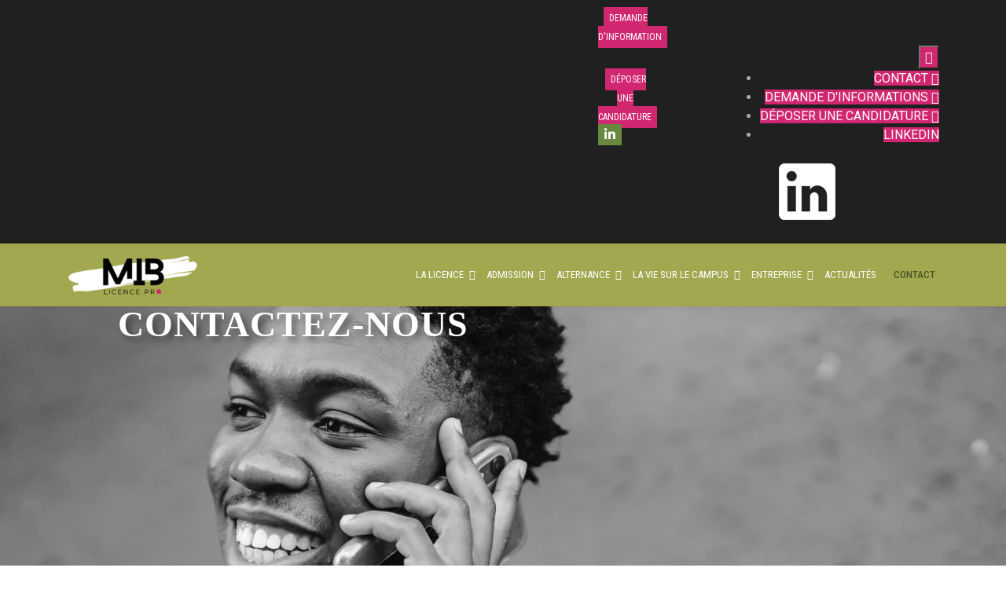

--- FILE ---
content_type: text/html; charset=utf-8
request_url: https://www.lpromib-lyon.fr/index.php/contact
body_size: 19094
content:

<!doctype html>
<html lang="fr-fr" dir="ltr">
	<head>
		
		<meta name="viewport" content="width=device-width, initial-scale=1, shrink-to-fit=no">
		<meta charset="utf-8">
	<meta name="keywords" content="formation, alternance, biotechnologie, industrie, microbiologie, biochimie, bioréacteur, biologie moléculaire, santé, agroalimentaire, environnement, cosmétique, pharmaceutique, lyon, université claude bernard, lyon 1, Lycée André Paillot, saint genis laval, ">
	<meta name="robots" content="index, follow">
	<meta name="description" content="Une Licence Professionnelle en Microbiologie Industrielle et Biotechnologie qui a pour but de former en un an en apprentissage  des étudiants pour l’obtention d’un diplôme universitaire Bac+3. Les futur(e)s techniciens et assistant(e)s ingénieurs intégreront des services d’analyse, de contrôle-qualité, de recherche et développement ou de production dans des industries pharmaceutiques, cosmétiques, agro-alimentaires ou environnementales.">
	<meta name="generator" content="MYOB">
	<title>LICENCE PRO MIB - Microbiologie Industrielle et Biotechnologie - Lyon - CONTACT</title>
	<link href="/images/favicon.ico" rel="icon" type="image/vnd.microsoft.icon">
<link href="/media/vendor/joomla-custom-elements/css/joomla-alert.min.css?0.4.1" rel="stylesheet">
	<link href="/components/com_sppagebuilder/assets/css/font-awesome-6.min.css?3e7e96fad5e237fb2d5a081c6cb11212" rel="stylesheet">
	<link href="/components/com_sppagebuilder/assets/css/font-awesome-v4-shims.css?3e7e96fad5e237fb2d5a081c6cb11212" rel="stylesheet">
	<link href="/components/com_sppagebuilder/assets/css/animate.min.css?3e7e96fad5e237fb2d5a081c6cb11212" rel="stylesheet">
	<link href="/components/com_sppagebuilder/assets/css/sppagebuilder.css?3e7e96fad5e237fb2d5a081c6cb11212" rel="stylesheet">
	<link href="/components/com_sppagebuilder/assets/css/dynamic-content.css?3e7e96fad5e237fb2d5a081c6cb11212" rel="stylesheet">
	<link href="https://fonts.googleapis.com/css?family=&quot;Montserrat&quot;:100,100italic,200,200italic,300,300italic,400,400italic,500,500italic,600,600italic,700,700italic,800,800italic,900,900italic&amp;display=swap" rel="stylesheet">
	<link href="/components/com_sppagebuilder/assets/css/leaflet.css" rel="stylesheet">
	<link href="//fonts.googleapis.com/css?family=Roboto:100,100i,200,200i,300,300i,400,400i,500,500i,600,600i,700,700i,800,800i,900,900i&amp;subset=latin&amp;display=swap" rel="stylesheet" media="none" onload="media=&quot;all&quot;">
	<link href="//fonts.googleapis.com/css?family=Noto Sans:100,100i,200,200i,300,300i,400,400i,500,500i,600,600i,700,700i,800,800i,900,900i&amp;subset=cyrillic&amp;display=swap" rel="stylesheet" media="none" onload="media=&quot;all&quot;">
	<link href="//fonts.googleapis.com/css?family=Noto Sans:100,100i,200,200i,300,300i,400,400i,500,500i,600,600i,700,700i,800,800i,900,900i&amp;subset=latin&amp;display=swap" rel="stylesheet" media="none" onload="media=&quot;all&quot;">
	<link href="//fonts.googleapis.com/css?family=Roboto Condensed:100,100i,200,200i,300,300i,400,400i,500,500i,600,600i,700,700i,800,800i,900,900i&amp;subset=cyrillic&amp;display=swap" rel="stylesheet" media="none" onload="media=&quot;all&quot;">
	<link href="/templates/shaper_helixultimate/css/bootstrap.min.css" rel="stylesheet">
	<link href="/plugins/system/helixultimate/assets/css/system-j4.min.css" rel="stylesheet">
	<link href="/media/system/css/joomla-fontawesome.min.css?518186" rel="stylesheet">
	<link href="/templates/shaper_helixultimate/css/template.css" rel="stylesheet">
	<link href="/templates/shaper_helixultimate/css/presets/default.css" rel="stylesheet">
	<link href="/templates/shaper_helixultimate/css/custom.css" rel="stylesheet">
	<link href="/components/com_sppagebuilder/assets/css/magnific-popup.css" rel="stylesheet">
	<link href="https://fonts.googleapis.com/css?family=&quot;Roboto Condensed&quot;:100,100italic,200,200italic,300,300italic,400,400italic,500,500italic,600,600italic,700,700italic,800,800italic,900,900italic&amp;display=swap" rel="stylesheet">
	<link href="https://www.lpromib-lyon.fr/modules/mod_floating_buttons/assets/css/style.min.css?v=2.0.0" rel="stylesheet">
	<link href="https://fonts.googleapis.com/icon?family=Material+Icons" rel="stylesheet">
	<link href="/components/com_sppagebuilder/assets/css/color-switcher.css?3e7e96fad5e237fb2d5a081c6cb11212" rel="stylesheet">
	<style>@media(min-width: 1400px) {.sppb-row-container { max-width: 1320px; }}</style>
	<style>.sp-page-builder .page-content #objectifs-et-competences-de-la-formation{background-image:url("/images/img-mib/visuels/img-bande-titre-mib-14-2050x614px.jpg");background-repeat:no-repeat;background-size:cover;background-attachment:inherit;background-position:50% 100%;box-shadow:0 0 0 0 #ffffff;}.sp-page-builder .page-content #objectifs-et-competences-de-la-formation{padding-top:0px;padding-right:0px;padding-bottom:100px;padding-left:0px;margin-top:0px;margin-right:0px;margin-bottom:100px;margin-left:0px;border-radius:0px;height:500px;}@media (max-width:767.98px) {.sp-page-builder .page-content #objectifs-et-competences-de-la-formation{padding-top:0px;padding-right:0px;padding-bottom:0px;padding-left:0px;margin-top:0px;margin-right:0px;margin-bottom:0px;margin-left:0px;height:400px;}}@media (max-width:575.98px) {.sp-page-builder .page-content #objectifs-et-competences-de-la-formation{padding-top:0px;padding-right:0px;padding-bottom:0px;padding-left:0px;margin-top:0px;margin-right:0px;margin-bottom:0px;margin-left:0px;height:400px;}}.sp-page-builder .page-content #objectifs-et-competences-de-la-formation.sppb-row-overlay{border-radius:0px;}.sp-page-builder .page-content #objectifs-et-competences-de-la-formation > .sppb-row-overlay {mix-blend-mode:normal;}#column-id-1633967051922{border-radius:0px;}#column-wrap-id-1633967051922{max-width:41.666666666667%;flex-basis:41.666666666667%;}@media (max-width:1199.98px) {#column-wrap-id-1633967051922{max-width:41.666666666667%;flex-basis:41.666666666667%;}}@media (max-width:991.98px) {#column-wrap-id-1633967051922{max-width:100%;flex-basis:100%;}}@media (max-width:767.98px) {#column-wrap-id-1633967051922{max-width:100%;flex-basis:100%;}}@media (max-width:575.98px) {#column-wrap-id-1633967051922{max-width:100%;flex-basis:100%;}}#column-id-1633967051922 .sppb-column-overlay{border-radius:0px;}#column-wrap-id-1634046481275{max-width:58.333333333333%;flex-basis:58.333333333333%;}@media (max-width:1199.98px) {#column-wrap-id-1634046481275{max-width:58.333333333333%;flex-basis:58.333333333333%;}}@media (max-width:991.98px) {#column-wrap-id-1634046481275{max-width:100%;flex-basis:100%;}}@media (max-width:767.98px) {#column-wrap-id-1634046481275{max-width:100%;flex-basis:100%;}}@media (max-width:575.98px) {#column-wrap-id-1634046481275{max-width:100%;flex-basis:100%;}}#sppb-addon-1635349722794{box-shadow:0 0 0 0 #ffffff;}#sppb-addon-1635349722794{color:#ffffff;border-radius:0px;}#sppb-addon-wrapper-1635349722794{margin-top:0px;margin-right:0px;margin-bottom:100px;margin-left:0px;}#sppb-addon-1635349722794 .sppb-addon-header .sppb-addon-title{font-family:Montserrat;font-weight:800;text-transform:uppercase;font-size:46px;line-height:46px;letter-spacing:1px;}@media (max-width:767.98px) {#sppb-addon-1635349722794 .sppb-addon-header .sppb-addon-title{font-size:36px;}}@media (max-width:575.98px) {#sppb-addon-1635349722794 .sppb-addon-header .sppb-addon-title{font-size:36px;}}#sppb-addon-1635349722794 .sppb-addon.sppb-addon-header{text-align:center;}#sppb-addon-1635349722794 .sppb-addon-header .sppb-addon-title{margin-top:0px;margin-right:0px;margin-bottom:0px;margin-left:0px;padding-top:0px;padding-right:0px;padding-bottom:0px;padding-left:0px;text-shadow:5px 5px 10px rgba(0, 0, 0, 0.5);}.sp-page-builder .page-content #section-id-1635349722807{box-shadow:0 0 0 0 #ffffff;}.sp-page-builder .page-content #section-id-1635349722807{padding-top:50px;padding-right:0px;padding-bottom:50px;padding-left:0px;margin-top:0px;margin-right:0px;margin-bottom:0px;margin-left:0px;border-radius:0px;}.sp-page-builder .page-content #section-id-1635349722807.sppb-row-overlay{border-radius:0px;}@media (min-width:1400px) {#section-id-1635349722807 > .sppb-row-container { max-width:1080px;}}#section-id-1635349722807 > .sppb-row-container > .sppb-row {margin-left:-50px;margin-right:-50px;}#section-id-1635349722807 >.sppb-row-container > .sppb-row > div{padding-left:50px;padding-right:50px;}@media (max-width:1199.98px) {#section-id-1635349722807 > .sppb-row-container > .sppb-row {margin-left:-15px;margin-right:-15px;}#section-id-1635349722807 >.sppb-row-container > .sppb-row > div{padding-left:15px;padding-right:15px;}}@media (max-width:991.98px) {#section-id-1635349722807 > .sppb-row-container > .sppb-row {margin-left:-15px;margin-right:-15px;}#section-id-1635349722807 >.sppb-row-container > .sppb-row > div{padding-left:15px;padding-right:15px;}}@media (max-width:767.98px) {#section-id-1635349722807 > .sppb-row-container > .sppb-row {margin-left:-15px;margin-right:-15px;}#section-id-1635349722807 >.sppb-row-container > .sppb-row > div{padding-left:15px;padding-right:15px;}}@media (max-width:575.98px) {#section-id-1635349722807 > .sppb-row-container > .sppb-row {margin-left:-15px;margin-right:-15px;}#section-id-1635349722807 >.sppb-row-container > .sppb-row > div{padding-left:15px;padding-right:15px;}}#section-id-1635349722807 > .sppb-container-inner > .sppb-nested-row{margin-left:-50px;margin-right:-50px;}#section-id-1635349722807 > .sppb-container-inner > .sppb-nested-row > div{padding-left:50px;padding-right:50px;}@media (max-width:1199.98px) {#section-id-1635349722807 > .sppb-container-inner > .sppb-nested-row{margin-left:-15px;margin-right:-15px;}#section-id-1635349722807 > .sppb-container-inner > .sppb-nested-row > div{padding-left:15px;padding-right:15px;}}@media (max-width:991.98px) {#section-id-1635349722807 > .sppb-container-inner > .sppb-nested-row{margin-left:-15px;margin-right:-15px;}#section-id-1635349722807 > .sppb-container-inner > .sppb-nested-row > div{padding-left:15px;padding-right:15px;}}@media (max-width:767.98px) {#section-id-1635349722807 > .sppb-container-inner > .sppb-nested-row{margin-left:-15px;margin-right:-15px;}#section-id-1635349722807 > .sppb-container-inner > .sppb-nested-row > div{padding-left:15px;padding-right:15px;}}@media (max-width:575.98px) {#section-id-1635349722807 > .sppb-container-inner > .sppb-nested-row{margin-left:-15px;margin-right:-15px;}#section-id-1635349722807 > .sppb-container-inner > .sppb-nested-row > div{padding-left:15px;padding-right:15px;}}#column-id-1635349722805{border-radius:0px;}#column-wrap-id-1635349722805{max-width:41.666666666667%;flex-basis:41.666666666667%;}@media (max-width:1199.98px) {#column-wrap-id-1635349722805{max-width:41.666666666667%;flex-basis:41.666666666667%;}}@media (max-width:991.98px) {#column-wrap-id-1635349722805{max-width:100%;flex-basis:100%;}}@media (max-width:767.98px) {#column-wrap-id-1635349722805{max-width:100%;flex-basis:100%;}}@media (max-width:575.98px) {#column-wrap-id-1635349722805{max-width:100%;flex-basis:100%;}}#column-id-1635349722805 .sppb-column-overlay{border-radius:0px;}#sppb-addon-1635349722823{box-shadow:0 0 0 0 #ffffff;}#sppb-addon-1635349722823{border-radius:0px;}#sppb-addon-wrapper-1635349722823{margin-top:0px;margin-right:0px;margin-bottom:30px;margin-left:0px;}#sppb-addon-1635349722823 .sppb-addon-title{margin-bottom:30px;color:#d12670;}#sppb-addon-1635349722823 .sppb-addon-title{font-family:Montserrat;font-weight:800;text-transform:uppercase;}#sppb-addon-1687959251503{box-shadow:0 0 0 0 #ffffff;}#sppb-addon-1687959251503{border-radius:0px;}#sppb-addon-wrapper-1687959251503{margin-top:0px;margin-right:0px;margin-bottom:30px;margin-left:0px;}#sppb-addon-1687959251503 .sppb-addon-title{margin-bottom:30px;}#sppb-addon-1635350723155{box-shadow:0 0 0 0 #ffffff;}#sppb-addon-1635350723155{border-radius:0px;}#sppb-addon-wrapper-1635350723155{margin-top:0px;margin-right:0px;margin-bottom:30px;margin-left:0px;}#sppb-addon-1635350723155 .sppb-divider{margin-top:30px;margin-bottom:30px;border-bottom-width:3px;border-bottom-style:solid;border-bottom-color:#cccccc;}@media (max-width:1199.98px) {#sppb-addon-1635350723155 .sppb-divider{margin-top:20px;margin-bottom:20px;}}@media (max-width:991.98px) {#sppb-addon-1635350723155 .sppb-divider{margin-top:20px;margin-bottom:20px;}}@media (max-width:767.98px) {#sppb-addon-1635350723155 .sppb-divider{margin-top:10px;margin-bottom:10px;}}@media (max-width:575.98px) {#sppb-addon-1635350723155 .sppb-divider{margin-top:10px;margin-bottom:10px;}}#sppb-addon-1635349722813{box-shadow:0 0 0 0 #ffffff;}#sppb-addon-1635349722813{border-radius:0px;}#sppb-addon-wrapper-1635349722813{margin-top:0px;margin-right:0px;margin-bottom:30px;margin-left:0px;}#sppb-addon-1635349722813 .sppb-addon-title{margin-bottom:30px;color:#d12670;}#sppb-addon-1635349722813 .sppb-addon-title{font-family:Montserrat;font-weight:800;text-transform:uppercase;}#sppb-addon-1687959251518{box-shadow:0 0 0 0 #ffffff;}#sppb-addon-1687959251518{border-radius:0px;}#sppb-addon-wrapper-1687959251518{margin-top:0px;margin-right:0px;margin-bottom:30px;margin-left:0px;}#sppb-addon-1687959251518 .sppb-addon-title{margin-bottom:30px;}#sppb-addon-1635349722826{box-shadow:0 0 0 0 #ffffff;}#sppb-addon-1635349722826{border-radius:0px;}#sppb-addon-wrapper-1635349722826{margin-top:0px;margin-right:0px;margin-bottom:30px;margin-left:0px;}#sppb-addon-1635349722826 .sppb-divider{margin-top:30px;margin-bottom:30px;border-bottom-width:3px;border-bottom-style:solid;border-bottom-color:#cccccc;}@media (max-width:1199.98px) {#sppb-addon-1635349722826 .sppb-divider{margin-top:20px;margin-bottom:20px;}}@media (max-width:991.98px) {#sppb-addon-1635349722826 .sppb-divider{margin-top:20px;margin-bottom:20px;}}@media (max-width:767.98px) {#sppb-addon-1635349722826 .sppb-divider{margin-top:10px;margin-bottom:10px;}}@media (max-width:575.98px) {#sppb-addon-1635349722826 .sppb-divider{margin-top:10px;margin-bottom:10px;}}#sppb-addon-1635349722831{box-shadow:0 0 0 0 #ffffff;}#sppb-addon-1635349722831{border-radius:0px;}#sppb-addon-wrapper-1635349722831{margin-top:0px;margin-right:0px;margin-bottom:30px;margin-left:0px;}#sppb-addon-1635349722831 .sppb-addon-title{margin-bottom:30px;color:#d12670;}#sppb-addon-1635349722831 .sppb-addon-title{font-family:Montserrat;font-weight:800;text-transform:uppercase;}#column-id-1635349722806{border-radius:0px;box-shadow:0px 0px 0px 0px ;}#column-wrap-id-1635349722806{max-width:58.333333333333%;flex-basis:58.333333333333%;margin-top:-250px;margin-right:0px;margin-bottom:0px;margin-left:0px;}@media (max-width:1199.98px) {#column-wrap-id-1635349722806{max-width:58.333333333333%;flex-basis:58.333333333333%;}}@media (max-width:991.98px) {#column-wrap-id-1635349722806{max-width:100%;flex-basis:100%;}}@media (max-width:767.98px) {#column-wrap-id-1635349722806{max-width:100%;flex-basis:100%;}}@media (max-width:575.98px) {#column-wrap-id-1635349722806{max-width:100%;flex-basis:100%;}}#column-id-1635349722806 .sppb-column-overlay{border-radius:0px;}.sp-page-builder .page-content #section-id-1635350836813{background-color:#fbfbfb;box-shadow:5px 5px 10px 0px rgba(0, 0, 0, 0.5);}.sp-page-builder .page-content #section-id-1635350836813{padding-top:30px;padding-right:30px;padding-bottom:30px;padding-left:30px;margin-top:-200px;margin-right:0px;margin-bottom:50px;margin-left:0px;border-radius:0px;}.sp-page-builder .page-content #section-id-1635350836813.sppb-row-overlay{border-radius:0px;}#column-id-1635350836814{border-radius:0px;}#column-wrap-id-1635350836814{max-width:100%;flex-basis:100%;}@media (max-width:1199.98px) {#column-wrap-id-1635350836814{max-width:100%;flex-basis:100%;}}@media (max-width:991.98px) {#column-wrap-id-1635350836814{max-width:100%;flex-basis:100%;}}@media (max-width:767.98px) {#column-wrap-id-1635350836814{max-width:100%;flex-basis:100%;}}@media (max-width:575.98px) {#column-wrap-id-1635350836814{max-width:100%;flex-basis:100%;}}#column-id-1635350836814 .sppb-column-overlay{border-radius:0px;}#sppb-addon-1635350836821{box-shadow:0 0 0 0 #ffffff;}#sppb-addon-1635350836821{border-radius:0px;}#sppb-addon-wrapper-1635350836821{margin-top:0px;margin-right:0px;margin-bottom:30px;margin-left:0px;}#sppb-addon-1635350836821 .sppb-addon-title{margin-bottom:30px;}#sppb-addon-1635350836821 .sppb-addon-title{font-family:Montserrat;font-weight:800;text-transform:uppercase;}#sppb-addon-1635349722810{box-shadow:0 0 0 0 #ffffff;}#sppb-addon-1635349722810{border-radius:0px;}#sppb-addon-wrapper-1635349722810{margin-top:0px;margin-right:0px;margin-bottom:30px;margin-left:0px;}#sppb-addon-1635349722810 .sppb-form-builder-btn button{margin:30px 0px 0px 0px;margin-top:30px;margin-right:0px;margin-bottom:0px;margin-left:0px;}#sppb-addon-1635349722810 .sppb-form-group.sppb-form-builder-field-0{width:100%;}@media (max-width:1199.98px) {#sppb-addon-1635349722810 .sppb-form-group.sppb-form-builder-field-0{width:100%;}}@media (max-width:991.98px) {#sppb-addon-1635349722810 .sppb-form-group.sppb-form-builder-field-0{width:100%;}}#sppb-addon-1635349722810 .sppb-form-group.sppb-form-builder-field-1{width:100%;}@media (max-width:1199.98px) {#sppb-addon-1635349722810 .sppb-form-group.sppb-form-builder-field-1{width:100%;}}@media (max-width:991.98px) {#sppb-addon-1635349722810 .sppb-form-group.sppb-form-builder-field-1{width:100%;}}#sppb-addon-1635349722810 .sppb-form-group.sppb-form-builder-field-2{width:100%;}@media (max-width:1199.98px) {#sppb-addon-1635349722810 .sppb-form-group.sppb-form-builder-field-2{width:100%;}}@media (max-width:991.98px) {#sppb-addon-1635349722810 .sppb-form-group.sppb-form-builder-field-2{width:100%;}}#sppb-addon-1635349722810 .sppb-form-group.sppb-form-builder-field-3{width:50%;}#sppb-addon-1635349722810 .sppb-addon-form-builder-form{margin-left:15px;margin-right:15px;}@media (max-width:1199.98px) {#sppb-addon-1635349722810 .sppb-addon-form-builder-form{margin-left:15px;margin-right:15px;}}@media (max-width:991.98px) {#sppb-addon-1635349722810 .sppb-addon-form-builder-form{margin-left:15px;margin-right:15px;}}@media (max-width:767.98px) {#sppb-addon-1635349722810 .sppb-addon-form-builder-form{margin-left:15px;margin-right:15px;}}@media (max-width:575.98px) {#sppb-addon-1635349722810 .sppb-addon-form-builder-form{margin-left:15px;margin-right:15px;}}#sppb-addon-1635349722810 .sppb-form-check,#sppb-addon-1635349722810 .sppb-form-builder-btn{margin-left:15px;margin-right:15px;}@media (max-width:1199.98px) {#sppb-addon-1635349722810 .sppb-form-check,#sppb-addon-1635349722810 .sppb-form-builder-btn{margin-left:15px;margin-right:15px;}}@media (max-width:991.98px) {#sppb-addon-1635349722810 .sppb-form-check,#sppb-addon-1635349722810 .sppb-form-builder-btn{margin-left:15px;margin-right:15px;}}@media (max-width:767.98px) {#sppb-addon-1635349722810 .sppb-form-check,#sppb-addon-1635349722810 .sppb-form-builder-btn{margin-left:15px;margin-right:15px;}}@media (max-width:575.98px) {#sppb-addon-1635349722810 .sppb-form-check,#sppb-addon-1635349722810 .sppb-form-builder-btn{margin-left:15px;margin-right:15px;}}#sppb-addon-1635349722810 .sppb-form-builder-recaptcha,#sppb-addon-1635349722810 .sppb-form-builder-invisible-recaptcha,#sppb-addon-1635349722810 .sppb-addon-form-builder-form .sppb-form-group{padding-left:15px;padding-right:15px;}@media (max-width:1199.98px) {#sppb-addon-1635349722810 .sppb-form-builder-recaptcha,#sppb-addon-1635349722810 .sppb-form-builder-invisible-recaptcha,#sppb-addon-1635349722810 .sppb-addon-form-builder-form .sppb-form-group{padding-left:15px;padding-right:15px;}}@media (max-width:991.98px) {#sppb-addon-1635349722810 .sppb-form-builder-recaptcha,#sppb-addon-1635349722810 .sppb-form-builder-invisible-recaptcha,#sppb-addon-1635349722810 .sppb-addon-form-builder-form .sppb-form-group{padding-left:15px;padding-right:15px;}}@media (max-width:767.98px) {#sppb-addon-1635349722810 .sppb-form-builder-recaptcha,#sppb-addon-1635349722810 .sppb-form-builder-invisible-recaptcha,#sppb-addon-1635349722810 .sppb-addon-form-builder-form .sppb-form-group{padding-left:15px;padding-right:15px;}}@media (max-width:575.98px) {#sppb-addon-1635349722810 .sppb-form-builder-recaptcha,#sppb-addon-1635349722810 .sppb-form-builder-invisible-recaptcha,#sppb-addon-1635349722810 .sppb-addon-form-builder-form .sppb-form-group{padding-left:15px;padding-right:15px;}}#sppb-addon-1635349722810 .sppb-addon-form-builder-form .sppb-form-group select,#sppb-addon-1635349722810 .sppb-addon-form-builder-form .sppb-form-group input:not([type="checkbox"]):not([type="radio"]),#sppb-addon-1635349722810 .sppb-addon-form-builder-form .sppb-form-group textarea{transition:.35s;}#sppb-addon-1635349722810 .sppb-addon-form-builder-form .sppb-form-group input::placeholder,#sppb-addon-1635349722810 .sppb-addon-form-builder-form .sppb-form-group textarea::placeholder{opacity:1; transition:.35s;}#sppb-addon-1635349722810 .sppb-addon-form-builder-form .sppb-form-group input:not([type="checkbox"]):not([type="radio"]):hover::placeholder,#sppb-addon-1635349722810 .sppb-addon-form-builder-form .sppb-form-group textarea:hover::placeholder{opacity:1;}#sppb-addon-1635349722810 .sppb-addon-form-builder .sppb-form-check-label::before,#sppb-addon-1635349722810 .form-builder-checkbox-item label::before{border-color:#d12670;}#sppb-addon-1635349722810 .sppb-addon-form-builder .sppb-form-check-input:checked + label::before,#sppb-addon-1635349722810 .form-builder-checkbox-item input:checked + label::before{background:#d12670;}#sppb-addon-1635349722810 .form-builder-radio-item label::before{border-color:#d12670;}#sppb-addon-1635349722810 .form-builder-radio-item input:checked + label::before{border-color:#d12670;}#sppb-addon-1635349722810 #btn-1635349722810.sppb-btn-primary{font-size:16px;}#sppb-addon-1635349722810 .sppb-form-builder-btn button{margin-top:0px;margin-right:0px;margin-bottom:0px;margin-left:0px;}.sp-page-builder .page-content #section-id-1656426856296{box-shadow:0 0 0 0 #ffffff;}.sp-page-builder .page-content #section-id-1656426856296{padding-top:50px;padding-right:0px;padding-bottom:50px;padding-left:0px;margin-top:0px;margin-right:0px;margin-bottom:0px;margin-left:0px;border-radius:0px;}.sp-page-builder .page-content #section-id-1656426856296.sppb-row-overlay{border-radius:0px;}#column-id-1656426856297{border-radius:0px;}#column-wrap-id-1656426856297{max-width:100%;flex-basis:100%;}@media (max-width:1199.98px) {#column-wrap-id-1656426856297{max-width:100%;flex-basis:100%;}}@media (max-width:991.98px) {#column-wrap-id-1656426856297{max-width:100%;flex-basis:100%;}}@media (max-width:767.98px) {#column-wrap-id-1656426856297{max-width:100%;flex-basis:100%;}}@media (max-width:575.98px) {#column-wrap-id-1656426856297{max-width:100%;flex-basis:100%;}}#column-id-1656426856297 .sppb-column-overlay{border-radius:0px;}.sp-page-builder .page-content #section-id-1635349722815{background-color:#f9f9f9;box-shadow:0 0 0 0 #ffffff;}.sp-page-builder .page-content #section-id-1635349722815{padding-top:0px;padding-right:0px;padding-bottom:0px;padding-left:0px;margin-top:30px;margin-right:0px;margin-bottom:0px;margin-left:0px;border-radius:0px;}.sp-page-builder .page-content #section-id-1635349722815.sppb-row-overlay{border-radius:0px;}#column-id-1635349722814{border-radius:0px;}#column-wrap-id-1635349722814{max-width:100%;flex-basis:100%;}@media (max-width:1199.98px) {#column-wrap-id-1635349722814{max-width:100%;flex-basis:100%;}}@media (max-width:991.98px) {#column-wrap-id-1635349722814{max-width:100%;flex-basis:100%;}}@media (max-width:767.98px) {#column-wrap-id-1635349722814{max-width:100%;flex-basis:100%;}}@media (max-width:575.98px) {#column-wrap-id-1635349722814{max-width:100%;flex-basis:100%;}}#column-id-1635349722814 .sppb-column-overlay{border-radius:0px;}#sppb-addon-1635527832530{box-shadow:0 0 0 0 #ffffff;}#sppb-addon-1635527832530{border-radius:0px;}#sppb-addon-wrapper-1635527832530{margin-top:0px;margin-right:0px;margin-bottom:0px;margin-left:0px;}#sppb-addon-1635527832530 .sppb-addon-openstreetmap{height:500px;}</style>
	<style>.cc-trigger.cc-trigger-icon svg {
    width: 30px;
}

.cc_div .c-bn {
    color: #40505a;
    color: var(--cc-btn-secondary-text);
    background: #e5ebef;
    background: var(--cc-btn-secondary-bg);
    padding: 1em 1.7em;
    display: inline-block;
    cursor: pointer;
    font-size: 12px;
    -moz-user-select: none;
    -khtml-user-select: none;
    -webkit-user-select: none;
    -o-user-select: none;
    user-select: none;
    text-align: center;
    border-radius: 0px;
    flex: 1;
}

.article-list .article .readmore a {
    color: #ffffff;
    font-weight: 500;
    background-color: #d12670;
    padding: 5px 10px 5px 10px;
}
.article-list .article .readmore a:hover, .article-list .article .readmore a:active, .article-list .article .readmore a:focus {
    color: #ffffff;
    font-weight: 500;
    background-color: #d12670;
    padding: 5px 10px 5px 10px;	
}</style>
	<style>body{font-family: 'Roboto', sans-serif;font-size: 18px;line-height: 1.56;text-decoration: none;}
@media (min-width:768px) and (max-width:991px){body{font-size: 14px;}
}
@media (max-width:767px){body{font-size: 13px;}
}
</style>
	<style>h1{font-family: 'Noto Sans', sans-serif;text-decoration: none;}
</style>
	<style>h2{font-family: 'Noto Sans', sans-serif;text-decoration: none;}
</style>
	<style>h3{font-family: 'Noto Sans', sans-serif;text-decoration: none;}
</style>
	<style>h4{font-family: 'Noto Sans', sans-serif;text-decoration: none;}
</style>
	<style>.sp-megamenu-parent > li > a, .sp-megamenu-parent > li > span, .sp-megamenu-parent .sp-dropdown li.sp-menu-item > a{font-family: 'Roboto Condensed', sans-serif;font-size: 13px;text-decoration: none;}
</style>
	<style>.menu.nav-pills > li > a, .menu.nav-pills > li > span, .menu.nav-pills .sp-dropdown li.sp-menu-item > a{font-family: 'Roboto Condensed', sans-serif;font-size: 13px;text-decoration: none;}
</style>
	<style>.logo-image {height:55px;}.logo-image-phone {height:55px;}</style>
	<style>#sp-bande-logo-bas-de-page{ background-color:#F9F9F9; }</style>
	<style>.scrollToTop {
			padding: 10px;
			margin: 20px;
			text-align: center; 
			font-weight: bold;
			text-decoration: none;
			position:fixed;
			bottom: 0;
			right: 0;
			opacity: 0;
			transition: opacity 0.2s ease;
			z-index: 100;
			display: flex;
			align-items: center;
			justify-content: center;
			flex-direction: column;
			width: 50px;
			height: 50px;
			color: inherit;
			font-size: inheritpx;
			font-family: inherit;
			background-color: none;
			background-image: url(/);
			background-position: center center ;
			background-repeat: no-repeat;
			border: 2px rgba(0,0,0,0.2) solid;
			border-radius: 50%;
			box-shadow: transparent 0 0 0px;
		}
		.scrollToTop:hover {
			text-decoration:none;
			color: ;
		}.scrollToTop-icon {
				display: inline-block;
				vertical-align: middle;
				background-image: url(/plugins/system/scrolltock/images/arrow-4.svg);
				background-position: center center ;
				background-repeat: no-repeat;
				background-size: 20px 20px;
				width: 100%;
				height: 100%;
				margin: 0px;
				border: 
				border-radius: 0px;
			}
			.scrollToTop-text {
				vertical-align: middle;
				display: block;
			}.scrolltotop-show { opacity: 1; }</style>
	<style>:root {--sppb-topbar-bg-color: #202020; --sppb-topbar-text-color: #aaaaaa; --sppb-header-bg-color: #a1a850; --sppb-logo-text-color: #ffffff; --sppb-menu-text-color: #ffffff; --sppb-menu-text-hover-color: #475525; --sppb-menu-text-active-color: #475525; --sppb-menu-dropdown-bg-color: #a1a850; --sppb-menu-dropdown-text-color: #ffffff; --sppb-menu-dropdown-text-hover-color: #475525; --sppb-menu-dropdown-text-active-color: #475525; --sppb-offcanvas-menu-icon-color: #000000; --sppb-offcanvas-menu-bg-color: #ffffff; --sppb-offcanvas-menu-items-and-items-color: #252525; --sppb-offcanvas-menu-active-menu-item-color: #a1a850; --sppb-text-color: #252525; --sppb-bg-color: #ffffff; --sppb-link-color: #d12670; --sppb-link-hover-color: #d12670; --sppb-footer-bg-color: #333333; --sppb-footer-text-color: #ffffff; --sppb-footer-link-color: #d12670; --sppb-footer-link-hover-color: #d12670}</style>
<script type="application/json" class="joomla-script-options new">{"csrf.token":"e88307d52714d9a2f8a9e384456dacea","data":{"breakpoints":{"tablet":991,"mobile":480},"header":{"stickyOffset":"100"}},"joomla.jtext":{"ERROR":"Erreur","MESSAGE":"Message","NOTICE":"Annonce","WARNING":"Alerte","JCLOSE":"Fermer","JOK":"OK","JOPEN":"Ouvrir"},"system.paths":{"root":"","rootFull":"https:\/\/www.lpromib-lyon.fr\/","base":"","baseFull":"https:\/\/www.lpromib-lyon.fr\/"}}</script>
	<script src="/media/system/js/core.min.js?a3d8f8"></script>
	<script src="/media/vendor/jquery/js/jquery.min.js?3.7.1"></script>
	<script src="/media/legacy/js/jquery-noconflict.min.js?504da4"></script>
	<script src="/media/plg_captcha_recaptcha/js/recaptcha.min.js?518186" defer></script>
	<script src="https://www.google.com/recaptcha/api.js?onload=JoomlainitReCaptcha2&amp;render=explicit&amp;hl=fr-FR" defer></script>
	<script src="/media/vendor/bootstrap/js/alert.min.js?5.3.8" type="module"></script>
	<script src="/media/vendor/bootstrap/js/button.min.js?5.3.8" type="module"></script>
	<script src="/media/vendor/bootstrap/js/carousel.min.js?5.3.8" type="module"></script>
	<script src="/media/vendor/bootstrap/js/collapse.min.js?5.3.8" type="module"></script>
	<script src="/media/vendor/bootstrap/js/dropdown.min.js?5.3.8" type="module"></script>
	<script src="/media/vendor/bootstrap/js/modal.min.js?5.3.8" type="module"></script>
	<script src="/media/vendor/bootstrap/js/offcanvas.min.js?5.3.8" type="module"></script>
	<script src="/media/vendor/bootstrap/js/popover.min.js?5.3.8" type="module"></script>
	<script src="/media/vendor/bootstrap/js/scrollspy.min.js?5.3.8" type="module"></script>
	<script src="/media/vendor/bootstrap/js/tab.min.js?5.3.8" type="module"></script>
	<script src="/media/vendor/bootstrap/js/toast.min.js?5.3.8" type="module"></script>
	<script src="/media/system/js/showon.min.js?e51227" type="module"></script>
	<script src="/media/mod_menu/js/menu.min.js?518186" type="module"></script>
	<script src="/media/system/js/messages.min.js?9a4811" type="module"></script>
	<script src="/components/com_sppagebuilder/assets/js/common.js"></script>
	<script src="/components/com_sppagebuilder/assets/js/dynamic-content.js?3e7e96fad5e237fb2d5a081c6cb11212"></script>
	<script src="/components/com_sppagebuilder/assets/js/jquery.parallax.js?3e7e96fad5e237fb2d5a081c6cb11212"></script>
	<script src="/components/com_sppagebuilder/assets/js/sppagebuilder.js?3e7e96fad5e237fb2d5a081c6cb11212" defer></script>
	<script src="/components/com_sppagebuilder/assets/js/addons/text_block.js"></script>
	<script src="/components/com_sppagebuilder/assets/js/leaflet.js"></script>
	<script src="/components/com_sppagebuilder/assets/js/leaflet.provider.js"></script>
	<script src="/templates/shaper_helixultimate/js/main.js"></script>
	<script src="/components/com_sppagebuilder/assets/js/jquery.magnific-popup.min.js"></script>
	<script src="/components/com_sppagebuilder/assets/js/addons/image.js"></script>
	<script src="https://www.lpromib-lyon.fr/modules/mod_floating_buttons/assets/js/script.min.js?v=2.0.0"></script>
	<script src="/components/com_sppagebuilder/assets/js/color-switcher.js?3e7e96fad5e237fb2d5a081c6cb11212"></script>
	<script>;(function ($) {
	$.ajaxSetup({
		headers: {
			'X-CSRF-Token': Joomla.getOptions('csrf.token')
		}
	});
})(jQuery);</script>
	<script>template="shaper_helixultimate";</script>
	<script>
	var Scrolltock = function(container) {
				if (! container) container = jQuery(document);
				jQuery('a.scrollTo', container).click( function(event) {
					var pageurl = window.location.href.split('#');
					var linkurl = jQuery(this).attr('href').split('#');

					if ( jQuery(this).attr('href').indexOf('#') != 0
						&& ( ( jQuery(this).attr('href').indexOf('http') == 0 && pageurl[0] != linkurl[0] )
						|| jQuery(this).attr('href').indexOf('http') != 0 && pageurl[0] != 'https://www.lpromib-lyon.fr/' + linkurl[0].replace('/', '') )
						) {
						// here action is the natural redirection of the link to the page
					} else {
						event.preventDefault();
						jQuery(this).scrolltock();
						setTimeout(function(){ jQuery(this).scrolltock(); }, 1000); // add timer to fix issue with page load
					}
				});
			}
			jQuery(document).ready(function($){
				Scrolltock();

				$.fn.scrolltock = function() {
					var link = $(this);
					var page = jQuery(this).attr('href');
					if (page === undefined) return;
					var pattern = /#(.*)/;
					var targetEl = page.match(pattern);
					if (! targetEl.length) return;
					if (! jQuery(targetEl[0]).length) return;

					// close the menu hamburger
					if (link.parents('ul.nav,ul.menu,ul.maximenuck').length) {
						var menu = $(link.parents('ul.nav,ul.menu,ul.maximenuck')[0]);
						if (menu.parent().find('> .mobileckhambuger_toggler').length && menu.parent().find('> .mobileckhambuger_toggler').attr('checked') == 'checked') {
							menu.animate({'opacity' : '0'}, function() { menu.parent().find('> .mobileckhambuger_toggler').attr('checked', false); menu.css('opacity', '1'); });
						}
					}

					var speed = link.attr('data-speed') ? link.attr('data-speed') : 100;
					var isMobile = ($(window).width() <= 0);
					if (isMobile) {
						var offsety = link.attr('data-mobile-offset') ? parseInt(link.attr('data-mobile-offset')) : 0;
					} else {
						var offsety = link.attr('data-offset') ? parseInt(link.attr('data-offset')) : -200;
					}
					jQuery('html, body').animate( { scrollTop: jQuery(targetEl[0]).offset().top + offsety }, speed, scrolltock_setActiveItem() );
					return false;
				}
				// Cache selectors
				var lastId,
				baseItems = jQuery('a.scrollTo');
				// Anchors corresponding to menu items
				scrollItems = baseItems.map(function(){
					// if (! jQuery(jQuery(this).attr('href')).length) return;
					var pattern = /#(.*)/;
					// for debugging, in case of
					if (jQuery(this).attr('href') === undefined) {
						console.log('Scroll To CK Error : no href attribute found on the link');
						console.log(this);
						return;
					}
					var targetEl = jQuery(this).attr('href').match(pattern);

						if (targetEl == null ) return;
						if (! targetEl[0]) return;
						if (! jQuery(targetEl[0]).length) return;
						var item = jQuery(targetEl[0]);
					if (item.length) { return item; }
				});
				// Bind to scroll
				jQuery(window).scroll(function(){
					scrolltock_setActiveItem();
				});
				
				function scrolltock_setActiveItem() {
					var isMobile = ($(window).width() <= 0);
					if (isMobile) {
						var offsety = 0;
					} else {
						var offsety = -200;
					}
					// Get container scroll position
					var fromTop = jQuery(this).scrollTop()- (offsety) + 2;

					// Get id of current scroll item
					var cur = scrollItems.map(function(){
						if (jQuery(this).offset().top < fromTop)
							return this;
					});
					if (cur.length) {
						// Get the id of the current element
						cur = cur[cur.length-1];
						var id = cur && cur.length ? cur[0].id : '';
						var targetParent = baseItems.end().filter('[href$="#'+id+'"]').parent();

						if (lastId !== id || !targetParent.hasClass('active')) {
						   lastId = id;
						   // Set/remove active class
							baseItems.parent().parent().find('.active').removeClass('active');
							baseItems
							 .parent().removeClass('active')
							 .end().filter(function(index) {
								// check if the url is a hash, or if it's a full url that may link to another page
								if (this.href.substring(0,1) === '#') {
									return this.href === '#' + id; 
								}
								// if not a simple hash, check that the url from the link is the same as the current page
								return this.href ==  COOKIESCK_PAGEURL; 
								})
							 .parent().addClass('active');
						}
					} else {
						baseItems.parent().parent().find('.active').removeClass('active');
						baseItems.parent().removeClass('active');
					}                  
				}
				function scrolltock_mobilemenuck_compat(mobilemenu) {
					baseItems = jQuery.merge(baseItems, jQuery('a.scrollTo', mobilemenu));
				}
				window.scrolltock_mobilemenuck_compat = scrolltock_mobilemenuck_compat;
			}); // end of dom ready

			var COOKIESCK_PAGEURL = window.location.href;
			window.addEventListener("load", function(event) {

				var pageurl, pattern, targetPage;
				pageurl = window.location.href;
				pattern = /#(.*)/;
				targetPage = pageurl.match(pattern);

				var scrolltock_animate = function() {
					jQuery('html, body').animate( { scrollTop: jQuery(targetPage[0]).offset().top + -200 }, 100 );
				}
				if (targetPage && jQuery(targetPage[0]).length) {
					scrolltock_removeHashFromUrl();
					scrolltock_animate();
					setTimeout(function(){ scrolltock_animate(); }, 1000);
				}
			});

			function scrolltock_removeHashFromUrl() {
				var uri = window.location.toString();
	  
				if (uri.indexOf("#") > 0) {
					var clean_uri = uri.substring(0,
									uri.indexOf("#"));
	  
					window.history.replaceState({},
							document.title, clean_uri);
				}
			}
			</script>
	<script>
				document.addEventListener("DOMContentLoaded", () =>{
					window.htmlAddContent = window?.htmlAddContent || "";
					if (window.htmlAddContent) {
        				document.body.insertAdjacentHTML("beforeend", window.htmlAddContent);
					}
				});
			</script>
	<script> </script>
	<script>
			const initColorMode = () => {
				const colorVariableData = [];
				const sppbColorVariablePrefix = "--sppb";
				let activeColorMode = localStorage.getItem("sppbActiveColorMode") || "";
				activeColorMode = "";
				const modes = [];

				if(!modes?.includes(activeColorMode)) {
					activeColorMode = "";
					localStorage.setItem("sppbActiveColorMode", activeColorMode);
				}

				document?.body?.setAttribute("data-sppb-color-mode", activeColorMode);

				if (!localStorage.getItem("sppbActiveColorMode")) {
					localStorage.setItem("sppbActiveColorMode", activeColorMode);
				}

				if (window.sppbColorVariables) {
					const colorVariables = typeof(window.sppbColorVariables) === "string" ? JSON.parse(window.sppbColorVariables) : window.sppbColorVariables;

					for (const colorVariable of colorVariables) {
						const { path, value } = colorVariable;
						const variable = String(path[0]).trim().toLowerCase().replaceAll(" ", "-");
						const mode = path[1];
						const variableName = `${sppbColorVariablePrefix}-${variable}`;

						if (activeColorMode === mode) {
							colorVariableData.push(`${variableName}: ${value}`);
						}
					}

					document.documentElement.style.cssText += colorVariableData.join(";");
				}
			};

			window.sppbColorVariables = [];
			
			initColorMode();

			document.addEventListener("DOMContentLoaded", initColorMode);
		</script>
	<meta property="article:author" content="Philippe Sudre"/>
	<meta property="article:published_time" content="2023-06-15 16:43:40"/>
	<meta property="article:modified_time" content="2023-12-11 11:30:39"/>
	<meta property="og:locale" content="fr_FR" />
	<meta property="og:title" content="LICENCE PRO MIB - Microbiologie Industrielle et Biotechnologie - Lyon - CONTACT" />
	<meta property="og:type" content="website" />
	<meta property="og:url" content="https://www.lppromib-lyon.fr/index.php/contact" />
	<meta property="og:site_name" content="LICENCE PRO MIB - Microbiologie Industrielle et Biotechnologie - Lyon" />
	<meta name="twitter:card" content="summary" />
	<meta name="twitter:title" content="LICENCE PRO MIB - Microbiologie Industrielle et Biotechnologie - Lyon - CONTACT" />
	<meta name="twitter:site" content="@LICENCE PRO MIB - Microbiologie Industrielle et Biotechnologie - Lyon" />
<link rel="canonical" href="https://www.lpromib-lyon.fr/" />

<meta name="google-site-verification" content="cnBTl7gPMTEip__Rr7Lkw84ANpyJwJQAErkzZ8bpYec" />
			</head>
	<body class="site helix-ultimate hu com_sppagebuilder com-sppagebuilder view-page layout-default task-none itemid-290 fr-fr ltr sticky-header layout-fluid offcanvas-init offcanvs-position-right">

		
		
		<div class="body-wrapper">
			<div class="body-innerwrapper">
				
	<div class="sticky-header-placeholder"></div>

<div id="sp-top-bar">
	<div class="container">
		<div class="container-inner">
			<div class="row">
				<div id="sp-top1" class="col-lg-6">
					<div class="sp-column text-center text-lg-start">
																			
												
					</div>
				</div>

				<div id="sp-top2" class="col-lg-6">
					<div class="sp-column text-center text-lg-end">
						
																									<div class="sp-module "><div class="sp-module-content"><div class="mod-sppagebuilder  sp-page-builder" data-module_id="123">
	<div class="page-content">
		<section id="section-id-1633942048632" class="sppb-section" ><div class="sppb-row-container"><div class="sppb-row"><div class="sppb-col-md-5 sppb-col-sm-5 sppb-col-xs-5   sppb-order-md-1 sppb-order-xs-1" id="column-wrap-id-1633942048629"><div id="column-id-1633942048629" class="sppb-column " ><div class="sppb-column-addons"><div id="sppb-addon-wrapper-1633940033636" class="sppb-addon-wrapper  addon-root-button"><div id="sppb-addon-1633940033636" class="clearfix  "     ><div class="sppb-button-wrapper"><a href="/contact"   id="btn-1633940033636"  class="sppb-btn  sppb-btn-custom sppb-btn-sm sppb-btn-rounded">DEMANDE D'INFORMATION</a></div><style type="text/css">#sppb-addon-1633940033636 .sppb-btn{
box-shadow: 0 0 0 0 #ffffff;
}#sppb-addon-1633940033636{
border-radius: 0px;
}
@media (max-width: 1199.98px) {#sppb-addon-1633940033636{}}
@media (max-width: 991.98px) {#sppb-addon-1633940033636{}}
@media (max-width: 767.98px) {#sppb-addon-1633940033636{}}
@media (max-width: 575.98px) {#sppb-addon-1633940033636{}}#sppb-addon-wrapper-1633940033636{
margin-top: 0px;
margin-right: 0px;
margin-bottom: 30px;
margin-left: 0px;
}
@media (max-width: 1199.98px) {#sppb-addon-wrapper-1633940033636{}}
@media (max-width: 991.98px) {#sppb-addon-wrapper-1633940033636{}}
@media (max-width: 767.98px) {#sppb-addon-wrapper-1633940033636{}}
@media (max-width: 575.98px) {#sppb-addon-wrapper-1633940033636{}}#sppb-addon-1633940033636 .sppb-addon-title{
}</style><style type="text/css">#sppb-addon-1633940033636 #btn-1633940033636.sppb-btn-custom{
padding: 7px 7px 7px 7px;
}
@media (max-width: 1199.98px) {#sppb-addon-1633940033636 #btn-1633940033636.sppb-btn-custom{}}
@media (max-width: 991.98px) {#sppb-addon-1633940033636 #btn-1633940033636.sppb-btn-custom{}}
@media (max-width: 767.98px) {#sppb-addon-1633940033636 #btn-1633940033636.sppb-btn-custom{}}
@media (max-width: 575.98px) {#sppb-addon-1633940033636 #btn-1633940033636.sppb-btn-custom{}}#sppb-addon-1633940033636 #btn-1633940033636.sppb-btn-custom{
font-family: Roboto Condensed;
font-weight: 400;
font-size: 12px;
}
@media (max-width: 1199.98px) {#sppb-addon-1633940033636 #btn-1633940033636.sppb-btn-custom{}}
@media (max-width: 991.98px) {#sppb-addon-1633940033636 #btn-1633940033636.sppb-btn-custom{}}
@media (max-width: 767.98px) {#sppb-addon-1633940033636 #btn-1633940033636.sppb-btn-custom{font-size: 10px;}}
@media (max-width: 575.98px) {#sppb-addon-1633940033636 #btn-1633940033636.sppb-btn-custom{font-size: 10px;}}#sppb-addon-1633940033636 #btn-1633940033636.sppb-btn-custom{
background-color: #d12670;
color: #FFFFFF;
}#sppb-addon-1633940033636 #btn-1633940033636.sppb-btn-custom:hover{
background-color: #b65b81;
color: #FFFFFF;
}#sppb-addon-1633940033636 .sppb-btn i{
margin-top: 0px;
margin-right: 0px;
margin-bottom: 0px;
margin-left: 0px;
}
@media (max-width: 1199.98px) {#sppb-addon-1633940033636 .sppb-btn i{}}
@media (max-width: 991.98px) {#sppb-addon-1633940033636 .sppb-btn i{}}
@media (max-width: 767.98px) {#sppb-addon-1633940033636 .sppb-btn i{}}
@media (max-width: 575.98px) {#sppb-addon-1633940033636 .sppb-btn i{}}#sppb-addon-1633940033636 .sppb-button-wrapper{
text-align: center;
}</style></div></div></div></div></div><div class="sppb-col-md-5 sppb-col-sm-5 sppb-col-xs-5   sppb-order-md-2 sppb-order-xs-2" id="column-wrap-id-1633942048630"><div id="column-id-1633942048630" class="sppb-column " ><div class="sppb-column-addons"><div id="sppb-addon-wrapper-1633940033641" class="sppb-addon-wrapper  addon-root-button"><div id="sppb-addon-1633940033641" class="clearfix  "     ><div class="sppb-button-wrapper"><a href="https://ecandidat.univ-lyon1.fr/#!accueilView"   id="btn-1633940033641"  class="sppb-btn  sppb-btn-custom sppb-btn-sm sppb-btn-rounded">DÉPOSER UNE CANDIDATURE</a></div><style type="text/css">#sppb-addon-1633940033641 .sppb-btn{
box-shadow: 0 0 0 0 #ffffff;
}#sppb-addon-1633940033641{
border-radius: 0px;
}
@media (max-width: 1199.98px) {#sppb-addon-1633940033641{}}
@media (max-width: 991.98px) {#sppb-addon-1633940033641{}}
@media (max-width: 767.98px) {#sppb-addon-1633940033641{}}
@media (max-width: 575.98px) {#sppb-addon-1633940033641{}}#sppb-addon-wrapper-1633940033641{
margin-top: 0px;
margin-right: 0px;
margin-bottom: 0px;
margin-left: 0px;
}
@media (max-width: 1199.98px) {#sppb-addon-wrapper-1633940033641{}}
@media (max-width: 991.98px) {#sppb-addon-wrapper-1633940033641{}}
@media (max-width: 767.98px) {#sppb-addon-wrapper-1633940033641{}}
@media (max-width: 575.98px) {#sppb-addon-wrapper-1633940033641{}}#sppb-addon-1633940033641 .sppb-addon-title{
}</style><style type="text/css">#sppb-addon-1633940033641 #btn-1633940033641.sppb-btn-custom{
padding: 7px 7px 7px 7px;
}
@media (max-width: 1199.98px) {#sppb-addon-1633940033641 #btn-1633940033641.sppb-btn-custom{}}
@media (max-width: 991.98px) {#sppb-addon-1633940033641 #btn-1633940033641.sppb-btn-custom{}}
@media (max-width: 767.98px) {#sppb-addon-1633940033641 #btn-1633940033641.sppb-btn-custom{}}
@media (max-width: 575.98px) {#sppb-addon-1633940033641 #btn-1633940033641.sppb-btn-custom{}}#sppb-addon-1633940033641 #btn-1633940033641.sppb-btn-custom{
font-family: Roboto Condensed;
font-size: 12px;
}
@media (max-width: 1199.98px) {#sppb-addon-1633940033641 #btn-1633940033641.sppb-btn-custom{}}
@media (max-width: 991.98px) {#sppb-addon-1633940033641 #btn-1633940033641.sppb-btn-custom{}}
@media (max-width: 767.98px) {#sppb-addon-1633940033641 #btn-1633940033641.sppb-btn-custom{font-size: 10px;}}
@media (max-width: 575.98px) {#sppb-addon-1633940033641 #btn-1633940033641.sppb-btn-custom{font-size: 10px;}}#sppb-addon-1633940033641 #btn-1633940033641.sppb-btn-custom{
background-color: #d12670;
color: #FFFFFF;
}#sppb-addon-1633940033641 #btn-1633940033641.sppb-btn-custom:hover{
background-color: #b65b81;
color: #FFFFFF;
}#sppb-addon-1633940033641 .sppb-btn i{
margin-top: 0px;
margin-right: 0px;
margin-bottom: 0px;
margin-left: 0px;
}
@media (max-width: 1199.98px) {#sppb-addon-1633940033641 .sppb-btn i{}}
@media (max-width: 991.98px) {#sppb-addon-1633940033641 .sppb-btn i{}}
@media (max-width: 767.98px) {#sppb-addon-1633940033641 .sppb-btn i{}}
@media (max-width: 575.98px) {#sppb-addon-1633940033641 .sppb-btn i{}}#sppb-addon-1633940033641 .sppb-button-wrapper{
text-align: center;
}
@media (max-width: 1199.98px) {#sppb-addon-1633940033641 .sppb-button-wrapper{text-align: left;}}
@media (max-width: 991.98px) {#sppb-addon-1633940033641 .sppb-button-wrapper{text-align: left;}}
@media (max-width: 767.98px) {#sppb-addon-1633940033641 .sppb-button-wrapper{}}
@media (max-width: 575.98px) {#sppb-addon-1633940033641 .sppb-button-wrapper{}}</style></div></div></div></div></div><div class="sppb-col-md-1 sppb-col-sm-2 sppb-col-xs-2   sppb-order-md-3 sppb-order-xs-3" id="column-wrap-id-1633942048631"><div id="column-id-1633942048631" class="sppb-column " ><div class="sppb-column-addons"><div id="sppb-addon-wrapper-1696587758320" class="sppb-addon-wrapper  addon-root-button"><div id="sppb-addon-1696587758320" class="clearfix  "     ><div class="sppb-button-wrapper"><a href="https://www.linkedin.com/company/licence-pro-microbiologie-industrielle-et-biotechnologie/?viewAsMember=true"   id="btn-1696587758320"  class="sppb-btn  sppb-btn-custom sppb-btn-sm sppb-btn-rounded"><i class="fab fa-linkedin-in" aria-hidden="true"></i> </a></div><style type="text/css">#sppb-addon-1696587758320 .sppb-btn{
box-shadow: 0 0 0 0 #ffffff;
}#sppb-addon-1696587758320{
color: #fff;
border-radius: 0px;
}
@media (max-width: 1199.98px) {#sppb-addon-1696587758320{}}
@media (max-width: 991.98px) {#sppb-addon-1696587758320{}}
@media (max-width: 767.98px) {#sppb-addon-1696587758320{}}
@media (max-width: 575.98px) {#sppb-addon-1696587758320{}}#sppb-addon-wrapper-1696587758320{
}
@media (max-width: 1199.98px) {#sppb-addon-wrapper-1696587758320{}}
@media (max-width: 991.98px) {#sppb-addon-wrapper-1696587758320{}}
@media (max-width: 767.98px) {#sppb-addon-wrapper-1696587758320{}}
@media (max-width: 575.98px) {#sppb-addon-wrapper-1696587758320{}}#sppb-addon-1696587758320 .sppb-addon-title{
}</style><style type="text/css">#sppb-addon-1696587758320 #btn-1696587758320.sppb-btn-custom{
padding: 4px 8px 4px 8px;
}
@media (max-width: 1199.98px) {#sppb-addon-1696587758320 #btn-1696587758320.sppb-btn-custom{}}
@media (max-width: 991.98px) {#sppb-addon-1696587758320 #btn-1696587758320.sppb-btn-custom{}}
@media (max-width: 767.98px) {#sppb-addon-1696587758320 #btn-1696587758320.sppb-btn-custom{}}
@media (max-width: 575.98px) {#sppb-addon-1696587758320 #btn-1696587758320.sppb-btn-custom{}}#sppb-addon-1696587758320 #btn-1696587758320.sppb-btn-custom{
font-size: 16px;
}
@media (max-width: 1199.98px) {#sppb-addon-1696587758320 #btn-1696587758320.sppb-btn-custom{}}
@media (max-width: 991.98px) {#sppb-addon-1696587758320 #btn-1696587758320.sppb-btn-custom{}}
@media (max-width: 767.98px) {#sppb-addon-1696587758320 #btn-1696587758320.sppb-btn-custom{font-size: 22px;}}
@media (max-width: 575.98px) {#sppb-addon-1696587758320 #btn-1696587758320.sppb-btn-custom{font-size: 22px;}}#sppb-addon-1696587758320 #btn-1696587758320.sppb-btn-custom{
background-color: #68883e;
color: #fff;
}#sppb-addon-1696587758320 #btn-1696587758320.sppb-btn-custom:hover{
background-color: #475525;
color: #FFFFFF;
}#sppb-addon-1696587758320 .sppb-btn i{
margin-top: 0px;
margin-right: 0px;
margin-bottom: 0px;
margin-left: 0px;
}
@media (max-width: 1199.98px) {#sppb-addon-1696587758320 .sppb-btn i{}}
@media (max-width: 991.98px) {#sppb-addon-1696587758320 .sppb-btn i{}}
@media (max-width: 767.98px) {#sppb-addon-1696587758320 .sppb-btn i{}}
@media (max-width: 575.98px) {#sppb-addon-1696587758320 .sppb-btn i{}}#sppb-addon-1696587758320 .sppb-button-wrapper{
text-align: right;
}</style></div></div></div></div></div><div class="sppb-col-md-1  sppb-hidden-xl sppb-hidden-lg sppb-hidden-md sppb-hidden-sm sppb-hidden-xs " id="column-wrap-id-1633945182382"><div id="column-id-1633945182382" class="sppb-column " ><div class="sppb-column-addons"></div></div></div></div></div></section><style type="text/css">.sp-page-builder .page-content #section-id-1633968978719{box-shadow:0 0 0 0 #ffffff;}.sp-page-builder .page-content #section-id-1633968978719{padding-top:0px;padding-right:0px;padding-bottom:0px;padding-left:0px;margin-top:0px;margin-right:0px;margin-bottom:0px;margin-left:0px;border-radius:0px;}.sp-page-builder .page-content #section-id-1633968978719.sppb-row-overlay{border-radius:0px;}#column-id-1633968978718{border-radius:0px;}#column-wrap-id-1633968978718{max-width:100%;flex-basis:100%;}@media (max-width:1199.98px) {#column-wrap-id-1633968978718{max-width:100%;flex-basis:100%;}}@media (max-width:991.98px) {#column-wrap-id-1633968978718{max-width:100%;flex-basis:100%;}}@media (max-width:767.98px) {#column-wrap-id-1633968978718{max-width:100%;flex-basis:100%;}}@media (max-width:575.98px) {#column-wrap-id-1633968978718{max-width:100%;flex-basis:100%;}}#column-id-1633968978718 .sppb-column-overlay{border-radius:0px;}.sp-page-builder .page-content #les-partenaires{background-color:#f9f9f9;box-shadow:0 0 0 0 #ffffff;}.sp-page-builder .page-content #les-partenaires{padding-top:50px;padding-right:0px;padding-bottom:50px;padding-left:0px;margin-top:0px;margin-right:0px;margin-bottom:0px;margin-left:0px;border-radius:0px;}@media (max-width:767.98px) {.sp-page-builder .page-content #les-partenaires{padding-top:30px;padding-right:0px;padding-bottom:30px;padding-left:0px;}}@media (max-width:575.98px) {.sp-page-builder .page-content #les-partenaires{padding-top:30px;padding-right:0px;padding-bottom:30px;padding-left:0px;}}.sp-page-builder .page-content #les-partenaires.sppb-row-overlay{border-radius:0px;}#column-id-1648049693064{border-radius:0px;}#column-wrap-id-1648049693064{max-width:100%;flex-basis:100%;}@media (max-width:1199.98px) {#column-wrap-id-1648049693064{max-width:100%;flex-basis:100%;}}@media (max-width:991.98px) {#column-wrap-id-1648049693064{max-width:100%;flex-basis:100%;}}@media (max-width:767.98px) {#column-wrap-id-1648049693064{max-width:100%;flex-basis:100%;}}@media (max-width:575.98px) {#column-wrap-id-1648049693064{max-width:100%;flex-basis:100%;}}#column-id-1648049693064 .sppb-column-overlay{border-radius:0px;}#column-wrap-id-1648049693066{max-width:16.666666666667%;flex-basis:16.666666666667%;}@media (max-width:1199.98px) {#column-wrap-id-1648049693066{max-width:16.666666666667%;flex-basis:16.666666666667%;}}@media (max-width:991.98px) {#column-wrap-id-1648049693066{max-width:100%;flex-basis:100%;}}@media (max-width:767.98px) {#column-wrap-id-1648049693066{max-width:100%;flex-basis:100%;}}@media (max-width:575.98px) {#column-wrap-id-1648049693066{max-width:100%;flex-basis:100%;}}#column-wrap-id-1648049693067{max-width:33.333333333333%;flex-basis:33.333333333333%;}@media (max-width:1199.98px) {#column-wrap-id-1648049693067{max-width:50%;flex-basis:50%;}}@media (max-width:991.98px) {#column-wrap-id-1648049693067{max-width:50%;flex-basis:50%;}}@media (max-width:767.98px) {#column-wrap-id-1648049693067{max-width:50%;flex-basis:50%;}}@media (max-width:575.98px) {#column-wrap-id-1648049693067{max-width:50%;flex-basis:50%;}}#column-wrap-id-1648049693069{max-width:33.333333333333%;flex-basis:33.333333333333%;}@media (max-width:1199.98px) {#column-wrap-id-1648049693069{max-width:50%;flex-basis:50%;}}@media (max-width:991.98px) {#column-wrap-id-1648049693069{max-width:50%;flex-basis:50%;}}@media (max-width:767.98px) {#column-wrap-id-1648049693069{max-width:50%;flex-basis:50%;}}@media (max-width:575.98px) {#column-wrap-id-1648049693069{max-width:50%;flex-basis:50%;}}#column-wrap-id-1648049693071{max-width:16.666666666667%;flex-basis:16.666666666667%;}@media (max-width:1199.98px) {#column-wrap-id-1648049693071{max-width:16.666666666667%;flex-basis:16.666666666667%;}}@media (max-width:991.98px) {#column-wrap-id-1648049693071{max-width:100%;flex-basis:100%;}}@media (max-width:767.98px) {#column-wrap-id-1648049693071{max-width:100%;flex-basis:100%;}}@media (max-width:575.98px) {#column-wrap-id-1648049693071{max-width:100%;flex-basis:100%;}}.sp-page-builder .page-content #section-id-1633942048632{box-shadow:0 0 0 0 #ffffff;}.sp-page-builder .page-content #section-id-1633942048632{margin-top:10px;margin-right:0px;margin-bottom:0px;margin-left:0px;border-radius:0px;}.sp-page-builder .page-content #section-id-1633942048632.sppb-row-overlay{border-radius:0px;}#column-id-1633942048629{border-radius:0px;}#column-wrap-id-1633942048629{max-width:45%;flex-basis:45%;}@media (max-width:1199.98px) {#column-wrap-id-1633942048629{max-width:41.666666666667%;flex-basis:41.666666666667%;}}@media (max-width:991.98px) {#column-wrap-id-1633942048629{max-width:41.666666666667%;flex-basis:41.666666666667%;}}@media (max-width:767.98px) {#column-wrap-id-1633942048629{max-width:41.666666666667%;flex-basis:41.666666666667%;}}@media (max-width:575.98px) {#column-wrap-id-1633942048629{max-width:41.666666666667%;flex-basis:41.666666666667%;}}#column-id-1633942048629 .sppb-column-overlay{border-radius:0px;}#column-id-1633942048630{padding-top:0px;padding-right:0px;padding-bottom:0px;padding-left:0px;border-radius:0px;}#column-wrap-id-1633942048630{max-width:45%;flex-basis:45%;margin-top:0px;margin-right:0px;margin-bottom:0px;margin-left:0px;}@media (max-width:1199.98px) {#column-wrap-id-1633942048630{max-width:41.666666666667%;flex-basis:41.666666666667%;}}@media (max-width:991.98px) {#column-wrap-id-1633942048630{max-width:41.666666666667%;flex-basis:41.666666666667%;}}@media (max-width:767.98px) {#column-wrap-id-1633942048630{max-width:41.666666666667%;flex-basis:41.666666666667%;}}@media (max-width:575.98px) {#column-wrap-id-1633942048630{max-width:41.666666666667%;flex-basis:41.666666666667%;}}#column-id-1633942048630 .sppb-column-overlay{border-radius:0px;}#column-id-1633942048631{border-radius:0px;}#column-wrap-id-1633942048631{max-width:10%;flex-basis:10%;}@media (max-width:1199.98px) {#column-wrap-id-1633942048631{max-width:16.666666666667%;flex-basis:16.666666666667%;}}@media (max-width:991.98px) {#column-wrap-id-1633942048631{max-width:16.666666666667%;flex-basis:16.666666666667%;}}@media (max-width:767.98px) {#column-wrap-id-1633942048631{max-width:16.666666666667%;flex-basis:16.666666666667%;}}@media (max-width:575.98px) {#column-wrap-id-1633942048631{max-width:16.666666666667%;flex-basis:16.666666666667%;}}#column-id-1633942048631 .sppb-column-overlay{border-radius:0px;}#column-wrap-id-1633945182382{max-width:8.3333333333333%;flex-basis:8.3333333333333%;}@media (max-width:1199.98px) {#column-wrap-id-1633945182382{max-width:8.3333333333333%;flex-basis:8.3333333333333%;}}@media (max-width:991.98px) {#column-wrap-id-1633945182382{max-width:100%;flex-basis:100%;}}@media (max-width:767.98px) {#column-wrap-id-1633945182382{max-width:100%;flex-basis:100%;}}@media (max-width:575.98px) {#column-wrap-id-1633945182382{max-width:100%;flex-basis:100%;}}</style>	</div>
</div></div></div><div class="sp-module "><div class="sp-module-content"><div class="fab-container-right tooltip_dark">
    <button id="fab126" class="fab-button" style="background-color:#d12670;color:#ffffff;"></button>
    <ul id="options126" class="options-list">
                        <li>
                    <a href="/index.php/contact"  style="background:#d12670;color:#ffffff">
                        <span class="tooltip_dark">CONTACT</span>
                                            </a>
                </li>
                            <li>
                    <a href="/index.php/contact"  style="background:#d12670;color:#ffffff">
                        <span class="tooltip_dark">DEMANDE D'INFORMATIONS</span>
                                            </a>
                </li>
                            <li>
                    <a href="https://ecandidat.univ-lyon1.fr/#!accueilView"  style="background:#d12670;color:#ffffff">
                        <span class="tooltip_dark">DÉPOSER UNE CANDIDATURE</span>
                                            </a>
                </li>
                            <li>
                    <a href="https://www.linkedin.com"  style="background:#d12670;color:#ffffff">
                        <span class="tooltip_dark">LINKEDIN</span>
                        <img class='child_item_icon_custom' src='/images/img-mib/icones/logo-linkedin.png' alt=''/>                    </a>
                </li>
                </ul>
</div>
<script>
const fabButton126 = document.getElementById("fab126");
const optionsList126 = document.getElementById("options126");
const fabContainer126 = document.querySelector(".fab-container");

let isFabOpen126 = false;

fabButton126.addEventListener("click", () => {
    if (isFabOpen126) {
        // Close options
        optionsList126.classList.remove("active");

        // Add event listener to detect when the animation is finished
        optionsList126.addEventListener("animationend", () => {
            optionsList126.style.display = "none";
        }, { once: true });
    } else {
        // Open options
        optionsList126.style.display = "block";
        optionsList126.classList.add("active");
    }

    isFabOpen126 = !isFabOpen126;
});
</script>
</div></div>
					</div>
				</div>
			</div>
		</div>
	</div>
</div>

<header id="sp-header">
	<div class="container">
		<div class="container-inner">
			<div class="row align-items-center">

				<!-- Left toggler if left/offcanvas -->
				
				<!-- Logo -->
				<div id="sp-logo" class="col-auto">
					<div class="sp-column">
						<div class="logo"><a href="/">
				<img class='logo-image  d-none d-lg-inline-block'
					srcset='https://www.lpromib-lyon.fr/images/img-mib/logos/LOGO-MIB-POUR-FOND-VERT-456x149.png 1x, https://www.lpromib-lyon.fr/images/img-mib/logos/LOGO-MIB-POUR-FOND-VERT-456x149.png 2x'
					src='https://www.lpromib-lyon.fr/images/img-mib/logos/LOGO-MIB-POUR-FOND-VERT-456x149.png'
					height='55'
					alt='Licence Professionnelle Microbiologie Industrielle et et Biotechnologie'
				/>
				<img class="logo-image-phone d-inline-block d-lg-none" src="https://www.lpromib-lyon.fr/images/img-mib/logos/LOGO-MIB-POUR-FOND-VERT-456x149.png" alt="Licence Professionnelle Microbiologie Industrielle et et Biotechnologie" /></a></div>						
					</div>
				</div>

				<!-- Menu -->
				<div id="sp-menu" class="col-auto flex-auto">
					<div class="sp-column d-flex justify-content-end align-items-center">
						<nav class="sp-megamenu-wrapper d-flex" role="navigation" aria-label="navigation"><ul class="sp-megamenu-parent menu-animation-fade-up d-none d-lg-block"><li class="sp-menu-item sp-has-child"><a   href="/la-licence"  >LA LICENCE</a><div class="sp-dropdown sp-dropdown-main sp-menu-right" style="width: 300px;"><div class="sp-dropdown-inner"><ul class="sp-dropdown-items"><li class="sp-menu-item"><a   href="/la-licence/#la-licence-en-10-mots"  >LA LICENCE EN 10 MOTS</a></li><li class="sp-menu-item"><a   href="/la-licence/#objectifs-de-la-formation"  >OBJECTIFS ET COMPÉTENCES DE LA FORMATION</a></li><li class="sp-menu-item"><a   href="/la-licence/#le-programme"  >LE PROGRAMME</a></li><li class="sp-menu-item"><a   href="/la-licence/#les-debouches"  >LES DÉBOUCHÉS</a></li><li class="sp-menu-item"><a   href="/la-licence/#stages-et-contrats-alternants"  >STAGES ET CONTRATS DE NOS ALTERNANTS PAR SECTEURS D'ACTIVITÉS</a></li><li class="sp-menu-item"><a   href="/la-licence/#le-calendrier"  >CALENDRIER DE L'ALTERNANCE</a></li></ul></div></div></li><li class="sp-menu-item sp-has-child"><a   href="/admission"  >ADMISSION</a><div class="sp-dropdown sp-dropdown-main sp-menu-right" style="width: 300px;"><div class="sp-dropdown-inner"><ul class="sp-dropdown-items"><li class="sp-menu-item"><a   href="/admission/#les-prerequis"  >LES PRÉREQUIS</a></li><li class="sp-menu-item"><a   href="/admission/#le-public"  >LE PUBLIC </a></li><li class="sp-menu-item"><a   href="/admission/#procedure-admissions-etudiant"  >PROCÉDURE D'ADMISSION</a></li><li class="sp-menu-item"><a   href="/admission/#situation-salaries"  >SALARIÉS ET DEMANDEURS D’EMPLOI</a></li><li class="sp-menu-item"><a   href="/admission/#titulaire-bac"  >JE NE SUIS PAS TITULAIRE D’UN BAC + 2</a></li><li class="sp-menu-item"><a   href="/admission/#handicap"  >PERSONNES EN SITUATION DE HANDICAP</a></li></ul></div></div></li><li class="sp-menu-item sp-has-child"><a   href="/alternance"  >ALTERNANCE</a><div class="sp-dropdown sp-dropdown-main sp-menu-right" style="width: 300px;"><div class="sp-dropdown-inner"><ul class="sp-dropdown-items"><li class="sp-menu-item"><a   href="/alternance/#presentation-alternance"  >PRÉSENTATION</a></li><li class="sp-menu-item"><a   href="/alternance/#organisation-et-rythme"  >ORGANISATION | RYTHME</a></li><li class="sp-menu-item"><a   href="/alternance/#les-plus-de-l-alternance"  >LES + DE L'ALTERNANCE</a></li><li class="sp-menu-item"><a   href="/alternance/#type-de-contrat"  >TYPE DE CONTRATS | RÉMUNÉRATION</a></li><li class="sp-menu-item"><a   href="/alternance/#aides-aux-alternants"  >AIDES AUX ALTERNANTS</a></li></ul></div></div></li><li class="sp-menu-item sp-has-child"><a   href="/la-vie-sur-le-campus"  >LA VIE SUR LE CAMPUS</a><div class="sp-dropdown sp-dropdown-main sp-menu-right" style="width: 300px;"><div class="sp-dropdown-inner"><ul class="sp-dropdown-items"><li class="sp-menu-item"><a   href="/la-vie-sur-le-campus/#se-loger"  >SE LOGER</a></li><li class="sp-menu-item"><a   href="/la-vie-sur-le-campus/#se-rendre-sur-le-campus"  >SE RENDRE SUR LE CAMPUS</a></li><li class="sp-menu-item"><a   href="/la-vie-sur-le-campus/#pause-dejeuner"  >PAUSE DÉJEUNER</a></li><li class="sp-menu-item"><a   href="/la-vie-sur-le-campus/#culture-et-sport"  >CULTURE ET SPORT</a></li><li class="sp-menu-item"><a   href="/la-vie-sur-le-campus/#soie"  >SOIE</a></li></ul></div></div></li><li class="sp-menu-item sp-has-child"><a   href="/entreprise"  >ENTREPRISE</a><div class="sp-dropdown sp-dropdown-main sp-menu-right" style="width: 300px;"><div class="sp-dropdown-inner"><ul class="sp-dropdown-items"><li class="sp-menu-item"><a   href="/entreprise/#comment-recruter"  >COMMENT RECRUTER ?</a></li><li class="sp-menu-item"><a   href="/entreprise/#les-missions-possibles"  >LES MISSIONS POSSIBLES</a></li><li class="sp-menu-item"><a   href="/entreprise/#organisation-et-rythme"  >ORGANISATION ET RYTHME</a></li><li class="sp-menu-item"><a   href="/entreprise/#suivi-de-l-alternant-e"  >LE SUIVI</a></li><li class="sp-menu-item"><a   href="/entreprise/#type-de-contrat"  >TYPE DE CONTRATS</a></li><li class="sp-menu-item"><a   href="/entreprise/#aide-a-l-alternance"  >LES AIDES</a></li><li class="sp-menu-item"><a   href="/entreprise/#les-plus-de-l-alternance"  >LES PLUS DE L'ALTERNANCE</a></li></ul></div></div></li><li class="sp-menu-item"><a   href="/actualites"  >ACTUALITÉS</a></li><li class="sp-menu-item current-item active"><a aria-current="page"  href="/contact"  >CONTACT</a></li></ul></nav>						

						<!-- Related Modules -->
						<div class="d-none d-lg-flex header-modules align-items-center">
							
													</div>

						<!-- Right toggler  -->
													
  <a id="offcanvas-toggler"
     class="offcanvas-toggler-secondary offcanvas-toggler-right d-flex d-lg-none align-items-center"
     href="#"
     aria-label="Menu"
     title="Menu">
     <div class="burger-icon"><span></span><span></span><span></span></div>
  </a>											</div>
				</div>
			</div>
		</div>
	</div>
</header>
				<main id="sp-main">
					
<section id="sp-page-title" >

				
	
<div class="row">
	<div id="sp-title" class="col-lg-12 "><div class="sp-column "></div></div></div>
				
	</section>

<section id="sp-main-body" >

				
	
<div class="row">
	
<div id="sp-component" class="col-lg-12 ">
	<div class="sp-column ">
		<div id="system-message-container" aria-live="polite"></div>


		
		

<div id="sp-page-builder" class="sp-page-builder  page-17 " x-data="easystoreProductList">

	
	

	
	<div class="page-content builder-container" x-data="easystoreProductDetails">

				<section id="objectifs-et-competences-de-la-formation" class="sppb-section sppb-section-content-bottom" ><div class="sppb-row-container"><div class="sppb-row sppb-align-bottom"><div class="sppb-col-md-5 sppp-column-vertical-align  " id="column-wrap-id-1633967051922"><div id="column-id-1633967051922" class="sppb-column  sppb-align-items-top" ><div class="sppb-column-addons"></div></div></div><div class="sppb-col-md-7  " id="column-wrap-id-1634046481275"><div id="column-id-1634046481275" class="sppb-column " ><div class="sppb-column-addons"><div id="sppb-addon-wrapper-1635349722794" class="sppb-addon-wrapper  addon-root-heading"><div id="sppb-addon-1635349722794" class="clearfix  "     ><div class="sppb-addon sppb-addon-header"><h1 class="sppb-addon-title">contactez-nous</h1></div></div></div></div></div></div></div></div></section><section id="section-id-1635349722807" class="sppb-section" ><div class="sppb-row-container"><div class="sppb-row"><div class="sppb-col-md-5  " id="column-wrap-id-1635349722805"><div id="column-id-1635349722805" class="sppb-column " ><div class="sppb-column-addons"><div id="sppb-addon-wrapper-1635349722823" class="sppb-addon-wrapper  addon-root-text-block"><div id="sppb-addon-1635349722823" class="clearfix  "     ><div class="sppb-addon sppb-addon-text-block " ><h3 class="sppb-addon-title">Responsable pédagogique</h3><div class="sppb-addon-content  "></div></div></div></div><div id="sppb-addon-wrapper-1687959251503" class="sppb-addon-wrapper  addon-root-text-block"><div id="sppb-addon-1687959251503" class="clearfix  "     ><div class="sppb-addon sppb-addon-text-block " ><div class="sppb-addon-content  "><p><strong>Hasna BOUBAKRI<br /></strong>Tel. : +33 4 72 44 82 00<br /><a href="mailto:lp.mib@univ-lyon1.fr">lp.mib@univ-lyon1.fr</a></p></div></div></div></div><div id="sppb-addon-wrapper-1635350723155" class="sppb-addon-wrapper  addon-root-divider"><div id="sppb-addon-1635350723155" class="clearfix  "     ><div class="sppb-addon-divider-wrap divider-position"><div class="sppb-divider sppb-divider-border " role="none"></div></div></div></div><div id="sppb-addon-wrapper-1635349722813" class="sppb-addon-wrapper  addon-root-text-block"><div id="sppb-addon-1635349722813" class="clearfix  "     ><div class="sppb-addon sppb-addon-text-block " ><h3 class="sppb-addon-title">Assistante de formation</h3><div class="sppb-addon-content  "></div></div></div></div><div id="sppb-addon-wrapper-1687959251518" class="sppb-addon-wrapper  addon-root-text-block"><div id="sppb-addon-1687959251518" class="clearfix  "     ><div class="sppb-addon sppb-addon-text-block " ><div class="sppb-addon-content  "><p><strong>Sylvie DUVALET</strong>&nbsp;<br />Tel :&nbsp;+33 4 72 43 26 64<br /><a href="mailto:lp.mib@univ-lyon1.fr" target="_blank">lp.mib@univ-lyon1.fr</a></p></div></div></div></div><div id="sppb-addon-wrapper-1635349722826" class="sppb-addon-wrapper  addon-root-divider"><div id="sppb-addon-1635349722826" class="clearfix  "     ><div class="sppb-addon-divider-wrap divider-position"><div class="sppb-divider sppb-divider-border " role="none"></div></div></div></div><div id="sppb-addon-wrapper-1635349722831" class="sppb-addon-wrapper  addon-root-text-block"><div id="sppb-addon-1635349722831" class="clearfix  "     ><div class="sppb-addon sppb-addon-text-block " ><h3 class="sppb-addon-title">Adresse</h3><div class="sppb-addon-content  "><p><strong><span style="color: #000000;">Université Claude Bernard Lyon 1<br /></span></strong>16 rue Raphaël Dubois<br />69100 Villeurbanne</p></div></div></div></div></div></div></div><div class="sppb-col-md-7  " id="column-wrap-id-1635349722806"><div id="column-id-1635349722806" class="sppb-column " ><div class="sppb-column-addons"><div id="section-id-1635350836813" class="sppb-section" ><div class="sppb-container-inner"><div class="sppb-row sppb-nested-row"><div class="sppb-col-md-12  " id="column-wrap-id-1635350836814"><div id="column-id-1635350836814" class="sppb-column " ><div class="sppb-column-addons"><div id="sppb-addon-wrapper-1635350836821" class="sppb-addon-wrapper  addon-root-text-block"><div id="sppb-addon-1635350836821" class="clearfix  "     ><div class="sppb-addon sppb-addon-text-block " ><h3 class="sppb-addon-title">Formulaire de contact</h3><div class="sppb-addon-content  "></div></div></div></div><div id="sppb-addon-wrapper-1635349722810" class="sppb-addon-wrapper  addon-root-form-builder"><div id="sppb-addon-1635349722810" class="clearfix  "     ><div class="sppb-addon sppb-addon-form-builder"><div class="sppb-addon-content"><form class="sppb-addon-form-builder-form"><input type="hidden" name="e88307d52714d9a2f8a9e384456dacea" value="1"><div class="sppb-form-group sppb-form-builder-field-0"><label  for="sppb-form-builder-field-0">Prénom<span class="sppb-field-required"> *</span></label><input type="text" id="sppb-form-builder-field-0" name="form-builder-item-[first-name*]" class="sppb-form-control" aria-required="true" required><span class="sppb-form-builder-required">Veuillez remplir les champs requis.</span></div><div class="sppb-form-group sppb-form-builder-field-1"><label  for="sppb-form-builder-field-1">Nom<span class="sppb-field-required"> *</span></label><input type="text" id="sppb-form-builder-field-1" name="form-builder-item-[last-name*]" class="sppb-form-control" aria-required="true" required><span class="sppb-form-builder-required">Veuillez remplir les champs requis.</span></div><div class="sppb-form-group sppb-form-builder-field-2"><label  for="sppb-form-builder-field-2">Email<span class="sppb-field-required"> *</span></label><input type="email" id="sppb-form-builder-field-2" name="form-builder-item-[email*]" class="sppb-form-control" aria-required="true" required><span class="sppb-form-builder-required">Veuillez remplir les champs requis.</span></div><div class="sppb-form-group sppb-form-builder-field-3"><label  for="sppb-form-builder-field-3">Sujet du message</label><input type="text" id="sppb-form-builder-field-3" name="form-builder-item-[subject]" class="sppb-form-control"></div><div class="sppb-form-group sppb-form-builder-field-4"><label  for="sppb-form-builder-field-4">Message :</label><textarea name="form-builder-item-[message]" id="sppb-form-builder-field-4" class="sppb-form-control" ></textarea></div><div class="sppb-form-group sppb-form-builder-field-5"><label >Je suis :</label><div class="form-builder-radio-content"><div class="form-builder-radio-item"><input type="radio" name="form-builder-item-[je-suis]" id="form-1635349722816-radio-0" value="Étudiant" class="sppb-form-control"><label for="form-1635349722816-radio-0" class="form-builder-radio-label">Étudiant</label></div><div class="form-builder-radio-item"><input type="radio" name="form-builder-item-[je-suis]" id="form-1635349722816-radio-1" value="Salarié" class="sppb-form-control"><label for="form-1635349722816-radio-1" class="form-builder-radio-label">Salarié</label></div><div class="form-builder-radio-item"><input type="radio" name="form-builder-item-[je-suis]" id="form-1635349722816-radio-2" value="Demandeur d'emploi" class="sppb-form-control"><label for="form-1635349722816-radio-2" class="form-builder-radio-label">Demandeur d'emploi</label></div><div class="form-builder-radio-item"><input type="radio" name="form-builder-item-[je-suis]" id="form-1635349722816-radio-3" value="Une entreprise" class="sppb-form-control"><label for="form-1635349722816-radio-3" class="form-builder-radio-label">Une entreprise</label></div></div></div><input type="hidden" name="form_id" value="[base64]:b4395ff76e67abadcca1f161f81cc702" ><input type="hidden" name="addon_id" value="1635349722810"><input type="hidden" name="email_subject" value="REVNQU5ERSBERSBDT05UQUNUIHwge3tzaXRlLW5hbWV9fQ=="><textarea style="display:none;" name="email_template" aria-label="Not For Read">[base64]</textarea><input type="hidden" name="success_message" value="RS1tYWlsIGVudm95w6kgYXZlYyBzdWNjw6hzICE="><input type="hidden" name="failed_message" value="TCdlLW1haWwgZW52b3nDqSBhIMOpY2hvdcOpLCByZW1wbGlzc2V6IGxlIGNoYW1wIG9ibGlnYXRvaXJlIGV0IHLDqWVzc2F5ZXrCoCE="><div id="dynamic_recaptcha_1635349722810" class="sppb-form-builder-recaptcha g-recaptcha" data-sitekey="6Le-eQcrAAAAAMIyKB2u3j7K8xATbaqatDkJ61YI" data-theme="light" data-size="normal" data-tabindex="0" data-callback="" data-expired-callback="" data-error-callback=""></div><input type="hidden" name="captcha_type" value="gcaptcha"><div class="sppb-form-check"><input class="sppb-form-check-input" type="checkbox" name="policy" id="policy-1635349722810" aria-label="Policy Text" value="Yes" aria-required="true" required><label class="sppb-form-check-label" for="policy-1635349722810">En soumettant ce formulaire, j’accepte que les informations saisies soient utilisées pour permettre de me recontacter. Vos coordonnées seront uniquement utilisées pour vous communiquer des renseignements relatifs à notre Licence Pro, et ne seront en aucun cas communiquées à des tiers.</div> <br></label><input type="hidden" value="true" name="is_policy"></div><div class="sppb-form-builder-btn sppb-text-sppb-text-left "><button type="submit" id="btn-1635349722810" class="sppb-btn sppb-btn-primary sppb-btn-rounded" aria-label="ENVOYER">ENVOYER</button></div></form><div style="display:none;margin-top:10px;" class="sppb-ajax-contact-status"></div></div></div></div></div></div></div></div></div></div></div><div id="section-id-1656426856296" class="sppb-section" ><div class="sppb-container-inner"><div class="sppb-row sppb-nested-row"><div class="sppb-col-md-12  " id="column-wrap-id-1656426856297"><div id="column-id-1656426856297" class="sppb-column " ><div class="sppb-column-addons"></div></div></div></div></div></div></div></div></div></div></div></section><div id="section-id-1635349722815" class="sppb-section" ><div class="sppb-container-inner"><div class="sppb-row"><div class="sppb-col-md-12  " id="column-wrap-id-1635349722814"><div id="column-id-1635349722814" class="sppb-column " ><div class="sppb-column-addons"><div id="sppb-addon-wrapper-1635527832530" class="sppb-addon-wrapper  addon-root-openstreetmap"><div id="sppb-addon-1635527832530" class="clearfix  "     ><div class="sppb-addon-openstreetmap-wrapper"><div class="sppb-addon-content"><div id="sppb-addon-osm-1635527832530" class="sppb-addon-openstreetmap " data-location='[{"address":"Manhattan Island","latitude":"45.7788727","longitude":"4.8657671","custom_icon":{"src":""}}]' data-mapstyle="CartoDB.Positron" data-mapzoom="13" data-mousescroll="0" data-dragging="0" data-zoomcontrol="0" data-attribution="1"></div></div></div></div></div></div></div></div></div></div></div>
			</div>

	</div>

			</div>
</div>
</div>
				
	</section>

<section id="sp-bande-logo-bas-de-page" >

						<div class="container">
				<div class="container-inner">
			
	
<div class="row">
	<div id="sp-bottom4" class="col-lg-12 "><div class="sp-column "><div class="sp-module "><div class="sp-module-content"><div class="mod-sppagebuilder  sp-page-builder" data-module_id="125">
	<div class="page-content">
		<section id="les-partenaires" class="sppb-section" ><div class="sppb-row-container"><div class="sppb-row"><div class="sppb-col-md-12  " id="column-wrap-id-1648049693064"><div id="column-id-1648049693064" class="sppb-column " ><div class="sppb-column-addons"><div id="sppb-addon-wrapper-1648049693065" class="sppb-addon-wrapper  addon-root-image"><div id="sppb-addon-1648049693065" class="clearfix  "     ><div class="sppb-addon sppb-addon-single-image   sppb-addon-image-shape"><div class="sppb-addon-content"><div class="sppb-addon-single-image-container"><img  class="sppb-img-responsive " src="/images/img-mib/logos/Logo_Université_Lyon_1.jpg"  alt="Logo Université Claude Bernard Lyon 1" title=""   /></div></div></div><style type="text/css">#sppb-addon-1648049693065{
box-shadow: 0 0 0 0 #ffffff;
}#sppb-addon-1648049693065{
border-radius: 0px;
}#sppb-addon-wrapper-1648049693065{
margin-top: 0px;
margin-right: 0px;
margin-bottom: 30px;
margin-left: 0px;
}
@media (max-width: 1199.98px) {#sppb-addon-wrapper-1648049693065{}}
@media (max-width: 991.98px) {#sppb-addon-wrapper-1648049693065{}}
@media (max-width: 767.98px) {#sppb-addon-wrapper-1648049693065{}}
@media (max-width: 575.98px) {#sppb-addon-wrapper-1648049693065{}}#sppb-addon-1648049693065 .sppb-addon-title{
}</style><style type="text/css">#sppb-addon-1648049693065 .sppb-addon-single-image-container img{
border-radius: 0px;
}#sppb-addon-1648049693065 img{
width: 700px;max-width: 700px;
}
@media (max-width: 1199.98px) {#sppb-addon-1648049693065 img{}}
@media (max-width: 991.98px) {#sppb-addon-1648049693065 img{}}
@media (max-width: 767.98px) {#sppb-addon-1648049693065 img{width: 300px;max-width: 300px;}}
@media (max-width: 575.98px) {#sppb-addon-1648049693065 img{width: 300px;max-width: 300px;}}#sppb-addon-1648049693065 .sppb-addon-single-image-container{
border-radius: 0px;
}#sppb-addon-1648049693065{
text-align: center;
}</style></div></div></div></div></div><div class="sppb-col-md-2  " id="column-wrap-id-1648049693066"><div id="column-id-1648049693066" class="sppb-column " ><div class="sppb-column-addons"></div></div></div><div class="sppb-col-md-4 sppb-col-sm-6 sppb-col-xs-6   sppb-order-xs-1" id="column-wrap-id-1648049693067"><div id="column-id-1648049693067" class="sppb-column " ><div class="sppb-column-addons"><div id="sppb-addon-wrapper-1648049693068" class="sppb-addon-wrapper  addon-root-image"><div id="sppb-addon-1648049693068" class="clearfix  "     ><div class="sppb-addon sppb-addon-single-image   sppb-addon-image-shape"><div class="sppb-addon-content"><div class="sppb-addon-single-image-container"><a href="https://www.epl-saintgenislaval.fr/" ><img  class="sppb-img-responsive " src="/images/img-mib/logos/logo-andre-paillot.png"  alt="Logo Lycée André Paillot" title="" width="" height="" /></a></div></div></div><style type="text/css">#sppb-addon-1648049693068{
box-shadow: 0 0 0 0 #ffffff;
}#sppb-addon-1648049693068{
border-radius: 0px;
}#sppb-addon-wrapper-1648049693068{
margin-top: 0px;
margin-right: 0px;
margin-bottom: 30px;
margin-left: 0px;
}
@media (max-width: 1199.98px) {#sppb-addon-wrapper-1648049693068{}}
@media (max-width: 991.98px) {#sppb-addon-wrapper-1648049693068{}}
@media (max-width: 767.98px) {#sppb-addon-wrapper-1648049693068{}}
@media (max-width: 575.98px) {#sppb-addon-wrapper-1648049693068{}}#sppb-addon-1648049693068 .sppb-addon-title{
}</style><style type="text/css">#sppb-addon-1648049693068 .sppb-addon-single-image-container img{
border-radius: 0px;
}#sppb-addon-1648049693068 img{
}
@media (max-width: 1199.98px) {#sppb-addon-1648049693068 img{}}
@media (max-width: 991.98px) {#sppb-addon-1648049693068 img{}}
@media (max-width: 767.98px) {#sppb-addon-1648049693068 img{}}
@media (max-width: 575.98px) {#sppb-addon-1648049693068 img{}}#sppb-addon-1648049693068 .sppb-addon-single-image-container{
border-radius: 0px;
}#sppb-addon-1648049693068{
text-align: center;
}</style></div></div></div></div></div><div class="sppb-col-md-4 sppb-col-sm-6 sppb-col-xs-6   sppb-order-xs-2" id="column-wrap-id-1648049693069"><div id="column-id-1648049693069" class="sppb-column " ><div class="sppb-column-addons"><div id="sppb-addon-wrapper-1648049693070" class="sppb-addon-wrapper  addon-root-image"><div id="sppb-addon-1648049693070" class="clearfix  "     ><div class="sppb-addon sppb-addon-single-image   sppb-addon-image-shape"><div class="sppb-addon-content"><div class="sppb-addon-single-image-container"><a href="https://www.formasup-arl.fr/" ><img  class="sppb-img-responsive " src="/images/img-mib/logos/logo-formasup.png"  alt="Logo FormaSup" title="" width="" height="" /></a></div></div></div><style type="text/css">#sppb-addon-1648049693070{
box-shadow: 0 0 0 0 #ffffff;
}#sppb-addon-1648049693070{
border-radius: 0px;
}#sppb-addon-wrapper-1648049693070{
margin-top: 0px;
margin-right: 0px;
margin-bottom: 30px;
margin-left: 0px;
}
@media (max-width: 1199.98px) {#sppb-addon-wrapper-1648049693070{}}
@media (max-width: 991.98px) {#sppb-addon-wrapper-1648049693070{}}
@media (max-width: 767.98px) {#sppb-addon-wrapper-1648049693070{}}
@media (max-width: 575.98px) {#sppb-addon-wrapper-1648049693070{}}#sppb-addon-1648049693070 .sppb-addon-title{
}</style><style type="text/css">#sppb-addon-1648049693070 .sppb-addon-single-image-container img{
border-radius: 0px;
}#sppb-addon-1648049693070 img{
}
@media (max-width: 1199.98px) {#sppb-addon-1648049693070 img{}}
@media (max-width: 991.98px) {#sppb-addon-1648049693070 img{}}
@media (max-width: 767.98px) {#sppb-addon-1648049693070 img{}}
@media (max-width: 575.98px) {#sppb-addon-1648049693070 img{}}#sppb-addon-1648049693070 .sppb-addon-single-image-container{
border-radius: 0px;
}#sppb-addon-1648049693070{
text-align: center;
}</style></div></div></div></div></div><div class="sppb-col-md-2  " id="column-wrap-id-1648049693071"><div id="column-id-1648049693071" class="sppb-column " ><div class="sppb-column-addons"></div></div></div></div></div></section><style type="text/css">.sp-page-builder .page-content #section-id-1633968978719{box-shadow:0 0 0 0 #ffffff;}.sp-page-builder .page-content #section-id-1633968978719{padding-top:0px;padding-right:0px;padding-bottom:0px;padding-left:0px;margin-top:0px;margin-right:0px;margin-bottom:0px;margin-left:0px;border-radius:0px;}.sp-page-builder .page-content #section-id-1633968978719.sppb-row-overlay{border-radius:0px;}#column-id-1633968978718{border-radius:0px;}#column-wrap-id-1633968978718{max-width:100%;flex-basis:100%;}@media (max-width:1199.98px) {#column-wrap-id-1633968978718{max-width:100%;flex-basis:100%;}}@media (max-width:991.98px) {#column-wrap-id-1633968978718{max-width:100%;flex-basis:100%;}}@media (max-width:767.98px) {#column-wrap-id-1633968978718{max-width:100%;flex-basis:100%;}}@media (max-width:575.98px) {#column-wrap-id-1633968978718{max-width:100%;flex-basis:100%;}}#column-id-1633968978718 .sppb-column-overlay{border-radius:0px;}.sp-page-builder .page-content #les-partenaires{background-color:#f9f9f9;box-shadow:0 0 0 0 #ffffff;}.sp-page-builder .page-content #les-partenaires{padding-top:50px;padding-right:0px;padding-bottom:50px;padding-left:0px;margin-top:0px;margin-right:0px;margin-bottom:0px;margin-left:0px;border-radius:0px;}@media (max-width:767.98px) {.sp-page-builder .page-content #les-partenaires{padding-top:30px;padding-right:0px;padding-bottom:30px;padding-left:0px;}}@media (max-width:575.98px) {.sp-page-builder .page-content #les-partenaires{padding-top:30px;padding-right:0px;padding-bottom:30px;padding-left:0px;}}.sp-page-builder .page-content #les-partenaires.sppb-row-overlay{border-radius:0px;}#column-id-1648049693064{border-radius:0px;}#column-wrap-id-1648049693064{max-width:100%;flex-basis:100%;}@media (max-width:1199.98px) {#column-wrap-id-1648049693064{max-width:100%;flex-basis:100%;}}@media (max-width:991.98px) {#column-wrap-id-1648049693064{max-width:100%;flex-basis:100%;}}@media (max-width:767.98px) {#column-wrap-id-1648049693064{max-width:100%;flex-basis:100%;}}@media (max-width:575.98px) {#column-wrap-id-1648049693064{max-width:100%;flex-basis:100%;}}#column-id-1648049693064 .sppb-column-overlay{border-radius:0px;}#column-wrap-id-1648049693066{max-width:16.666666666667%;flex-basis:16.666666666667%;}@media (max-width:1199.98px) {#column-wrap-id-1648049693066{max-width:16.666666666667%;flex-basis:16.666666666667%;}}@media (max-width:991.98px) {#column-wrap-id-1648049693066{max-width:100%;flex-basis:100%;}}@media (max-width:767.98px) {#column-wrap-id-1648049693066{max-width:100%;flex-basis:100%;}}@media (max-width:575.98px) {#column-wrap-id-1648049693066{max-width:100%;flex-basis:100%;}}#column-wrap-id-1648049693067{max-width:33.333333333333%;flex-basis:33.333333333333%;}@media (max-width:1199.98px) {#column-wrap-id-1648049693067{max-width:50%;flex-basis:50%;}}@media (max-width:991.98px) {#column-wrap-id-1648049693067{max-width:50%;flex-basis:50%;}}@media (max-width:767.98px) {#column-wrap-id-1648049693067{max-width:50%;flex-basis:50%;}}@media (max-width:575.98px) {#column-wrap-id-1648049693067{max-width:50%;flex-basis:50%;}}#column-wrap-id-1648049693069{max-width:33.333333333333%;flex-basis:33.333333333333%;}@media (max-width:1199.98px) {#column-wrap-id-1648049693069{max-width:50%;flex-basis:50%;}}@media (max-width:991.98px) {#column-wrap-id-1648049693069{max-width:50%;flex-basis:50%;}}@media (max-width:767.98px) {#column-wrap-id-1648049693069{max-width:50%;flex-basis:50%;}}@media (max-width:575.98px) {#column-wrap-id-1648049693069{max-width:50%;flex-basis:50%;}}#column-wrap-id-1648049693071{max-width:16.666666666667%;flex-basis:16.666666666667%;}@media (max-width:1199.98px) {#column-wrap-id-1648049693071{max-width:16.666666666667%;flex-basis:16.666666666667%;}}@media (max-width:991.98px) {#column-wrap-id-1648049693071{max-width:100%;flex-basis:100%;}}@media (max-width:767.98px) {#column-wrap-id-1648049693071{max-width:100%;flex-basis:100%;}}@media (max-width:575.98px) {#column-wrap-id-1648049693071{max-width:100%;flex-basis:100%;}}</style>	</div>
</div></div></div></div></div></div>
							</div>
			</div>
			
	</section>

<section id="sp-bottom" >

						<div class="container">
				<div class="container-inner">
			
	
<div class="row">
	<div id="sp-bottom1" class="col-sm-col-sm-6 col-lg-4 "><div class="sp-column "><div class="sp-module "><div class="sp-module-content"><div class="mod-sppagebuilder  sp-page-builder" data-module_id="121">
	<div class="page-content">
		<section id="section-id-1633968978719" class="sppb-section" ><div class="sppb-row-container"><div class="sppb-row"><div class="sppb-col-md-12  " id="column-wrap-id-1633968978718"><div id="column-id-1633968978718" class="sppb-column " ><div class="sppb-column-addons"><div id="sppb-addon-wrapper-1633968978722" class="sppb-addon-wrapper  addon-root-image"><div id="sppb-addon-1633968978722" class="clearfix  "     ><div class="sppb-addon sppb-addon-single-image   sppb-addon-image-shape"><div class="sppb-addon-content"><div class="sppb-addon-single-image-container"><img  class="sppb-img-responsive " src="/images/img-mib/logos/LOGO-MIB-POUR-FOND-NOIR-456x149.png"  alt=" Licence Pro MIB - MICROBIOLOGIE INDUSTRIELLE ET BIOTECHNOLOGIE" title=""   /></div></div></div><style type="text/css">#sppb-addon-1633968978722{
box-shadow: 0 0 0 0 #ffffff;
}#sppb-addon-1633968978722{
border-radius: 0px;
}
@media (max-width: 1199.98px) {#sppb-addon-1633968978722{}}
@media (max-width: 991.98px) {#sppb-addon-1633968978722{}}
@media (max-width: 767.98px) {#sppb-addon-1633968978722{}}
@media (max-width: 575.98px) {#sppb-addon-1633968978722{}}#sppb-addon-wrapper-1633968978722{
margin-top: 0px;
margin-right: 0px;
margin-bottom: 30px;
margin-left: 0px;
}
@media (max-width: 1199.98px) {#sppb-addon-wrapper-1633968978722{}}
@media (max-width: 991.98px) {#sppb-addon-wrapper-1633968978722{}}
@media (max-width: 767.98px) {#sppb-addon-wrapper-1633968978722{}}
@media (max-width: 575.98px) {#sppb-addon-wrapper-1633968978722{}}#sppb-addon-1633968978722 .sppb-addon-title{
}</style><style type="text/css">#sppb-addon-1633968978722 .sppb-addon-single-image-container img{
border-radius: 0px;
}#sppb-addon-1633968978722 img{
width: 250px;max-width: 250px;
}
@media (max-width: 1199.98px) {#sppb-addon-1633968978722 img{}}
@media (max-width: 991.98px) {#sppb-addon-1633968978722 img{}}
@media (max-width: 767.98px) {#sppb-addon-1633968978722 img{}}
@media (max-width: 575.98px) {#sppb-addon-1633968978722 img{}}#sppb-addon-1633968978722 .sppb-addon-single-image-container{
border-radius: 0px;
}#sppb-addon-1633968978722{
text-align: left;
}</style></div></div><div id="sppb-addon-wrapper-1634043869514" class="sppb-addon-wrapper  addon-root-text-block"><div id="sppb-addon-1634043869514" class="clearfix  "     ><div class="sppb-addon sppb-addon-text-block " ><div class="sppb-addon-content  "><p><strong>UNIVERSITE CLAUDE BERNARD - LYON 1</strong><br />43 Boulevard du 11 Novembre 1918<br />69100 Villeurbanne</p></div></div><style type="text/css">#sppb-addon-1634043869514{
box-shadow: 0 0 0 0 #ffffff;
}#sppb-addon-1634043869514{
border-radius: 0px;
}#sppb-addon-wrapper-1634043869514{
margin-top: 0px;
margin-right: 0px;
margin-bottom: 30px;
margin-left: 0px;
}
@media (max-width: 1199.98px) {#sppb-addon-wrapper-1634043869514{}}
@media (max-width: 991.98px) {#sppb-addon-wrapper-1634043869514{}}
@media (max-width: 767.98px) {#sppb-addon-wrapper-1634043869514{}}
@media (max-width: 575.98px) {#sppb-addon-wrapper-1634043869514{}}#sppb-addon-1634043869514 .sppb-addon-title{
}</style><style type="text/css">#sppb-addon-1634043869514 .sppb-addon-text-block{
text-align: left;
}#sppb-addon-1634043869514 .sppb-addon-text-block .sppb-addon-content{
font-family: Montserrat;
font-size: 16px;
}
@media (max-width: 1199.98px) {#sppb-addon-1634043869514 .sppb-addon-text-block .sppb-addon-content{}}
@media (max-width: 991.98px) {#sppb-addon-1634043869514 .sppb-addon-text-block .sppb-addon-content{}}
@media (max-width: 767.98px) {#sppb-addon-1634043869514 .sppb-addon-text-block .sppb-addon-content{}}
@media (max-width: 575.98px) {#sppb-addon-1634043869514 .sppb-addon-text-block .sppb-addon-content{}}#sppb-addon-1634043869514 .sppb-textblock-column{
}#sppb-addon-1634043869514 .sppb-addon-text-block .sppb-addon-content h1,#sppb-addon-1634043869514 .sppb-addon-text-block .sppb-addon-content h2,#sppb-addon-1634043869514 .sppb-addon-text-block .sppb-addon-content h3,#sppb-addon-1634043869514 .sppb-addon-text-block .sppb-addon-content h4,#sppb-addon-1634043869514 .sppb-addon-text-block .sppb-addon-content h5,#sppb-addon-1634043869514 .sppb-addon-text-block .sppb-addon-content h6{
font-family: Montserrat;
font-size: 16px;
}
@media (max-width: 1199.98px) {#sppb-addon-1634043869514 .sppb-addon-text-block .sppb-addon-content h1,#sppb-addon-1634043869514 .sppb-addon-text-block .sppb-addon-content h2,#sppb-addon-1634043869514 .sppb-addon-text-block .sppb-addon-content h3,#sppb-addon-1634043869514 .sppb-addon-text-block .sppb-addon-content h4,#sppb-addon-1634043869514 .sppb-addon-text-block .sppb-addon-content h5,#sppb-addon-1634043869514 .sppb-addon-text-block .sppb-addon-content h6{}}
@media (max-width: 991.98px) {#sppb-addon-1634043869514 .sppb-addon-text-block .sppb-addon-content h1,#sppb-addon-1634043869514 .sppb-addon-text-block .sppb-addon-content h2,#sppb-addon-1634043869514 .sppb-addon-text-block .sppb-addon-content h3,#sppb-addon-1634043869514 .sppb-addon-text-block .sppb-addon-content h4,#sppb-addon-1634043869514 .sppb-addon-text-block .sppb-addon-content h5,#sppb-addon-1634043869514 .sppb-addon-text-block .sppb-addon-content h6{}}
@media (max-width: 767.98px) {#sppb-addon-1634043869514 .sppb-addon-text-block .sppb-addon-content h1,#sppb-addon-1634043869514 .sppb-addon-text-block .sppb-addon-content h2,#sppb-addon-1634043869514 .sppb-addon-text-block .sppb-addon-content h3,#sppb-addon-1634043869514 .sppb-addon-text-block .sppb-addon-content h4,#sppb-addon-1634043869514 .sppb-addon-text-block .sppb-addon-content h5,#sppb-addon-1634043869514 .sppb-addon-text-block .sppb-addon-content h6{}}
@media (max-width: 575.98px) {#sppb-addon-1634043869514 .sppb-addon-text-block .sppb-addon-content h1,#sppb-addon-1634043869514 .sppb-addon-text-block .sppb-addon-content h2,#sppb-addon-1634043869514 .sppb-addon-text-block .sppb-addon-content h3,#sppb-addon-1634043869514 .sppb-addon-text-block .sppb-addon-content h4,#sppb-addon-1634043869514 .sppb-addon-text-block .sppb-addon-content h5,#sppb-addon-1634043869514 .sppb-addon-text-block .sppb-addon-content h6{}}</style></div></div></div></div></div></div></div></section><style type="text/css">.sp-page-builder .page-content #section-id-1633968978719{box-shadow:0 0 0 0 #ffffff;}.sp-page-builder .page-content #section-id-1633968978719{padding-top:0px;padding-right:0px;padding-bottom:0px;padding-left:0px;margin-top:0px;margin-right:0px;margin-bottom:0px;margin-left:0px;border-radius:0px;}.sp-page-builder .page-content #section-id-1633968978719.sppb-row-overlay{border-radius:0px;}#column-id-1633968978718{border-radius:0px;}#column-wrap-id-1633968978718{max-width:100%;flex-basis:100%;}@media (max-width:1199.98px) {#column-wrap-id-1633968978718{max-width:100%;flex-basis:100%;}}@media (max-width:991.98px) {#column-wrap-id-1633968978718{max-width:100%;flex-basis:100%;}}@media (max-width:767.98px) {#column-wrap-id-1633968978718{max-width:100%;flex-basis:100%;}}@media (max-width:575.98px) {#column-wrap-id-1633968978718{max-width:100%;flex-basis:100%;}}#column-id-1633968978718 .sppb-column-overlay{border-radius:0px;}</style>	</div>
</div></div></div></div></div><div id="sp-bottom2" class="col-sm-col-sm-6 col-lg-4 "><div class="sp-column "><div class="sp-module "><h3 class="sp-module-title">ACTUALITÉS</h3><div class="sp-module-content"><ul class="mod-articleslatest latestnews mod-list">
    <li itemscope itemtype="https://schema.org/Article">
        <a href="/actualites/journees-portes-ouvertes-virtuelles" itemprop="url">
            <span itemprop="name">
                JOURNEES PORTES OUVERTES VIRTUELLES / SALONS            </span>
            <span>15 Janvier 2026</span>
        </a>
    </li>
    <li itemscope itemtype="https://schema.org/Article">
        <a href="/actualites/entreprise-pourquoi-accueillir-un-apprenti" itemprop="url">
            <span itemprop="name">
                Entreprise, pourquoi accueillir un apprenti ?            </span>
            <span>7 Décembre 2023</span>
        </a>
    </li>
    <li itemscope itemtype="https://schema.org/Article">
        <a href="/actualites/les-avantages-dune-licence-professionnelle" itemprop="url">
            <span itemprop="name">
                Les Avantages d'une Licence Professionnelle            </span>
            <span>4 Décembre 2023</span>
        </a>
    </li>
</ul>
</div></div></div></div><div id="sp-bottom3" class="col-lg-4 "><div class="sp-column "><div class="sp-module "><h3 class="sp-module-title">MENU</h3><div class="sp-module-content"><ul class="mod-menu mod-list menu">
<li class="item-285 menu-parent"><a href="/la-licence" >LA LICENCE<span class="menu-toggler"></span></a></li><li class="item-286 menu-parent"><a href="/admission" >ADMISSION<span class="menu-toggler"></span></a></li><li class="item-287 menu-parent"><a href="/alternance" >ALTERNANCE<span class="menu-toggler"></span></a></li><li class="item-288 menu-parent"><a href="/la-vie-sur-le-campus" >LA VIE SUR LE CAMPUS<span class="menu-toggler"></span></a></li><li class="item-289 menu-parent"><a href="/entreprise" >ENTREPRISE<span class="menu-toggler"></span></a></li><li class="item-115"><a href="/actualites" >ACTUALITÉS</a></li><li class="item-290 current active"><a href="/contact" aria-current="page">CONTACT</a></li></ul>
</div></div></div></div></div>
							</div>
			</div>
			
	</section>

<footer id="sp-footer" >

						<div class="container">
				<div class="container-inner">
			
	
<div class="row">
	<div id="sp-footer1" class="col-lg-10 "><div class="sp-column "><span class="sp-copyright">© 2026 Université Claude Bernard | Lyon 1 | Licence Professionnelle MIB | Microbiologie Industrielle et Biotechnologie.</span></div></div><div id="sp-footer2" class="col-lg-2 "><div class="sp-column "><div class="sp-module "><div class="sp-module-content"><ul class="mod-menu mod-list menu">
<li class="item-116"><a href="/mentions-legales" >Mentions légales</a></li></ul>
</div></div></div></div></div>
							</div>
			</div>
			
	</footer>
				</main>
			</div>
		</div>

		<!-- Off Canvas Menu -->
		<div class="offcanvas-overlay"></div>
		<!-- Rendering the offcanvas style -->
		<!-- If canvas style selected then render the style -->
		<!-- otherwise (for old templates) attach the offcanvas module position -->
					<div class="offcanvas-menu border-menu " tabindex="-1" inert>
	<div class="d-flex align-items-center justify-content-between p-3 pt-4">
				<a href="#" class="close-offcanvas" role="button" aria-label="Close Off-canvas">
			<div class="burger-icon" aria-hidden="true">
				<span></span>
				<span></span>
				<span></span>
			</div>
		</a>
	</div>
	<div class="offcanvas-inner">
		<div class="d-flex header-modules mb-3">
			
					</div>
		
					<div class="sp-module "><div class="sp-module-content"><ul class="mod-menu mod-list menu nav-pills">
<li class="item-285 menu-deeper menu-parent"><a href="/la-licence" >LA LICENCE<span class="menu-toggler"></span></a><ul class="mod-menu__sub list-unstyled small menu-child"><li class="item-479"><a href="/la-licence/#la-licence-en-10-mots" >LA LICENCE EN 10 MOTS</a></li><li class="item-480"><a href="/la-licence/#objectifs-de-la-formation" >OBJECTIFS ET COMPÉTENCES DE LA FORMATION</a></li><li class="item-481"><a href="/la-licence/#le-programme" >LE PROGRAMME</a></li><li class="item-482"><a href="/la-licence/#les-debouches" >LES DÉBOUCHÉS</a></li><li class="item-669"><a href="/la-licence/#stages-et-contrats-alternants" >STAGES ET CONTRATS DE NOS ALTERNANTS PAR SECTEURS D'ACTIVITÉS</a></li><li class="item-483"><a href="/la-licence/#le-calendrier" >CALENDRIER DE L'ALTERNANCE</a></li></ul></li><li class="item-286 menu-deeper menu-parent"><a href="/admission" >ADMISSION<span class="menu-toggler"></span></a><ul class="mod-menu__sub list-unstyled small menu-child"><li class="item-484"><a href="/admission/#les-prerequis" >LES PRÉREQUIS</a></li><li class="item-486"><a href="/admission/#le-public" >LE PUBLIC </a></li><li class="item-485"><a href="/admission/#procedure-admissions-etudiant" >PROCÉDURE D'ADMISSION</a></li><li class="item-487"><a href="/admission/#situation-salaries" >SALARIÉS ET DEMANDEURS D’EMPLOI</a></li><li class="item-488"><a href="/admission/#titulaire-bac" >JE NE SUIS PAS TITULAIRE D’UN BAC + 2</a></li><li class="item-489"><a href="/admission/#handicap" >PERSONNES EN SITUATION DE HANDICAP</a></li></ul></li><li class="item-287 menu-deeper menu-parent"><a href="/alternance" >ALTERNANCE<span class="menu-toggler"></span></a><ul class="mod-menu__sub list-unstyled small menu-child"><li class="item-306"><a href="/alternance/#presentation-alternance" >PRÉSENTATION</a></li><li class="item-307"><a href="/alternance/#organisation-et-rythme" >ORGANISATION | RYTHME</a></li><li class="item-308"><a href="/alternance/#les-plus-de-l-alternance" >LES + DE L'ALTERNANCE</a></li><li class="item-309"><a href="/alternance/#type-de-contrat" >TYPE DE CONTRATS | RÉMUNÉRATION</a></li><li class="item-310"><a href="/alternance/#aides-aux-alternants" >AIDES AUX ALTERNANTS</a></li></ul></li><li class="item-288 menu-deeper menu-parent"><a href="/la-vie-sur-le-campus" >LA VIE SUR LE CAMPUS<span class="menu-toggler"></span></a><ul class="mod-menu__sub list-unstyled small menu-child"><li class="item-330"><a href="/la-vie-sur-le-campus/#se-loger" >SE LOGER</a></li><li class="item-331"><a href="/la-vie-sur-le-campus/#se-rendre-sur-le-campus" >SE RENDRE SUR LE CAMPUS</a></li><li class="item-332"><a href="/la-vie-sur-le-campus/#pause-dejeuner" >PAUSE DÉJEUNER</a></li><li class="item-333"><a href="/la-vie-sur-le-campus/#culture-et-sport" >CULTURE ET SPORT</a></li><li class="item-334"><a href="/la-vie-sur-le-campus/#soie" >SOIE</a></li></ul></li><li class="item-289 menu-deeper menu-parent"><a href="/entreprise" >ENTREPRISE<span class="menu-toggler"></span></a><ul class="mod-menu__sub list-unstyled small menu-child"><li class="item-312"><a href="/entreprise/#comment-recruter" >COMMENT RECRUTER ?</a></li><li class="item-313"><a href="/entreprise/#les-missions-possibles" >LES MISSIONS POSSIBLES</a></li><li class="item-314"><a href="/entreprise/#organisation-et-rythme" >ORGANISATION ET RYTHME</a></li><li class="item-317"><a href="/entreprise/#suivi-de-l-alternant-e" >LE SUIVI</a></li><li class="item-315"><a href="/entreprise/#type-de-contrat" >TYPE DE CONTRATS</a></li><li class="item-316"><a href="/entreprise/#aide-a-l-alternance" >LES AIDES</a></li><li class="item-318"><a href="/entreprise/#les-plus-de-l-alternance" >LES PLUS DE L'ALTERNANCE</a></li></ul></li><li class="item-115"><a href="/actualites" >ACTUALITÉS</a></li><li class="item-290 current active"><a href="/contact" aria-current="page">CONTACT</a></li></ul>
</div></div>		
		
		
				
					
		
		<!-- custom module position -->
		
	</div>
</div>				

		<!-- Google tag (gtag.js) -->
<script async src="https://www.googletagmanager.com/gtag/js?id=G-EFXCMDGBE4"></script>
<script>
  window.dataLayer = window.dataLayer || [];
  function gtag(){dataLayer.push(arguments);}
  gtag('js', new Date());

  gtag('config', 'G-EFXCMDGBE4');
</script>

		

		<!-- Go to top -->
					<a href="#" class="sp-scroll-up" aria-label="Scroll to top"><span class="fas fa-angle-up" aria-hidden="true"></span></a>
					</body>
</html>

--- FILE ---
content_type: text/html; charset=utf-8
request_url: https://www.google.com/recaptcha/api2/anchor?ar=1&k=6Le-eQcrAAAAAMIyKB2u3j7K8xATbaqatDkJ61YI&co=aHR0cHM6Ly93d3cubHByb21pYi1seW9uLmZyOjQ0Mw..&hl=fr&v=PoyoqOPhxBO7pBk68S4YbpHZ&theme=light&size=normal&anchor-ms=20000&execute-ms=30000&cb=nttbhrtlb71h
body_size: 49609
content:
<!DOCTYPE HTML><html dir="ltr" lang="fr"><head><meta http-equiv="Content-Type" content="text/html; charset=UTF-8">
<meta http-equiv="X-UA-Compatible" content="IE=edge">
<title>reCAPTCHA</title>
<style type="text/css">
/* cyrillic-ext */
@font-face {
  font-family: 'Roboto';
  font-style: normal;
  font-weight: 400;
  font-stretch: 100%;
  src: url(//fonts.gstatic.com/s/roboto/v48/KFO7CnqEu92Fr1ME7kSn66aGLdTylUAMa3GUBHMdazTgWw.woff2) format('woff2');
  unicode-range: U+0460-052F, U+1C80-1C8A, U+20B4, U+2DE0-2DFF, U+A640-A69F, U+FE2E-FE2F;
}
/* cyrillic */
@font-face {
  font-family: 'Roboto';
  font-style: normal;
  font-weight: 400;
  font-stretch: 100%;
  src: url(//fonts.gstatic.com/s/roboto/v48/KFO7CnqEu92Fr1ME7kSn66aGLdTylUAMa3iUBHMdazTgWw.woff2) format('woff2');
  unicode-range: U+0301, U+0400-045F, U+0490-0491, U+04B0-04B1, U+2116;
}
/* greek-ext */
@font-face {
  font-family: 'Roboto';
  font-style: normal;
  font-weight: 400;
  font-stretch: 100%;
  src: url(//fonts.gstatic.com/s/roboto/v48/KFO7CnqEu92Fr1ME7kSn66aGLdTylUAMa3CUBHMdazTgWw.woff2) format('woff2');
  unicode-range: U+1F00-1FFF;
}
/* greek */
@font-face {
  font-family: 'Roboto';
  font-style: normal;
  font-weight: 400;
  font-stretch: 100%;
  src: url(//fonts.gstatic.com/s/roboto/v48/KFO7CnqEu92Fr1ME7kSn66aGLdTylUAMa3-UBHMdazTgWw.woff2) format('woff2');
  unicode-range: U+0370-0377, U+037A-037F, U+0384-038A, U+038C, U+038E-03A1, U+03A3-03FF;
}
/* math */
@font-face {
  font-family: 'Roboto';
  font-style: normal;
  font-weight: 400;
  font-stretch: 100%;
  src: url(//fonts.gstatic.com/s/roboto/v48/KFO7CnqEu92Fr1ME7kSn66aGLdTylUAMawCUBHMdazTgWw.woff2) format('woff2');
  unicode-range: U+0302-0303, U+0305, U+0307-0308, U+0310, U+0312, U+0315, U+031A, U+0326-0327, U+032C, U+032F-0330, U+0332-0333, U+0338, U+033A, U+0346, U+034D, U+0391-03A1, U+03A3-03A9, U+03B1-03C9, U+03D1, U+03D5-03D6, U+03F0-03F1, U+03F4-03F5, U+2016-2017, U+2034-2038, U+203C, U+2040, U+2043, U+2047, U+2050, U+2057, U+205F, U+2070-2071, U+2074-208E, U+2090-209C, U+20D0-20DC, U+20E1, U+20E5-20EF, U+2100-2112, U+2114-2115, U+2117-2121, U+2123-214F, U+2190, U+2192, U+2194-21AE, U+21B0-21E5, U+21F1-21F2, U+21F4-2211, U+2213-2214, U+2216-22FF, U+2308-230B, U+2310, U+2319, U+231C-2321, U+2336-237A, U+237C, U+2395, U+239B-23B7, U+23D0, U+23DC-23E1, U+2474-2475, U+25AF, U+25B3, U+25B7, U+25BD, U+25C1, U+25CA, U+25CC, U+25FB, U+266D-266F, U+27C0-27FF, U+2900-2AFF, U+2B0E-2B11, U+2B30-2B4C, U+2BFE, U+3030, U+FF5B, U+FF5D, U+1D400-1D7FF, U+1EE00-1EEFF;
}
/* symbols */
@font-face {
  font-family: 'Roboto';
  font-style: normal;
  font-weight: 400;
  font-stretch: 100%;
  src: url(//fonts.gstatic.com/s/roboto/v48/KFO7CnqEu92Fr1ME7kSn66aGLdTylUAMaxKUBHMdazTgWw.woff2) format('woff2');
  unicode-range: U+0001-000C, U+000E-001F, U+007F-009F, U+20DD-20E0, U+20E2-20E4, U+2150-218F, U+2190, U+2192, U+2194-2199, U+21AF, U+21E6-21F0, U+21F3, U+2218-2219, U+2299, U+22C4-22C6, U+2300-243F, U+2440-244A, U+2460-24FF, U+25A0-27BF, U+2800-28FF, U+2921-2922, U+2981, U+29BF, U+29EB, U+2B00-2BFF, U+4DC0-4DFF, U+FFF9-FFFB, U+10140-1018E, U+10190-1019C, U+101A0, U+101D0-101FD, U+102E0-102FB, U+10E60-10E7E, U+1D2C0-1D2D3, U+1D2E0-1D37F, U+1F000-1F0FF, U+1F100-1F1AD, U+1F1E6-1F1FF, U+1F30D-1F30F, U+1F315, U+1F31C, U+1F31E, U+1F320-1F32C, U+1F336, U+1F378, U+1F37D, U+1F382, U+1F393-1F39F, U+1F3A7-1F3A8, U+1F3AC-1F3AF, U+1F3C2, U+1F3C4-1F3C6, U+1F3CA-1F3CE, U+1F3D4-1F3E0, U+1F3ED, U+1F3F1-1F3F3, U+1F3F5-1F3F7, U+1F408, U+1F415, U+1F41F, U+1F426, U+1F43F, U+1F441-1F442, U+1F444, U+1F446-1F449, U+1F44C-1F44E, U+1F453, U+1F46A, U+1F47D, U+1F4A3, U+1F4B0, U+1F4B3, U+1F4B9, U+1F4BB, U+1F4BF, U+1F4C8-1F4CB, U+1F4D6, U+1F4DA, U+1F4DF, U+1F4E3-1F4E6, U+1F4EA-1F4ED, U+1F4F7, U+1F4F9-1F4FB, U+1F4FD-1F4FE, U+1F503, U+1F507-1F50B, U+1F50D, U+1F512-1F513, U+1F53E-1F54A, U+1F54F-1F5FA, U+1F610, U+1F650-1F67F, U+1F687, U+1F68D, U+1F691, U+1F694, U+1F698, U+1F6AD, U+1F6B2, U+1F6B9-1F6BA, U+1F6BC, U+1F6C6-1F6CF, U+1F6D3-1F6D7, U+1F6E0-1F6EA, U+1F6F0-1F6F3, U+1F6F7-1F6FC, U+1F700-1F7FF, U+1F800-1F80B, U+1F810-1F847, U+1F850-1F859, U+1F860-1F887, U+1F890-1F8AD, U+1F8B0-1F8BB, U+1F8C0-1F8C1, U+1F900-1F90B, U+1F93B, U+1F946, U+1F984, U+1F996, U+1F9E9, U+1FA00-1FA6F, U+1FA70-1FA7C, U+1FA80-1FA89, U+1FA8F-1FAC6, U+1FACE-1FADC, U+1FADF-1FAE9, U+1FAF0-1FAF8, U+1FB00-1FBFF;
}
/* vietnamese */
@font-face {
  font-family: 'Roboto';
  font-style: normal;
  font-weight: 400;
  font-stretch: 100%;
  src: url(//fonts.gstatic.com/s/roboto/v48/KFO7CnqEu92Fr1ME7kSn66aGLdTylUAMa3OUBHMdazTgWw.woff2) format('woff2');
  unicode-range: U+0102-0103, U+0110-0111, U+0128-0129, U+0168-0169, U+01A0-01A1, U+01AF-01B0, U+0300-0301, U+0303-0304, U+0308-0309, U+0323, U+0329, U+1EA0-1EF9, U+20AB;
}
/* latin-ext */
@font-face {
  font-family: 'Roboto';
  font-style: normal;
  font-weight: 400;
  font-stretch: 100%;
  src: url(//fonts.gstatic.com/s/roboto/v48/KFO7CnqEu92Fr1ME7kSn66aGLdTylUAMa3KUBHMdazTgWw.woff2) format('woff2');
  unicode-range: U+0100-02BA, U+02BD-02C5, U+02C7-02CC, U+02CE-02D7, U+02DD-02FF, U+0304, U+0308, U+0329, U+1D00-1DBF, U+1E00-1E9F, U+1EF2-1EFF, U+2020, U+20A0-20AB, U+20AD-20C0, U+2113, U+2C60-2C7F, U+A720-A7FF;
}
/* latin */
@font-face {
  font-family: 'Roboto';
  font-style: normal;
  font-weight: 400;
  font-stretch: 100%;
  src: url(//fonts.gstatic.com/s/roboto/v48/KFO7CnqEu92Fr1ME7kSn66aGLdTylUAMa3yUBHMdazQ.woff2) format('woff2');
  unicode-range: U+0000-00FF, U+0131, U+0152-0153, U+02BB-02BC, U+02C6, U+02DA, U+02DC, U+0304, U+0308, U+0329, U+2000-206F, U+20AC, U+2122, U+2191, U+2193, U+2212, U+2215, U+FEFF, U+FFFD;
}
/* cyrillic-ext */
@font-face {
  font-family: 'Roboto';
  font-style: normal;
  font-weight: 500;
  font-stretch: 100%;
  src: url(//fonts.gstatic.com/s/roboto/v48/KFO7CnqEu92Fr1ME7kSn66aGLdTylUAMa3GUBHMdazTgWw.woff2) format('woff2');
  unicode-range: U+0460-052F, U+1C80-1C8A, U+20B4, U+2DE0-2DFF, U+A640-A69F, U+FE2E-FE2F;
}
/* cyrillic */
@font-face {
  font-family: 'Roboto';
  font-style: normal;
  font-weight: 500;
  font-stretch: 100%;
  src: url(//fonts.gstatic.com/s/roboto/v48/KFO7CnqEu92Fr1ME7kSn66aGLdTylUAMa3iUBHMdazTgWw.woff2) format('woff2');
  unicode-range: U+0301, U+0400-045F, U+0490-0491, U+04B0-04B1, U+2116;
}
/* greek-ext */
@font-face {
  font-family: 'Roboto';
  font-style: normal;
  font-weight: 500;
  font-stretch: 100%;
  src: url(//fonts.gstatic.com/s/roboto/v48/KFO7CnqEu92Fr1ME7kSn66aGLdTylUAMa3CUBHMdazTgWw.woff2) format('woff2');
  unicode-range: U+1F00-1FFF;
}
/* greek */
@font-face {
  font-family: 'Roboto';
  font-style: normal;
  font-weight: 500;
  font-stretch: 100%;
  src: url(//fonts.gstatic.com/s/roboto/v48/KFO7CnqEu92Fr1ME7kSn66aGLdTylUAMa3-UBHMdazTgWw.woff2) format('woff2');
  unicode-range: U+0370-0377, U+037A-037F, U+0384-038A, U+038C, U+038E-03A1, U+03A3-03FF;
}
/* math */
@font-face {
  font-family: 'Roboto';
  font-style: normal;
  font-weight: 500;
  font-stretch: 100%;
  src: url(//fonts.gstatic.com/s/roboto/v48/KFO7CnqEu92Fr1ME7kSn66aGLdTylUAMawCUBHMdazTgWw.woff2) format('woff2');
  unicode-range: U+0302-0303, U+0305, U+0307-0308, U+0310, U+0312, U+0315, U+031A, U+0326-0327, U+032C, U+032F-0330, U+0332-0333, U+0338, U+033A, U+0346, U+034D, U+0391-03A1, U+03A3-03A9, U+03B1-03C9, U+03D1, U+03D5-03D6, U+03F0-03F1, U+03F4-03F5, U+2016-2017, U+2034-2038, U+203C, U+2040, U+2043, U+2047, U+2050, U+2057, U+205F, U+2070-2071, U+2074-208E, U+2090-209C, U+20D0-20DC, U+20E1, U+20E5-20EF, U+2100-2112, U+2114-2115, U+2117-2121, U+2123-214F, U+2190, U+2192, U+2194-21AE, U+21B0-21E5, U+21F1-21F2, U+21F4-2211, U+2213-2214, U+2216-22FF, U+2308-230B, U+2310, U+2319, U+231C-2321, U+2336-237A, U+237C, U+2395, U+239B-23B7, U+23D0, U+23DC-23E1, U+2474-2475, U+25AF, U+25B3, U+25B7, U+25BD, U+25C1, U+25CA, U+25CC, U+25FB, U+266D-266F, U+27C0-27FF, U+2900-2AFF, U+2B0E-2B11, U+2B30-2B4C, U+2BFE, U+3030, U+FF5B, U+FF5D, U+1D400-1D7FF, U+1EE00-1EEFF;
}
/* symbols */
@font-face {
  font-family: 'Roboto';
  font-style: normal;
  font-weight: 500;
  font-stretch: 100%;
  src: url(//fonts.gstatic.com/s/roboto/v48/KFO7CnqEu92Fr1ME7kSn66aGLdTylUAMaxKUBHMdazTgWw.woff2) format('woff2');
  unicode-range: U+0001-000C, U+000E-001F, U+007F-009F, U+20DD-20E0, U+20E2-20E4, U+2150-218F, U+2190, U+2192, U+2194-2199, U+21AF, U+21E6-21F0, U+21F3, U+2218-2219, U+2299, U+22C4-22C6, U+2300-243F, U+2440-244A, U+2460-24FF, U+25A0-27BF, U+2800-28FF, U+2921-2922, U+2981, U+29BF, U+29EB, U+2B00-2BFF, U+4DC0-4DFF, U+FFF9-FFFB, U+10140-1018E, U+10190-1019C, U+101A0, U+101D0-101FD, U+102E0-102FB, U+10E60-10E7E, U+1D2C0-1D2D3, U+1D2E0-1D37F, U+1F000-1F0FF, U+1F100-1F1AD, U+1F1E6-1F1FF, U+1F30D-1F30F, U+1F315, U+1F31C, U+1F31E, U+1F320-1F32C, U+1F336, U+1F378, U+1F37D, U+1F382, U+1F393-1F39F, U+1F3A7-1F3A8, U+1F3AC-1F3AF, U+1F3C2, U+1F3C4-1F3C6, U+1F3CA-1F3CE, U+1F3D4-1F3E0, U+1F3ED, U+1F3F1-1F3F3, U+1F3F5-1F3F7, U+1F408, U+1F415, U+1F41F, U+1F426, U+1F43F, U+1F441-1F442, U+1F444, U+1F446-1F449, U+1F44C-1F44E, U+1F453, U+1F46A, U+1F47D, U+1F4A3, U+1F4B0, U+1F4B3, U+1F4B9, U+1F4BB, U+1F4BF, U+1F4C8-1F4CB, U+1F4D6, U+1F4DA, U+1F4DF, U+1F4E3-1F4E6, U+1F4EA-1F4ED, U+1F4F7, U+1F4F9-1F4FB, U+1F4FD-1F4FE, U+1F503, U+1F507-1F50B, U+1F50D, U+1F512-1F513, U+1F53E-1F54A, U+1F54F-1F5FA, U+1F610, U+1F650-1F67F, U+1F687, U+1F68D, U+1F691, U+1F694, U+1F698, U+1F6AD, U+1F6B2, U+1F6B9-1F6BA, U+1F6BC, U+1F6C6-1F6CF, U+1F6D3-1F6D7, U+1F6E0-1F6EA, U+1F6F0-1F6F3, U+1F6F7-1F6FC, U+1F700-1F7FF, U+1F800-1F80B, U+1F810-1F847, U+1F850-1F859, U+1F860-1F887, U+1F890-1F8AD, U+1F8B0-1F8BB, U+1F8C0-1F8C1, U+1F900-1F90B, U+1F93B, U+1F946, U+1F984, U+1F996, U+1F9E9, U+1FA00-1FA6F, U+1FA70-1FA7C, U+1FA80-1FA89, U+1FA8F-1FAC6, U+1FACE-1FADC, U+1FADF-1FAE9, U+1FAF0-1FAF8, U+1FB00-1FBFF;
}
/* vietnamese */
@font-face {
  font-family: 'Roboto';
  font-style: normal;
  font-weight: 500;
  font-stretch: 100%;
  src: url(//fonts.gstatic.com/s/roboto/v48/KFO7CnqEu92Fr1ME7kSn66aGLdTylUAMa3OUBHMdazTgWw.woff2) format('woff2');
  unicode-range: U+0102-0103, U+0110-0111, U+0128-0129, U+0168-0169, U+01A0-01A1, U+01AF-01B0, U+0300-0301, U+0303-0304, U+0308-0309, U+0323, U+0329, U+1EA0-1EF9, U+20AB;
}
/* latin-ext */
@font-face {
  font-family: 'Roboto';
  font-style: normal;
  font-weight: 500;
  font-stretch: 100%;
  src: url(//fonts.gstatic.com/s/roboto/v48/KFO7CnqEu92Fr1ME7kSn66aGLdTylUAMa3KUBHMdazTgWw.woff2) format('woff2');
  unicode-range: U+0100-02BA, U+02BD-02C5, U+02C7-02CC, U+02CE-02D7, U+02DD-02FF, U+0304, U+0308, U+0329, U+1D00-1DBF, U+1E00-1E9F, U+1EF2-1EFF, U+2020, U+20A0-20AB, U+20AD-20C0, U+2113, U+2C60-2C7F, U+A720-A7FF;
}
/* latin */
@font-face {
  font-family: 'Roboto';
  font-style: normal;
  font-weight: 500;
  font-stretch: 100%;
  src: url(//fonts.gstatic.com/s/roboto/v48/KFO7CnqEu92Fr1ME7kSn66aGLdTylUAMa3yUBHMdazQ.woff2) format('woff2');
  unicode-range: U+0000-00FF, U+0131, U+0152-0153, U+02BB-02BC, U+02C6, U+02DA, U+02DC, U+0304, U+0308, U+0329, U+2000-206F, U+20AC, U+2122, U+2191, U+2193, U+2212, U+2215, U+FEFF, U+FFFD;
}
/* cyrillic-ext */
@font-face {
  font-family: 'Roboto';
  font-style: normal;
  font-weight: 900;
  font-stretch: 100%;
  src: url(//fonts.gstatic.com/s/roboto/v48/KFO7CnqEu92Fr1ME7kSn66aGLdTylUAMa3GUBHMdazTgWw.woff2) format('woff2');
  unicode-range: U+0460-052F, U+1C80-1C8A, U+20B4, U+2DE0-2DFF, U+A640-A69F, U+FE2E-FE2F;
}
/* cyrillic */
@font-face {
  font-family: 'Roboto';
  font-style: normal;
  font-weight: 900;
  font-stretch: 100%;
  src: url(//fonts.gstatic.com/s/roboto/v48/KFO7CnqEu92Fr1ME7kSn66aGLdTylUAMa3iUBHMdazTgWw.woff2) format('woff2');
  unicode-range: U+0301, U+0400-045F, U+0490-0491, U+04B0-04B1, U+2116;
}
/* greek-ext */
@font-face {
  font-family: 'Roboto';
  font-style: normal;
  font-weight: 900;
  font-stretch: 100%;
  src: url(//fonts.gstatic.com/s/roboto/v48/KFO7CnqEu92Fr1ME7kSn66aGLdTylUAMa3CUBHMdazTgWw.woff2) format('woff2');
  unicode-range: U+1F00-1FFF;
}
/* greek */
@font-face {
  font-family: 'Roboto';
  font-style: normal;
  font-weight: 900;
  font-stretch: 100%;
  src: url(//fonts.gstatic.com/s/roboto/v48/KFO7CnqEu92Fr1ME7kSn66aGLdTylUAMa3-UBHMdazTgWw.woff2) format('woff2');
  unicode-range: U+0370-0377, U+037A-037F, U+0384-038A, U+038C, U+038E-03A1, U+03A3-03FF;
}
/* math */
@font-face {
  font-family: 'Roboto';
  font-style: normal;
  font-weight: 900;
  font-stretch: 100%;
  src: url(//fonts.gstatic.com/s/roboto/v48/KFO7CnqEu92Fr1ME7kSn66aGLdTylUAMawCUBHMdazTgWw.woff2) format('woff2');
  unicode-range: U+0302-0303, U+0305, U+0307-0308, U+0310, U+0312, U+0315, U+031A, U+0326-0327, U+032C, U+032F-0330, U+0332-0333, U+0338, U+033A, U+0346, U+034D, U+0391-03A1, U+03A3-03A9, U+03B1-03C9, U+03D1, U+03D5-03D6, U+03F0-03F1, U+03F4-03F5, U+2016-2017, U+2034-2038, U+203C, U+2040, U+2043, U+2047, U+2050, U+2057, U+205F, U+2070-2071, U+2074-208E, U+2090-209C, U+20D0-20DC, U+20E1, U+20E5-20EF, U+2100-2112, U+2114-2115, U+2117-2121, U+2123-214F, U+2190, U+2192, U+2194-21AE, U+21B0-21E5, U+21F1-21F2, U+21F4-2211, U+2213-2214, U+2216-22FF, U+2308-230B, U+2310, U+2319, U+231C-2321, U+2336-237A, U+237C, U+2395, U+239B-23B7, U+23D0, U+23DC-23E1, U+2474-2475, U+25AF, U+25B3, U+25B7, U+25BD, U+25C1, U+25CA, U+25CC, U+25FB, U+266D-266F, U+27C0-27FF, U+2900-2AFF, U+2B0E-2B11, U+2B30-2B4C, U+2BFE, U+3030, U+FF5B, U+FF5D, U+1D400-1D7FF, U+1EE00-1EEFF;
}
/* symbols */
@font-face {
  font-family: 'Roboto';
  font-style: normal;
  font-weight: 900;
  font-stretch: 100%;
  src: url(//fonts.gstatic.com/s/roboto/v48/KFO7CnqEu92Fr1ME7kSn66aGLdTylUAMaxKUBHMdazTgWw.woff2) format('woff2');
  unicode-range: U+0001-000C, U+000E-001F, U+007F-009F, U+20DD-20E0, U+20E2-20E4, U+2150-218F, U+2190, U+2192, U+2194-2199, U+21AF, U+21E6-21F0, U+21F3, U+2218-2219, U+2299, U+22C4-22C6, U+2300-243F, U+2440-244A, U+2460-24FF, U+25A0-27BF, U+2800-28FF, U+2921-2922, U+2981, U+29BF, U+29EB, U+2B00-2BFF, U+4DC0-4DFF, U+FFF9-FFFB, U+10140-1018E, U+10190-1019C, U+101A0, U+101D0-101FD, U+102E0-102FB, U+10E60-10E7E, U+1D2C0-1D2D3, U+1D2E0-1D37F, U+1F000-1F0FF, U+1F100-1F1AD, U+1F1E6-1F1FF, U+1F30D-1F30F, U+1F315, U+1F31C, U+1F31E, U+1F320-1F32C, U+1F336, U+1F378, U+1F37D, U+1F382, U+1F393-1F39F, U+1F3A7-1F3A8, U+1F3AC-1F3AF, U+1F3C2, U+1F3C4-1F3C6, U+1F3CA-1F3CE, U+1F3D4-1F3E0, U+1F3ED, U+1F3F1-1F3F3, U+1F3F5-1F3F7, U+1F408, U+1F415, U+1F41F, U+1F426, U+1F43F, U+1F441-1F442, U+1F444, U+1F446-1F449, U+1F44C-1F44E, U+1F453, U+1F46A, U+1F47D, U+1F4A3, U+1F4B0, U+1F4B3, U+1F4B9, U+1F4BB, U+1F4BF, U+1F4C8-1F4CB, U+1F4D6, U+1F4DA, U+1F4DF, U+1F4E3-1F4E6, U+1F4EA-1F4ED, U+1F4F7, U+1F4F9-1F4FB, U+1F4FD-1F4FE, U+1F503, U+1F507-1F50B, U+1F50D, U+1F512-1F513, U+1F53E-1F54A, U+1F54F-1F5FA, U+1F610, U+1F650-1F67F, U+1F687, U+1F68D, U+1F691, U+1F694, U+1F698, U+1F6AD, U+1F6B2, U+1F6B9-1F6BA, U+1F6BC, U+1F6C6-1F6CF, U+1F6D3-1F6D7, U+1F6E0-1F6EA, U+1F6F0-1F6F3, U+1F6F7-1F6FC, U+1F700-1F7FF, U+1F800-1F80B, U+1F810-1F847, U+1F850-1F859, U+1F860-1F887, U+1F890-1F8AD, U+1F8B0-1F8BB, U+1F8C0-1F8C1, U+1F900-1F90B, U+1F93B, U+1F946, U+1F984, U+1F996, U+1F9E9, U+1FA00-1FA6F, U+1FA70-1FA7C, U+1FA80-1FA89, U+1FA8F-1FAC6, U+1FACE-1FADC, U+1FADF-1FAE9, U+1FAF0-1FAF8, U+1FB00-1FBFF;
}
/* vietnamese */
@font-face {
  font-family: 'Roboto';
  font-style: normal;
  font-weight: 900;
  font-stretch: 100%;
  src: url(//fonts.gstatic.com/s/roboto/v48/KFO7CnqEu92Fr1ME7kSn66aGLdTylUAMa3OUBHMdazTgWw.woff2) format('woff2');
  unicode-range: U+0102-0103, U+0110-0111, U+0128-0129, U+0168-0169, U+01A0-01A1, U+01AF-01B0, U+0300-0301, U+0303-0304, U+0308-0309, U+0323, U+0329, U+1EA0-1EF9, U+20AB;
}
/* latin-ext */
@font-face {
  font-family: 'Roboto';
  font-style: normal;
  font-weight: 900;
  font-stretch: 100%;
  src: url(//fonts.gstatic.com/s/roboto/v48/KFO7CnqEu92Fr1ME7kSn66aGLdTylUAMa3KUBHMdazTgWw.woff2) format('woff2');
  unicode-range: U+0100-02BA, U+02BD-02C5, U+02C7-02CC, U+02CE-02D7, U+02DD-02FF, U+0304, U+0308, U+0329, U+1D00-1DBF, U+1E00-1E9F, U+1EF2-1EFF, U+2020, U+20A0-20AB, U+20AD-20C0, U+2113, U+2C60-2C7F, U+A720-A7FF;
}
/* latin */
@font-face {
  font-family: 'Roboto';
  font-style: normal;
  font-weight: 900;
  font-stretch: 100%;
  src: url(//fonts.gstatic.com/s/roboto/v48/KFO7CnqEu92Fr1ME7kSn66aGLdTylUAMa3yUBHMdazQ.woff2) format('woff2');
  unicode-range: U+0000-00FF, U+0131, U+0152-0153, U+02BB-02BC, U+02C6, U+02DA, U+02DC, U+0304, U+0308, U+0329, U+2000-206F, U+20AC, U+2122, U+2191, U+2193, U+2212, U+2215, U+FEFF, U+FFFD;
}

</style>
<link rel="stylesheet" type="text/css" href="https://www.gstatic.com/recaptcha/releases/PoyoqOPhxBO7pBk68S4YbpHZ/styles__ltr.css">
<script nonce="vorWQHdeYh2A30H-N_NNjQ" type="text/javascript">window['__recaptcha_api'] = 'https://www.google.com/recaptcha/api2/';</script>
<script type="text/javascript" src="https://www.gstatic.com/recaptcha/releases/PoyoqOPhxBO7pBk68S4YbpHZ/recaptcha__fr.js" nonce="vorWQHdeYh2A30H-N_NNjQ">
      
    </script></head>
<body><div id="rc-anchor-alert" class="rc-anchor-alert"></div>
<input type="hidden" id="recaptcha-token" value="[base64]">
<script type="text/javascript" nonce="vorWQHdeYh2A30H-N_NNjQ">
      recaptcha.anchor.Main.init("[\x22ainput\x22,[\x22bgdata\x22,\x22\x22,\[base64]/[base64]/bmV3IFpbdF0obVswXSk6Sz09Mj9uZXcgWlt0XShtWzBdLG1bMV0pOks9PTM/bmV3IFpbdF0obVswXSxtWzFdLG1bMl0pOks9PTQ/[base64]/[base64]/[base64]/[base64]/[base64]/[base64]/[base64]/[base64]/[base64]/[base64]/[base64]/[base64]/[base64]/[base64]\\u003d\\u003d\x22,\[base64]\x22,\x22e8K5esOvZ8KHTMOUQAZqJsKfbcOVRGVew6jCiirComnCiDXCsVDDkUNMw6YkDcOoUHEtwo/[base64]/Cnk7DkmvDgcOXWRQFfMKJw4VKw67DslPDosOQE8KiXA7Dpn7DosKCI8OMJUkRw6ghcMOVwp4kMcOlCDMhwpvCncOFwpBDwqYwa37DrmkiwrrDjsKXwr7DpsKNwqR3ADPCkcK4N343wrnDkMKWPAsIIcOOwoHCnhrDqMOFRGQNwrfCosKpAsOAU0DCocONw7/DkMKZw7vDu25ew7lmUDdTw5tFY2MqE3fDm8O1K27ChFfCi2/DpMObCHjCscK+PhLCoG/Cj0dYPMODwqfCtXDDtQ05PVrDi03DnsOewpgTLBgtRsOkXsKswqXCk8OOAibDrzzDvMOGHMKEwrXDuMKxe0/DvVXDhyRYwonCisOXMMObQRFMVk3CmsKKEcKNDsKzJkbCisK9AMOoYBvDnAXDjMOLNcOmwo1fwqbClMO2w4DDhzcxFVzDqUwdwpjCh8KFRcKUworDow7CpcKawpTDosKXPWTCoMOSOGcXw78tJl3CkcOTw4PDhsObLX1Sw7g/w7fDqQ5Kw6MdJV7Cqw1Dw5vDunvDhgXDlcKGRiXDk8O+w7/DisK/w4EAWw4jw58fN8OcZ8OAJ23CsMKnwonCgsO+JMOqwpUbGcOkwq7ClcKuw5RPO8KQf8K3awHChcOkwps6wql8wp/Dm3/CusKfw7fCgSTDk8K3wqHDlMK/JsOfbmxWw5HCrTw8UMKvwrnDk8Knw4DCssKdd8KAw6/DgsKcI8OjwqzDj8KWw6DDt1A5XFMLw6rCvgfCslsow7IlGjhDwokpYsOHwpIFwrPDksK8CcO3AVhoXWfChcO8IRt7fsKSwrwQBMOWw5nDt1sHacKEE8KOw6LDtjLDuMOxw7RLDcOfw77Dl1FpwqzCnMOiwqMULHRMVMOwVxTCsn5wwqIGw4LCpjTCpC/Cu8K8w6siwpPDokrCp8KZw4XCuA7DocKPTcOewpIRf1/Cj8KxbRQAwqdHw6PCqsKww4HDlcO0c8KcwrICehzDqsO0TcKETcOybMOVwozCpTHCqsKxw6fCuXdKBlckw5BiUynCocKPFVdFK2Vmw4QIw6rCscOaDhnChMOeDGrDnMOYw5PCi33CqsKoZMK6YMKowqdswrA1w5/DuTXConvCpsKyw6drVEVpM8KHwoLDgFLDsMKGHD3DhUEuwpbCg8OXwpYQwoDCqMOTwq/DqyjDiHo2e3/CgRMZEcKHasOdw6MYWMKeVsOjEmo7w73CiMOEfh/CgMKSwqAvdGHDp8Ogw4ppwpUjJMO/HcKcMgzCl11uCcKfw6XDgCliXsOLI8Knw4UdecOAwoEgGXYlwpsYLk3Cn8Ohw7AaTRnDnlxgAR7Dixg/AsOkwp3CsTQzw6/DicKPw4VfE8Kjw6DDm8OzI8OEw4/Dq2rDujgbXMKqwq4vw5xVH8KUwpJVccKMw5XCh19sNA7DtyhIQVxNw6TCnGHCn8Kpw67Dk0x/BcKeWwLChn7DhQvDkjTDmDvDosKOw5XDpitXwoIlEMKYw6vCjmzDmMOoUsOpw4rDgg4jQ13Di8O+wpvDpFMXaEnDlsOfT8KIw4VCwrLDusKBdn3Csk3DvTDCjsK0wpnDlX5tUsOMOsOtXMKtwrhiwqrCsw7Dj8OOw70fKMK8SMKSa8K9csKaw514wrkpw65ZecOawo/Ds8Kbw5kNwqLDkMO6w6QJwoM/[base64]/[base64]/DssKFKC7Culh3ETLCnnDDqcKWHHvCoXEXwojCr8KDw6DDmRfDuW0uw63ClcOVwooTw4TCqsOAVMO/[base64]/w709w7TDhsKMOBHCol8CwoA8wrbCuwwMwohqwrJKDHzCj2t/CBtUw7DDnsKcNsKtK3/[base64]/CsEfDjSVDNsOKL8KTU8KlM8O/w7fDm2w3wo/CjWR/wq43w64PwoXDn8K7wo3Cm1HCsU/ChcOuHwrDoCzCtcOmKyFYw65nw57Dv8OYw4tZHGfCjMOHARBPE0AeGcOwwrsLwpViMStdw6pfwofCl8OKw5XClcOtwrFmYMK8w4pewrPDi8Oew6ImZsO0XnHDq8OpwohLCMKsw63DgMO0d8KDw7xcwqldw5BJwrLDhcKdw4oBw5DCllHDmF0rw4LDj2/CnE9pdnjCmH7ClsOnw6jDryjCoMKXw6TDuALDtMOhJsO8w7/CgcKwQyl/w5PDmsO1XxvDm19uwqrDsQA/w7MGK1zCqShOw4dNHQ/DlD/DnkHClVhjMlcpCMOEw7wBGsK1IHHCu8Obw4/[base64]/CmmFqwr/CoyFtIzzDu8ORw74dw45lICrCrnZhwrvDrH4jOG/DgsOKw57DhzZTRcKhw54/w7HCpcKEwpLDhMOqYsO1wqQdecKpccK8f8OmJnUpwozCiMKnLcKfdhpEFcOzNivDlMO9w498UH3DkH/CqRrCgMOnw5nDjw/CnQbCjcOAw7h/w4hkw6YPwojCv8O+wozCtx4Gwq1BUS7Cm8KRwoo2U1gba0B8SmfDscOQUyk8WC9mWcO1MsO5JsKzdjHCrcOVNAvCl8ORJcKBw4vDgxh1By4ywr8BZcKiwrHClB1GDsKoWCDDjMOGwoEHw6l/BMOdFjXDsQLDlRAGw4wNw6zDicKqw6jCoHoBAFouX8OUOMOMJMOuw4bCgSdIwrjCt8OwcwUEe8O4S8KcwpnDo8OaDxjDq8K9w4k/w5lxcybDscK9bD3CuXBow7HCn8OqWcKkwpLCgWMWw5zDlcKANMKaH8KZwrF0dk3ChjsNRX5kwrXCtRI9LsOAw4zChzDDs8OZwrM/DgLCr0PCmsO4wotpOnptwpcSZEjChBfClMONUg0ewqfDvSwOMkRZKx8lb0PCtjc8w7hsw4RTEsKww65aSsOdQsKbwoJtw4AKZFZVwrnCrlZ7w713AMOLwoUywpjDlX3CvDQmcsO9w4NQwp5FX8O9wo/[base64]/[base64]/[base64]/DrsOtaMOAw6tawpTCjMKEw7nDrn/DgXXDlcO5w6nCiWPCkGzCjMKKw4wlw5dmwotiexYPw4XDvsK1w7Rrw7TDv8K0cMOTwoZSOMOSw5AZH13Dpl8jw4cZw5czw55lw4nChsKmCHvCh1/DnCjCrT/DpcKFwqnClsOXZ8O3e8OGfU9jw4Yyw4PCiGbDrMOcJ8Ohw6tywpfDhkZNFCDCjh/DqzlwwoTCmDMmIzbDosKCfh9Sw6Z1ZcKvIlnCiAB1L8O8w7FQw6nDusKaWDDDlsK0wrB4DcObD23DvB8/[base64]/DjVBqw6TCjsKzw7kUBMKyCMOOJibCscOFIVQSw6RlAVJ5amPCgsO/wokkZHR4N8KtwqfCoA3DjMKcw4FQw5FawojCm8KODG0DXcOxCDXCuT3DvsOtw6kcGifCs8KMTmHDvsKNw78Qw7N1wopaAXjCrsOMMcKbRsK/flVSwrXDqQp2JRPDm3w9LMK8IzRswpPCisKCADnDq8KeZMK2w5/[base64]/w6rDj8Kaw63Dt0jDqwHClR3DkMOhwodjw6VhBcKmw7VfRQYzVMKiOUFVC8KSw5RGw7nCqifDgVXDsS7DvsKVwp7DvWLCqsKCw7nCjmrDgsOYw6bCqRtiw5Elw6tWw5k0RysQMMOYwrAdwrbCmcK9wqnDs8KVPC/CicKwOyImUcOqVcOWWMOnw5JWMMKgwq07NyHDuMKLwr3CsVV3wpbDlCPDvh3Dvj0fKzFdwobCmQrCscOfX8K4wqQlFcO5bsOPwqzDg1AnZTcBGMKtwq5Ywodww61dw7jDgQ3CmMO/[base64]/csKdw5XChRzDnG7Di0R8bCchwro8XMKRwqdowqkCQ1FzPsORfnjCssOBR1UVwovDmH3DoEzDnjTCoGB3SkwDw6NGw4nCnXDCglfDq8OywrE+wpXCj2YMPQBuwqPCp2AEIgdkOQPCjcKaw6MJwpRmw6UcGcOUOsKnw6pewpM/YiLDrsKyw5YYw6bChg1uwoUZN8Orw6LCmcOWOsKZPnzCvMKsw4jDgXlnCFtpwrU4FsKUPMKBWwDCtsOww6nDjsKiIsOSBmQLE2RtwonCiQMfw6TDrVnChHI0wobCtMODw7/Di2vDrsKfABFWFcKsw5XDv15TwpHDvMOxwqXDicKzGR/CjV5EBzlsTQjDplrCqXDDmHorwqs1wr3CusK7XlQJw47CgcO7w4Qld3vDqMKVfsOMQ8OUJcKZwoJoKGI7w5Fpw5zDikfCuMKpMsKKwqLDmsOMw5XDiTBdN0Jhw6UFK8Ktw4NyLiPDg0bCpMO7w4fCosKJw5nCrMOkLGfDksOhwrbClgDDosObBmnDoMO9w7TCkg/CpTYnw4pAw6bDh8KVW3JGBkHCvMOkw6fCscK8W8ObR8OZJ8OrXsOeOcKcZBbCvFAEN8Kxw5vDhMORwpPDhlElLsOOwoHDu8OwGkgswoPCnsOiIm/DoEYhX3TDnQANQMO/[base64]/McKqwqzDtTMZw4JFDkNawoRowqIGwoQbcAwkwr7CpSw3WMKEwoBCw7nDiAbCshM3WH7DhBnCjsO+wpZKwqbChz3DmsO7wrnCr8OTGCRHwqXCtsO+TcO3w5zDmB/DmF7ClcKJworDocKSKkTDsWHChlXCmsKMG8KbUllFP3UPwpPChS97w7rDrsO8YcOvw4jDkHFkwqJ5fsKgwowcBm99Wi7DuF/[base64]/CqjQlAMKeTgvCrcKIwqlbZSvCm3jCumPDuEnDnxgVw7sGw6XCrkrCoytnRsODfmQNw7rCsMKsGkPCgxTCg8ORw7kfwoM+w7pAYDPChibCpMKHw65ywrt8czEEw5USJ8OLTsO0WsOFwq9gw7rDtS86worDtMKsRjvCmMKrw7RNwq/Ck8K5KMOJXljCpnnDnDHCpW/[base64]/JFDDpWHCsMOCw7cIesOYEMOPwpDCusOdwrg3CsKKVsOufsKrw5waXsOnRQQhDcKTMw/DucO1w6VEFcOmMj/CgcKEwoXDo8KUwqhlfEZ7ChUBw5zCllUCw540TETDugPDpMKFIcOew5DDkgdFYkzCuXzDiF7DmcOHD8K3w7TDjRbCjAXDlMO/V1g8SsObLcK4c0gqCwdywrvCoHURw4fCuMKOwqsdw7bCusKpwq4XDVMXKMONwq/[base64]/[base64]/Dm8OQwpnCtwTDiMKeUsKvwos2wrbDucKgw5fCnMKJTMKsR1RKTsK3dQ3Dpg3DpsKcPcONwo/DqcOjOwoEwoLDlcONwrQrw5HCnDPDpsOdw7bDtsOqw7rCp8O7w4EsOS5GPF/Dq0QAw58EwphwMVpEH1LDh8OVw4jCmn7Cs8O0KijCux7ChcKQNMKQKUzCucOCKcKAw7gHCVtZR8KawolywqTCmitVw7nDs8KFMMOKwrI/w5hDN8O2NV7CjMK9IMKQGClvwovCnMO5AsKQw4kNwoxcSR55w4jDqDoEN8KiP8KubGQfw4AKwrvCkMOhLMKqw4NpFcOQAsKJawN/[base64]/wqTDvcKyw6HDnTYgecOQw6vDk8KNaMOJwovDisKNw4vCviYPwpNTwrpQwqR+wo/CjW4yw7xVWEXDpMOsSgPDg17DrcO3McONw5Nuw58jOcOMwqPDqsOQTXLCrz1kEgfCkRAHwpZhw6XDskt8GTrCvRsbAMKvEHpnw7cMG29hw6LDl8K8NRZqwqdEw5oRwrsIKMOMTsOZw4fCp8KEwo/Cq8K5w50Nwp3CrC1mwqfDrAXCgcKRYTvCtG3CtsOpdcOtYQk0w5AGw6R8PynCr1R5wqA8w71zCFsMasO/IcOlRMOZN8OGw6JNw7zCj8OgK1LCgDpkwqYfEcK9w6DDgFxCWUnCoQDDmlozwqjCsTpxdsOpC2DCsmzCqjh2WDfDuMOQw4tac8OrIMKqwpckw6EUwolhPmR+woXDvcK/wqvCjXNEwpDCqxUMOQZjFsOUwofCilvCrnEQwq7Dtj0rHFk4IcOMDlfCoMKTwoPCjcKNfQLDpj5FS8OLwqcbBG/Ck8Kzw50KLhVtQMOfw7fChg3DqMO0wqApaBrCh0J3w6xWwqMeBcOsIRrDtlzDk8OWwrAiwp0JGAnCq8KlZm/DpMOpw7rCkcO+Wip/LcKvwq7Djz0RWlQjwq01GUvDoEnChHZFZcK5w44pw7zDu3jDgUHDpDDCk3fDjwzDh8Kef8KqSRgFw4A5ERVdw6wowr1TLcOebQQuRgYeCGlUwoPCsUTCjDfCucODwqI6wrULwq/DpsKLw79hUsO/woDDosOCPSTChnHDkMK1wrwqwrUNw58pFk/Cg1V/w7Y4Sh/Cg8OXHcOFWH/[base64]/DvMKRE0s2DsOsJnd5w6USw7rDjsOGw6PCuMKCMcKlLsO5anbDtsKIKMKfw7LCnMKBW8O1wqfCuV/[base64]/wrcPUT3ClXzClGPChGLCgsOWcETCqWlPRsKuAz3DhMO0wpQOJDFGeml1F8Omw5vDosOXHnjCtD48MlE2ZjjCnQhKUAY0RAckZ8KTLm/DnMOFCsKPwpbDvcKjemUObRLCiMOZP8KKw5XDt2XDkmbDocONwqTCvjpwIMK+wr3CgAfCpW/[base64]/DgBVIwrTCk0tNw5nCgiknwpQQw78iwoIWw59dw7Mxa8KUwr7DvEfClcOrJsKsQcODwrvCgz0kWQgLAsOAw5PCjMObX8KTwqlmw4VAdSVZwrzCsXUyw53Dji1sw7TCq0F6w7kaw5PDkBcFwrwBw7bCk8K2diPDtA0MbMKmXMOIwovCl8O/NRxGDsOXw5jCrBvDmMKKw5XDvsOHU8KSEW4DSzhcw5vCmlc7w7HDgcKYw5s4wqERw7vCnCPDkMKSfcOwwosrfTcbVcO5w7IYwpvCiMO9woA3UMK/AcOsT1rDrMKKw7rDjwfCpMOPeMOeVMOlInlhQRowwrBRw75Jw6fCpjPCoB5sLMOBdTrDi0gSV8OCw6fCgwJOwqjCkgdPbmTCu1/DsxpPw4RjN8Occy0vw5AYC0pzwqTCvknDkMOJw51WHcOUA8OaIsKSw6Q8W8Kpw7HDusO4WsKAw6PCrsOUKk3DnsKow707B07Clx7DggcoP8OyQlUVw4fClljCkcOnK2HDkHl9w6lfwo7CvsKkwrfChcKUeAnCl1fCv8Kuw7TCh8OyYMO/w6UXwqXCucK+L0g8aDweVsK4wqXCnDbCnlnCqzMXwoImwrPCqcOnCMOKCQ/DtHYoYMOjwozCtENvZmgiwpLCjjd4w5gQFWDDuwfCgVQtGMKpw4PDqcKMw6IpIlrCoMOOwpvDjsOMD8OSYcO+ccKlw6jClFrDvgnDsMO/[base64]/DsQDDkwLCq0nCjFxWNMKyKMOew7JRw7A3wpNuYwXDncKNKjnDocO0KcKTw4NDwrt7PcKEwoLClcOMwpTCiS3Dh8K9wpHCt8K+fTzDqm4oKcOow4zDqMOswphtIhc/LjDCqztKwpbClmoNw7jCmMOWw7bCl8OowqzDq0nDn8Oew5zDj3fCk3TDkcKDKCYIwrgzU2XDu8OrwozDrATCmF/DusK+Jg5mwosuw7ALBj5UeVgeUwYALsKBQsKgVsKhwojDpHLDm8O8wqJ7Qj4uLnfCrlsaw4/ClcOcw5LDoX9QworDlgolw6/Cngwpw5gSScOZwrB3NMOpw4YoTAwvw6nDglxMXmEUVsKyw4AdaywkYcOCQyjDjcO0EFbCo8KlE8OMOnjDp8Kuw7V0McODw61iwqbDgi9Cw4bCqSXDrVnCnMObw5/Cjjs7AsOMw7hXcwPCt8OtOUQcwpA1O8KREjtIEcKjwrB0WcKnw6PDuXvCrsKGwqQWw6JeAcOcw5EoUGBlWw9VwpceIjTDukYpw67DiMKHamoBfMKTNMO9HAxTw7DClHN7UBxOHsKPwq/CrBA2wpxEw5B4PGTDq07Dt8K3L8KlwobDv8OTwoLDlcOpHTPCjcOqahrCgsOXwqluwpbDvsOiwoc6asOHwoFSwp0pwoPDtF12w7N0ZsOcwoAXGsO/w6XCh8O0w7Mbwp/Ch8OicMKaw6lWwoLDvwceLcOXw6Qnw77CtVHDljrDsGhOw6hzb2zDiX/DryQDwp/Dh8OMbCRdw7BYCEDCmMOpw7TCnh/[base64]/DrcOSFl/DoXjDhsOaYFXCg8OtQMK2wqTCoMORw6/DmMK5wpx7wokNw61Qw5/DqFLDjGjDlXTDtMKOw47DiShIwo14asKhCsONGcOowrfCncK4e8KYwpxpDVxRC8KdP8Omw5wEw6FBU8O/wpg5fG9+wo9vVMKAw6wwwp/DjW5kJjfDuMOswqPCn8OkByzCqsOXwpZxwpkNw6IaE8O+amdwD8OsS8KsL8O0LBrCsEQjw6PDnkVLw6hdwrIIw5zDoExiGcOhwp/DknQCw5nDk07CvMOhM2PDhMK7Fx9UVWIlIcKkwrjDrXjCh8Oow6rDvH3DnMOVRDXDulBNwqM/w6NKwoPCnMKwwp8NBsKpbwvCuh/CmhHCvjzDhVoTw6PDqsKMJgYQw7EbSMOvwoxuX8OQXmhVZcOcDcOFbMOewp/Dn2LCi3AaGcOtJzTDuMKEw5zDh0tlwqhBG8OkGsO7w7HCnAV6w4TCv0BYwr/DtcKkwrbDmMKjwoPCmwvCkyBxw7rCuzTCl8K3EEcZw6nDjsKUHXjCq8OZw60YFl/Dp3nCvsK5wqvCnww9woPDqRLCqMOFw5ENw5o/[base64]/Dr8ONwrXCjcKuw5Mkc8Kuw6/ChCzDrsOUVRnCmXXCt8O/MS3ClMK7Tj3Cg8K3wr1qDzg6wp7Dr2ITYsOpE8O6wqfCvSHCscKGQMKowrPDhw5kLQXDhA7DpsKUw6pvwr7CmsK3wqfDtT/ChcKZw5bCtAciwpLCugvDlMKkAw9PWRDDk8OOVg/DrcKBwp8Tw4/CjGpUw41Vw7DCk1LCmcOgw4HDscOTNMOGWMO1bsKEUsKTw69GFcOCw5zCgTJWUcOKIsKIV8ODMcOvLgTCvsOnwrADXhTCpTvDjcKLw6fDiyABwokOwoHDiDbCj3xEwpTDo8KVw5LDsGl4wrFvMcKmdcOrwqdfT8KeHxgZw6/DhVvDjMOewoo6CMO8IyIawocowqAoXzzDvB0Zw68mw5lsw5bCvXvCg35fwpPDoDE7LlbCgWwKwoTCmkvDqE/[base64]/[base64]/DrwnDvcKbw7Ynwo3DssOFwpU3VMOGK8O6wojDqcKTwqoxaGMow7RTw7zCpAbCoSYsRxlXBynCrsOUTMKZwr9sLMOOVMKURTlKesOZHxsBwrlfw7wCbcKbfsOSwoTCmVHCkw0aGsKawq/DpAAMXMKEB8OvflsdwqzCh8OfFFHDssKUw4AnADDDhMKqw7NIUsKkSRTDgEcrwqFywofDisOfU8Oqw7LCmcKkwqLDoUtzw4rCm8KbGS/[base64]/DgsOqw4bCocKDwppkwpPDjTQHSGzDuCTDuVgaUCPDqn84w5DCvioqRMOVX3JRcMKgwofDlMOww5HDgUIpbMKyEcKGP8Oxw7UUBcKAKsK4wqLDrmTCp8OkwotAwrrCpD4cEGnCisOfwp5fGH8SwoR/[base64]/ClWDDlXLCocKHEMKBw7lmaEtVwpMxMBgZw4/DhcKRw5/Di8Knwp3Dh8KMwoRQZcOxw5rCh8Ojw6shZgXDo1JqIFw9w7wSw4Fmwq/Cq3bDmmUVNQ3Dj8ObDmbCjCPCtsOqEx/CnsKbw6fCqcKoDGxcB35cDsKUw6AMKVnCpExVw6/DqHRRw68Bw4TDs8K+A8OYw5fDg8KFJ23CisOLLMK8wp49woLDtcKJOWfDoCc+w4XDllYlcsK8V2U2w4vCicOcwojDksK0KGvConkHA8O+A8KeNcOWw6pAGy/DmMOwwqHDosO6wrXDicKXwq8vGcKlwoDDtcO4JQ3Dv8OSIsKNw6hNw4TCmcK2w7UkAcO5WcKPwoQiwo7CvMKOVHDDkMKHw5jDmigJwoVDGcKEwqVSQG/DjMKTRXZXw4rDgms7wrbDkG7Cuy/[base64]/DrjhkTcKNw7XDqwhew7JKQ8Ktw6nCr8Kjw5gTIMOlZhhgw7jDvsKnU8O8a8KYZsOxw58Lw5/[base64]/I2R1dcKPTsKhfQvCqmnChMOpw5HDnMK3ccOFwoDDrsKWwq3DnWodwq0Gw7Q2AXMqUjRJwp3DqU3CgVvCnDfCvznCq1nCrwnDu8O3woYkKEnChUlOBsO2w4Yowo/Ds8Kowpkdw6ZRBcOyJMOIwpR7H8KSwpjCk8Ktw4tPw4Bsw5ESwpxQPMOTwpxPHR/Cvlc5w6zDmV/CncOfwpFpHWXDs2UdwqFAw6AJZ8OJf8OHwrQlw4Vww75VwoZUSU3DpA3CjiHDomhZw47DqsKHXMOYw4rDvsKCwr3DssKwwr/DqsK1w53DjMOFEkpmdFRRwp3CkBFHU8KNJcK+EcKcwp1OwpDDrTtkwo4Mwo1wwo9taVsSw5UJYm0yHsKdHMO0IUkIw6/Dt8Ovw6vDqRcZT8OgW37CgMOeCcKFfGnCuMOEwqoRPsOPZ8Krw7skR8KKccKvw4kTw40BwpbDtsO/woLCt2zDtMK1w7kpJsKREMOYacK1ZznDnMO8bC9AIhE9w6dfwpvDo8Klwoo8w4jCvBgKw5DDosOtw5PCl8KBwo7Cu8OwYsKyEMKsFGcQXcO3DcK2NsO7w6UpwqZddgEkKMOFw4kydcONw7/Dv8OLwqQEMinCoMKVDsOrwrvDgUDDhzgqwpAjwqZAwr48JcO+ZMKnw6gUHXrDtVnCmW/Co8OIfhVHcRczw7vCskNJCcKlwqNBwp9dw43CiWHDpsOMNsKiacKVJMOmwqcIwqogRE82Mnh7wr9Sw5Ajw6cjMUfCksO0dcO9wotEw4/Cm8Omw57DsEQXwofCm8KVe8KPwqHDv8OsLk/CjwPCq8Kgwo7CrcKNa8O0QiDCk8Kmw53CgAbChcOZCzzChsONbHcww44Yw4nDgTPDrDPDmMOvw5wWCE/[base64]/[base64]/[base64]/DoMO/esKGw6lZw5zDp8Obwp4Twr7CssKSw65Fw5pKwpPDjsO2w63CthDDvxbCq8OWdDzCksKPLMOIwp7Co1vDh8Kcw59VcsKjw6snNMOGacO5wr4XKsKIw5zDlcOvQTHCtmnDpnkzwqoXaHN5JzTDi2bCscOcWzhDw6E2wpN5w5PDnMKhw5smJsKZwqR3wrUKwrzCjhDDvi/[base64]/Dqwg0WsO1w4nDsWUkU8KdwqATM8OcRErCh8KOIMKvY8OlDz3Cs8O4CcOAJnwXVlfDnMKLOsKfwpJoFF5nw5JHdsO6w6bDtcOEHcKvwo5HR3/[base64]/w5d9wpLDvsKxagc/ETp7w65XY0Adw6ozwqgJAV/CmMKvw6BCwoFeABDChcOFUSzChAdAwpDCmsK4VQ3DhCYowonDmcKiw6XDmsKSwrk0wqprSURSIcOcw5/DhAjDjF1eAnDDlMOEcMKBwpXDs8OzwrfDusK5w6zDij1JwotICcOtSsOcw4HChWAVwoQgTcKqGcO1w5HDgMOfwr5dP8KBwrkVJ8O/[base64]/[base64]/[base64]/wqDChytYNsO/YTjDocOswpNpOyzDrQTDs3vDlsKlwpTCrsOZwqBjOGfCoyzCjW5MIMKFwonDhQXCp0rCsU4vMsOlwrMyC30TdcKUwr4Lw4DCgMOAw4F8wpbDiD02wozCiT7Cn8KPwo94Y33Cow3Cm1bDpxDDucOawplLw7zCrCB/XsKyMljDvQl+QBzCiSfCpsOaw6fDqcKSwrzDslDDg25JQ8K7wrzCq8KoP8K4w5cxw5HDrcKTwrl/wq84w5JUNMO1wrlgTsO5woJPw5NGWMKBw4JFw7rDj21VwovDmcKTU3rDqhhgbkHCh8KxPsKKwpnCuMOHwpYJPHLDuMO0w5rCtcK9P8KYFF3CqVV2w6RKw7DCsMKOwojCmMKMR8K2w4JpwrwfwqTCi8OyR3RCaGkGwqNQwpoZwoTDusKZw4/Dj13DuWbCvMOKVC/CjsOTYMKPIcODZcKGb3zDn8OPwow5wqrChGxtRATCmsKUw6EUXcKAMkjCjBvDsk48woAkbSBUw6kVYMOUKSXCsRbClsOCwq0uwr58w4XDuG/[base64]/VUUDw7rChmfCuMOMcRLDmsOJHsKTwoDCjBTCrMOBTcOXAmXDhF5Kwq7DvMKtUcOWwrjCmsOPw4bDuTFVw4LDjRVOwqR2wodFwoTCv8OXIGHCq3wiWDcvRTdDGcOrwqUjJMOkw7FAwq3DlsOcGsOQwr8tCQ0kwrxYMBZPwpgLO8OPXwQzwqPCjsKQwrY8CsObR8O/w5XCrsKewql1wo7CkcO5CcKSwpnCvjrCnzpOU8KfKUbCu1nCuh05am3Dp8ONwrNTwpkJTMKLEh3DgcOrwpzCgcOuc3zDp8O7wqhwwrJ8LXNqE8OhWgFBwqzDvsO5EWprXlxkXsK3VsOtQwnChDZsecK8NMK4d0sBwr/[base64]/wovCoG0tc07CqMOcfMKPwoR3PnvCvMKnwrbDvBQIWg/Dh8O6WMKBw43CjC5dwoZvwoDCpcOPc8Oxw4LConvClzEkw7PDhRFVwozDlcKtwpjCnsK0XMOTwr3ChVPCjhTCj3NZw5DDkWjDrsKxEmIiU8Oww4PChTlTIjnDtcOiDsKGwoPDvyzDosOJDcODJ0xPTMKdecOWfjUUccONMMK+wo/[base64]/ChHrCkMKUwpjDjcKqQmzCoS3ChWBnUETDugDCoBLDv8OuORnCpsKhw6zDtm1+w7pfw6zCqUXCsMKkJ8OCwo/[base64]/DllXCm8K+wolReMKQSHpmeMKWCsKtQQR1BFnCrwPDg8KPwofDthIJwoIqWSMOwpMcw61PwobCgT/Cp3l2woYwRGzClcKOw4jCnMOya3VYYsK1MXciwoFvV8KNRcORcsKlwq5Zw7DDlsKlw79Aw7tpZsOXw4nCtlnDsw56w5XClsOnN8KZwphuE3HCpgPClcKzPMO+AMKbOQ/Cm2g1DsK/w4XCssOxw5Rpw4nCpcKeBsOdJX9BD8K6UQxGQWLCtcOEw5gCwpbDnS7DksK+QMKEw55NRMKUw4LCrMKPGwzDsFPDsMKkS8OywpLCpAPCsnEtAMOLOMKwwoLDqyTCh8KawobCvcKQwrQIARjCl8O9GD9gbsKJwos/[base64]/CqMKlw7rDt8Ojw5d4ek49w6nCmkbDqcKGfmZaR8OwCS9vw7nDnMO+w4jCjzFSw45lw75MwobCu8KrGmRyw4XDl8KvBMOtw4V8eybCicKxSRxGw7xUeMKdwoXDmjXCqEPCtsO8P2jCs8O3w6HDqsKhcFbCm8KTw69CTlPCtMKSwr94wqHCo3tVX3/DlwzCv8OWdRnDlMKbLEMlAcO2KcObPsOCwohZwqzCmTQrPcKLBMOREsKGHcOHRDnCs1DCgGDDt8K1DcO1EcKmw7xZVMKCK8O5wqsSwo0HAxA/c8OfaxLClsKmwqbDgsKpw7vCgsOHEsKuSMOOXcOhOsOWwo58wpDCvjHCqyNZXHvDqsKiP1vCogIbXibDrisDwpc0JMK7WmzCmXc5wpk0wp3CpjXDv8Olw6pSwqw0wpohKTPCtcOqwppJfWRgwobCiRTCi8O5IsONWMO8w43CggsnKhU2Lj/CpXzDm2LDhmLDpkwfSiAbdMKmKzPCimPConHDkMKtw4DDpsOdKMK/wqA6F8OqEcO3wrbCqmfCrRJtMMKkwrcfRlkfW0YqA8OAZkTDrcOLw5UXw79NwqdnfQfDvQnCt8K/w7rDplA/w5/[base64]/[base64]/DjsOQesOyOMKPPsKqwrcgCWEaRwZvTkXCoiLDhlPCrMOfwrHCjTfDn8OWRcKQJ8OyNxM8woURAn8Ywo1WwpXCr8O/[base64]/ehbCh1LCpMKGwrJ+ZSoRwobCrMKYw4Uww7zCqMOCwoNFdcOGWErDgwseVknDiGjDpcOqwqwWwqZ+DAVNwrHCvTRleVd7RMOpw43DklTDoMOrHMOcT0cuSkTCuBvCpsOkw7HDmijDj8K7ScKmwqIRwrjDrcOswqoDHsOTAMK/w5nCum8xBQHDrQjCmF3Dp8OMQMKgJwUNw75ReXLCuMKANcK+w6Irwr4uw4YbwqDDt8K0wpPDv35AHFnDtsODw6zDhMOAwqPDpA5jw45Xw5jDt0HCgMObIMOlwp7DgMKlRcOuVWA4CMOowonDvFPClcOaGcOIwopJwo0ow6XDlcOBw6XDjyXCscK/McOqwq/[base64]/[base64]/DoMK/J3bDo3UzHMO9J2zCocOjBsKTWR99BGLDl8KlBVAfw7rCmijDhcO7BSfDncKDKUp1wpBGwrdEwq1Ww79DHcOkFU3Cj8KAZ8OpA1BowojDvRjClMOcw7FYw6sjfMOXw4hBw6YUworDlMOrwokSIWFUwrPCkcOgZsKrWFHCmjVZwpTCu8KGw5ZCNFF/w6PDnMOQRU9Ew7DDpsO6W8O2w4fCjSNmRFbCu8KNVsK1w5HDnAjCkMO3wprCscOAAn5mZsK6wrcPwofDnMKCw7nCpGfDjMKMw60BWsOlwoo8PMKWwo8wDcKWBcKlw7psL8KtG8O6wojDpVU/w7MEwqExwqklOMOMw4tEw5oDwrZcwrXCmcKWwrtILFnDvcK9w7xWRsO5w443wo4Dw5PDqzjCv1oswrzDicOwwrNrwrE/cMKVZcOmw7zCkA7CqnTDrFjDmsKcT8O3V8KjOMKNMcOGw7Bsw5fCosO1w7vCosOew4fCrsOTTxcgw6hiaMOzADfDvcOjSH/DgE8nfsKoDMKtVMKiw7J6w4UNw4N5w7tnNHkDNxvCt382wrvDgcK/[base64]/F8O/w7/CuQJCA8O4IsOjw4VQw4B2wqcjw67CoQAwwq0+bTweF8K3VMOEwprCtGUAXMKaZ3pXP29IEQUZw7vCpcK3w4dXw5FMVhEQXsKlw4FAw50kw5/[base64]/DnsKvbTIZw6V8C8OEwqcrw5PDjRjDhQIffMK+wr0iOsKmREnCrWxOw6nCpcONJMKNwqrCkkfDvcO0Kg3CnyPDgsO/OsOoZ8OKw7bDi8K2OsOrwoLCvcKKw4/CqxfDgcOmFGl/[base64]/[base64]/DmsKccEUJwrPDvMOVwoDDlgYSSMKqwqwMwqUVLcKVD8OJYMOqwqw1HMOQG8KaTMO0wpvClcKSQA09dztQDT9hwrVEwqjDg8KyR8OHTlvCgsKWPGMmcMKCN8O8wo7DtcKcdB8hw6fCtDnCmE/CqsO5w5vDhF9awrZ/LyDDhmbDrcORw7liPih7FxnDgATCgVrDncOYbsK1wq/Dkh8ywp7DlMOZZcKJBMO8wq9AEcO+BGQHEMOtwp1ACwRmHcOdw5ZVFlVww73DuxU5w4TDsMKrL8OlRXLDmWElS0LDghhUdcO1JcKfJMOMwpbCtsKEAWoWZsO0IyzDmMKDw4E/fElHSMOmE1RHwrbCusOYT8KyGcOSw43CmsOJbMKPS8KUwrXCmMO/wp8Ww7XCuUdyST5rf8KABMK7dHjDrMOkw5FdXDgVw4DCmMK5Q8K6PW3CscOFanNtw4AYWcKZHcKXwpwhw70mNsOaw7pSwpwiwpTDqMOqJWtdAsO3PCzCoHvDmMO2wolFwqUEwpIow4nDhMOXw4PCn0XDrg7CrcO3YMKMHjp7TUfDuRHDhsOITXZLRihgfH/DtGkqfAg/w4nCr8KuIcKSDFUXw7jDoXnDmgrCrMO7w6rClhkPacOqw6ssd8KUXSvCo1fCosKnwotlwpXCsyjDucK2Yhdbw5/Dp8OmfMOJRMOuwofDtXDCtncLVkPCpcOwwqnDvcKrQi7Dl8Olw4vCskdaTEbCscOkOcOkLXbCucOTAsOBLWnDi8OGG8K8bxLDjcKuMcObwq4Xw49bwrTCg8OqBMK2w7sjw5ByUn/CtMOXQMKvwqDCksO+wrllwonCpcOgdUg1wqzDgcOmwq9tw5TDpsKHw5gRwoLClVHDpF9CKRxBw7c1wrXDn1vDmDrCuEZ1bR82UsKZO8O3wqrDlxTCsiPDncO9O0Z4K8K9XC80w7EUWmFrwqk+wq/DvcK4w7TDncO5dTdFw4/[base64]/Do8KYXm5/LE/CmMOGR1TCrl/DmVMrwqNYW8O2wqFZwpnCs1hywqLDr8KcwpMHHcOQw57DgHPDvMK9wqV9HjZWwpvCrcOsw6bCvz8qUzobNnTCjMK9wozCv8OawrdHw74PwpvCn8Kaw6JKbGnCiknDgFhPW13DkcKmHMK8SERvwqPCnVAsdzTDpMKOw4s\\u003d\x22],null,[\x22conf\x22,null,\x226Le-eQcrAAAAAMIyKB2u3j7K8xATbaqatDkJ61YI\x22,0,null,null,null,1,[21,125,63,73,95,87,41,43,42,83,102,105,109,121],[1017145,217],0,null,null,null,null,0,null,0,1,700,1,null,0,\[base64]/76lBhnEnQkZnOKMAhk\\u003d\x22,0,1,null,null,1,null,0,0,null,null,null,0],\x22https://www.lpromib-lyon.fr:443\x22,null,[1,1,1],null,null,null,0,3600,[\x22https://www.google.com/intl/fr/policies/privacy/\x22,\x22https://www.google.com/intl/fr/policies/terms/\x22],\x22DtEhzQ+L35WXzlQ+3EQSFnWggFxKQfGJejuUKjbgtrE\\u003d\x22,0,0,null,1,1768751964538,0,0,[169,218],null,[187,60],\x22RC-zm08OX2HWXqS_Q\x22,null,null,null,null,null,\x220dAFcWeA4e51rEUTr2tRa2gJga_dHS05OiG1TM3zffFtinyEjbAgW8ziKZadJvEUaBNIMkPcgjspBYGd5eSLJksmE57qmQWVR3RA\x22,1768834764261]");
    </script></body></html>

--- FILE ---
content_type: text/css
request_url: https://www.lpromib-lyon.fr/templates/shaper_helixultimate/css/presets/default.css
body_size: 734
content:
body,.sp-preloader{background-color:#fff;color:#252525}.sp-preloader>div{background:#d12670}.sp-preloader>div:after{background:#fff}#sp-top-bar{background:#202020;color:#aaa}#sp-top-bar a{color:#aaa}#sp-header{background:#a1a850}#sp-menu ul.social-icons a:hover,#sp-menu ul.social-icons a:focus{color:#d12670}a{color:#d12670}a:hover,a:focus,a:active{color:#d12670}.tags>li{display:inline-block}.tags>li a{background:rgba(209,38,112,.1);color:#d12670}.tags>li a:hover{background:#d12670}.article-social-share .social-share-icon ul li a{color:#252525}.article-social-share .social-share-icon ul li a:hover,.article-social-share .social-share-icon ul li a:focus{background:#d12670}.pager>li a{border:1px solid #ededed;color:#252525}.sp-reading-progress-bar{background-color:#d12670}.sp-megamenu-parent>li>a{color:#fff}.sp-megamenu-parent>li:hover>a{color:#475525}.sp-megamenu-parent>li.active>a,.sp-megamenu-parent>li.active:hover>a{color:#475525}.sp-megamenu-parent .sp-dropdown .sp-dropdown-inner{background:#a1a850}.sp-megamenu-parent .sp-dropdown li.sp-menu-item>a{color:#fff}.sp-megamenu-parent .sp-dropdown li.sp-menu-item>a:hover{color:#475525}.sp-megamenu-parent .sp-dropdown li.sp-menu-item.active>a{color:#475525}.sp-megamenu-parent .sp-mega-group>li>a{color:#fff}#offcanvas-toggler>.fa{color:#fff}#offcanvas-toggler>.fa:hover,#offcanvas-toggler>.fa:focus,#offcanvas-toggler>.fa:active{color:#475525}#offcanvas-toggler>.fas{color:#fff}#offcanvas-toggler>.fas:hover,#offcanvas-toggler>.fas:focus,#offcanvas-toggler>.fas:active{color:#475525}#offcanvas-toggler>.far{color:#fff}#offcanvas-toggler>.far:hover,#offcanvas-toggler>.far:focus,#offcanvas-toggler>.far:active{color:#475525}.offcanvas-menu{background-color:#fff;color:#fff}.offcanvas-menu .offcanvas-inner a{color:#252525}.offcanvas-menu .offcanvas-inner a:hover,.offcanvas-menu .offcanvas-inner a:focus,.offcanvas-menu .offcanvas-inner a:active{color:#d12670}.offcanvas-menu .offcanvas-inner ul.menu>li a,.offcanvas-menu .offcanvas-inner ul.menu>li span{color:#252525}.offcanvas-menu .offcanvas-inner ul.menu>li a:hover,.offcanvas-menu .offcanvas-inner ul.menu>li a:focus,.offcanvas-menu .offcanvas-inner ul.menu>li span:hover,.offcanvas-menu .offcanvas-inner ul.menu>li span:focus{color:#475525}.offcanvas-menu .offcanvas-inner ul.menu>li.menu-parent>a>.menu-toggler,.offcanvas-menu .offcanvas-inner ul.menu>li.menu-parent>.menu-separator>.menu-toggler{color:rgba(37,37,37,.5)}.offcanvas-menu .offcanvas-inner ul.menu>li.menu-parent .menu-toggler{color:rgba(37,37,37,.5)}.offcanvas-menu .offcanvas-inner ul.menu>li li a{color:rgba(37,37,37,.8)}.btn-primary,.sppb-btn-primary{border-color:#d12670;background-color:#d12670}.btn-primary:hover,.sppb-btn-primary:hover{border-color:#d12670;background-color:#d12670}ul.social-icons>li a:hover{color:#d12670}.sp-page-title{background:#d12670}.layout-boxed .body-innerwrapper{background:#fff}.sp-module ul>li>a{color:#252525}.sp-module ul>li>a:hover{color:#d12670}.sp-module .latestnews>div>a{color:#252525}.sp-module .latestnews>div>a:hover{color:#d12670}.sp-module .tagscloud .tag-name:hover{background:#d12670}.search .btn-toolbar button{background:#d12670}#sp-footer,#sp-bottom{background:#333;color:#fff}#sp-footer a,#sp-bottom a{color:#d12670}#sp-footer a:hover,#sp-footer a:active,#sp-footer a:focus,#sp-bottom a:hover,#sp-bottom a:active,#sp-bottom a:focus{color:#d12670}#sp-bottom .sp-module-content .latestnews>li>a>span{color:#fff}.sp-comingsoon body{background-color:#d12670}.pagination>li>a,.pagination>li>span{color:#252525}.pagination>li>a:hover,.pagination>li>a:focus,.pagination>li>span:hover,.pagination>li>span:focus{color:#252525}.pagination>.active>a,.pagination>.active>span{border-color:#d12670;background-color:#d12670}.pagination>.active>a:hover,.pagination>.active>a:focus,.pagination>.active>span:hover,.pagination>.active>span:focus{border-color:#d12670;background-color:#d12670}.error-code,.coming-soon-number{color:#d12670}

--- FILE ---
content_type: text/css
request_url: https://www.lpromib-lyon.fr/templates/shaper_helixultimate/css/custom.css
body_size: 12749
content:
@charset "UTF-8";
:root {
	--header_
	height: $header_height
}

body {
	text-rendering: auto;
	-webkit-font-smoothing: antialiased;
	-moz-osx-font-smoothing: grayscale
}

body.helix-ultimate-preloader {
	overflow: hidden
}

body.helix-ultimate-preloader:before {
	content: " ";
	position: fixed;
	top: 0;
	left: 0;
	width: 100%;
	height: 100%;
	z-index: 99998;
	background: rgba(255, 255, 255, 0.9)
}

body.helix-ultimate-preloader:after {
	content: "";
	font-family: "FontAwesome";
	font-size: 36px;
	position: fixed;
	top: 50%;
	left: 50%;
	margin-top: -24px;
	margin-left: -24px;
	width: 48px;
	height: 48px;
	line-break: 48px;
	text-align: center;
	color: #007bff;
	-webkit-animation: fa-spin 2s infinite linear;
	animation: fa-spin 2s infinite linear;
	z-index: 99999
}

a {
	transition: color 400ms, background-color 400ms
}

a, a:hover, a:focus, a:active {
	text-decoration: none
}

label {
	font-weight: normal
}

legend {
	padding-bottom: 10px
}

img {
	display: block;
	max-width: 100%;
	height: auto
}

.row {
	--bs-gutter-x: 1.875rem
}

.container {
	padding-left: 15px;
	padding-right: 15px
}

.element-invisible {
	position: absolute;
	padding: 0;
	margin: 0;
	border: 0;
	height: 1px;
	width: 1px;
	overflow: hidden
}

#sp-top-bar {
	padding: 0px 0;
	margin-bottom: -10px;
	font-size: 1rem
}

#sp-top-bar .sp-module {
	display: inline-block;
	margin: 0 0 0 1.25rem
}

ul.social-icons {
	list-style: none;
	padding: 0;
	margin: 0;
	display: inline-block
}

ul.social-icons>li {
	display: inline-block;
	line-height: 1.5
}

ul.social-icons>li:not(:last-child) {
	margin-right: 20px
}

.flex-auto {
	flex: auto
}

#sp-menu.menu-with-social .sp-megamenu-wrapper {
	flex: auto;
	justify-content: space-between;
	display: flex;
	align-items: center
}

#sp-menu>.sp-column {
	height: 100%
}

#sp-menu .social-wrap {
	position: relative;
	padding-left: 60px
}

#sp-menu .social-wrap:after {
	content: "";
	margin-top: 10px;
	margin-bottom: 10px;
	position: absolute;
	width: 2px;
	height: calc(var(--header_height) - 20px);
	left: 30px;
	background-color: rgba(80, 80, 80, 0.2)
}

#sp-menu ul.social-icons>li:not(:last-child) {
	margin-right: 20px
}

#sp-menu ul.social-icons a {
	color: #9c9c9c
}

#sp-menu .social-wrap.no-border ul.social-icons {
	border-left: none;
	padding-left: 0px
}

#sp-menu.menu-center .sp-megamenu-wrapper {
	justify-content: center
}

.menu-flex .sp-megamenu-wrapper {
	display: flex;
	justify-content: flex-end
}

#menu-right .sp-module:first-child {
	border-right: 2px solid rgba(80, 80, 80, 0.2);
	padding-right: 30px
}

.header-has-modules #offcanvas-toggler {
	margin-right: 20px;
	margin-left: 0
}

.sp-module-content .mod-languages ul.lang-inline {
	margin: 0;
	padding: 0
}

.sp-module-content .mod-languages ul.lang-inline li {
	border: none;
	display: inline-block;
	margin: 0 5px 0 0
}

.sp-module-content .mod-languages ul.lang-inline li a {
	padding: 0 !important
}

.sp-module-content .mod-languages ul.lang-inline li>a:before {
	display: none
}

.sp-module-content .latestnews>li>a>span {
	display: block;
	margin-top: 5px;
	font-size: 85%
}

.sp-contact-info {
	list-style: none;
	padding: 0;
	margin: 0px
}

.sp-contact-info li {
	display: inline-block;
	margin: 0px 10px 0px 0px;
	font-size: 90%;
	white-space: nowrap
}

.sp-contact-info li i {
	margin: 0 3px
}

#sp-header {
	height: 80px;
	width: 100%;
	position: relative;
	z-index: 99;
	box-shadow: 0 0 4px 0 rgba(0, 0, 0, 0.1);
	animation: spFadeIn 0.5s
}

#sp-header #offcanvas-toggler.offcanvas, #sp-header #offcanvas-toggler.mega {
	display: none !important
}

#sp-header.full-header-left #offcanvas-toggler.offcanvas, #sp-header.full-header-center #offcanvas-toggler.offcanvas, #sp-header.header-with-modal-menu #offcanvas-toggler.offcanvas, #sp-header.lg-header #offcanvas-toggler.offcanvas, #sp-header.header-with-social #offcanvas-toggler.offcanvas {
	display: flex !important
}

#sp-header.full-header-left .menu-with-offcanvas #offcanvas-toggler, #sp-header.full-header-center .menu-with-offcanvas #offcanvas-toggler, #sp-header.header-with-modal-menu .menu-with-offcanvas #offcanvas-toggler, #sp-header.lg-header .menu-with-offcanvas #offcanvas-toggler, #sp-header.header-with-social .menu-with-offcanvas #offcanvas-toggler {
	display: none !important
}

#sp-header.full-header {
	padding-left: 45px;
	padding-right: 45px
}

#sp-header.lg-header {
	box-shadow: 0 2px 3px rgba(0, 0, 0, 0.1)
}

#sp-header.lg-header .logo {
	height: auto
}

#sp-header.lg-header #offcanvas-toggler {
	margin-right: 20px;
	margin-left: 0px
}

#sp-header.lg-header #offcanvas-toggler.offcanvas-toggler-right.offcanvas {
	display: none !important
}

#sp-header.lg-header .sp-column {
	height: 100%
}

#sp-header.lg-header #sp-logo #offcanvas-toggler {
	display: none
}

#sp-header.header-with-modal-menu {
	color: #ffffff
}

#sp-header.header-with-modal-menu a {
	color: rgba(255, 255, 255, 0.6)
}

#sp-header.header-with-modal-menu a:hover, #sp-header.header-with-modal-menu a:focus {
	color: #fb5044
}

#sp-header.header-with-modal-menu .sp-contact-info>li {
	margin-right: 15px;
	opacity: 0.7;
	transition: 0.3s
}

#sp-header.header-with-modal-menu .sp-contact-info>li:hover, #sp-header.header-with-modal-menu .sp-contact-info>li:focus {
	opacity: 1
}

#sp-header.header-with-modal-menu .sp-contact-info>li>span {
	margin-right: 5px
}

#sp-header.header-with-modal-menu #offcanvas-toggler {
	display: none !important
}

#sp-header.header-with-modal-menu.center-layout .modules-wrapper {
	height: auto;
	border: none;
	padding: 0px;
	max-width: 730px;
	margin: 0 auto
}

#sp-header.header-with-modal-menu.center-layout #modal-menu .modal-menu-inner>.container {
	align-items: flex-start;
	padding: 170px 0 0
}

#sp-header.header-with-modal-menu.center-layout #modal-menu .search {
	margin-bottom: 80px
}

#sp-header.header-with-modal-menu.center-layout #modal-menu .search form:after {
	font-size: 16px
}

#sp-header.header-with-modal-menu.center-layout #modal-menu .search form:hover:after {
	display: none
}

#sp-header.header-with-modal-menu.center-layout #modal-menu .search form input {
	background: transparent;
	border-bottom: 2px solid rgba(32, 31, 31, 0.1);
	font-size: 26px;
	padding: 7px;
	border-radius: 0px
}

#sp-header.header-with-modal-menu.center-layout #modal-menu .search form input::placeholder {
	color: rgba(32, 31, 31, 0.4)
}

#sp-header.header-with-modal-menu.center-layout #modal-menu .search form input:focus, #sp-header.header-with-modal-menu.center-layout #modal-menu .search form input:active, #sp-header.header-with-modal-menu.center-layout #modal-menu .search form input:active:focus {
	box-shadow: none;
	border-bottom: 2px solid rgba(32, 31, 31, 0.7)
}

#sp-header.header-with-modal-menu.center-layout .sp-megamenu-wrapper {
	justify-content: center
}

#sp-header.header-with-modal-menu.center-layout .sp-megamenu-wrapper ul.sp-megamenu-parent {
	flex-direction: row
}

#sp-header.header-with-modal-menu.center-layout .sp-megamenu-wrapper .sp-megamenu-parent>li>a, #sp-header.header-with-modal-menu.center-layout .sp-megamenu-wrapper .sp-megamenu-parent>li>span {
	padding: 0
}

#sp-header.header-with-modal-menu.center-layout .sp-megamenu-wrapper .sp-megamenu-parent>li>a:after, #sp-header.header-with-modal-menu.center-layout .sp-megamenu-wrapper .sp-megamenu-parent>li>span:after {
	top: 100%;
	width: 2px;
	height: 20px;
	left: 50%;
	transform: translateX(-50%);
	margin: 10px 0 0 0
}

#sp-header.header-with-modal-menu.center-layout .sp-megamenu-wrapper .sp-megamenu-parent>li.sp-has-child:hover>a:after, #sp-header.header-with-modal-menu.center-layout .sp-megamenu-wrapper .sp-megamenu-parent>li.sp-has-child:hover>span:after {
	height: 30px
}

#sp-header.header-with-modal-menu.center-layout .sp-megamenu-wrapper .sp-megamenu-parent>li.sp-has-child>.sp-dropdown {
	animation: spFadeIn 0.5s
}

#sp-header.header-with-modal-menu.center-layout .sp-megamenu-wrapper .sp-megamenu-parent>li:not(:last-child)>a, #sp-header.header-with-modal-menu.center-layout .sp-megamenu-wrapper .sp-megamenu-parent>li:not(:last-child)>span {
	margin-right: 70px
}

#sp-header.header-with-modal-menu.center-layout .sp-megamenu-wrapper .sp-megamenu-parent>li>.sp-dropdown.sp-dropdown-main {
	top: 100%;
	padding-top: 50px;
	padding-left: 0;
	left: auto !important;
	right: 0px;
	transition: 0.35s
}

#sp-header.header-with-modal-menu.center-layout .sp-megamenu-wrapper .sp-megamenu-parent>li>.sp-dropdown.sp-dropdown-main li.sp-menu-item>a, #sp-header.header-with-modal-menu.center-layout .sp-megamenu-wrapper .sp-megamenu-parent>li>.sp-dropdown.sp-dropdown-main li.sp-menu-item>span {
	padding: 6px 0
}

#sp-header.header-with-modal-menu.classic-layout .modal-menu-inner>div {
	flex-direction: column;
	align-items: flex-start;
	padding: 40px 0
}

#sp-header.header-with-modal-menu.classic-layout .modal-menu-inner>div .sp-megamenu-wrapper {
	height: 100%;
	align-items: center
}

#sp-header.header-with-modal-menu.classic-layout .modal-menu-inner>div .social-icons {
	margin-top: auto;
	margin-bottom: 0px;
	width: 100%;
	border-top: 2px solid rgba(32, 31, 31, 0.1);
	padding-top: 20px;
	font-size: 12px
}

#sp-header .logo {
	height: 80px;
	display: inline-flex;
	margin: 0px 0px 0px 0px;
	align-items: center
}

#sp-header .logo a {
	font-size: 24px;
	line-height: 1;
	margin: 0;
	padding: 0
}

#sp-header .logo p {
	margin: 5px 0 0
}

#sp-header.header-sticky {
	position: fixed;
	z-index: 9999;
	top: 0;
	left: 0;
	width: 100%;
	animation: spFadeInDown 0.5s
}

#sp-header .sp-module {
	margin-left: 20px
}

#sp-header nav.sp-megamenu-wrapper #offcanvas-toggler {
	display: none
}

#sp-header-topbar {
	position: relative;
	z-index: 111
}

#sp-header-topbar .sp-profile-wrapper .sp-sign-in .user-text {
	display: none !important
}

#sp-header-topbar #sp-logo #offcanvas-toggler {
	display: none !important
}

#sp-header-topbar .container-inner {
	border-bottom: 1px solid #e5e5e5
}

#sp-header-topbar .container-inner>.row {
	min-height: 120px
}

#sp-header-topbar a {
	color: #909196
}

#sp-header-topbar a:hover {
	color: #fb5044
}

#sp-header-topbar .sp-contact-info {
	color: #909196
}

.header-modules {
	margin-left: 20px
}

.header-modules .sp-module {
	margin-left: 20px
}

.header-modules .search {
	position: relative
}

.header-modules .search form:after {
	content: "";
	font-family: "Font Awesome 5 Free";
	font-weight: 900;
	position: absolute;
	top: 0;
	font-size: 12px;
	line-height: 32px;
	right: 10px
}

.header-modules .search form input {
	background: #efeff0;
	border: none;
	height: 32px;
	font-size: 15px;
	border-radius: 3px;
	padding: 5px 10px
}

.burger-icon {
	width: 25px;
	cursor: pointer
}

.burger-icon>span {
	display: block;
	height: 2px;
	background-color: #ffffff;
	margin: 5px 0;
	transition: background-color 0.3s ease-in, opacity 0.3s ease-in, transform 0.3s ease-in
}

.offcanvas-active .burger-icon>span, #modal-menu-toggler.active .burger-icon>span {
	background-color: #000
}

.offcanvas-active .burger-icon>span:nth-child(1), #modal-menu-toggler.active .burger-icon>span:nth-child(1) {
	transform: translate(0, 8px) rotate(-45deg)
}

.offcanvas-active .burger-icon>span:nth-child(2), #modal-menu-toggler.active .burger-icon>span:nth-child(2) {
	opacity: 0
}

.offcanvas-active .burger-icon>span:nth-child(3), #modal-menu-toggler.active .burger-icon>span:nth-child(3) {
	transform: translate(0, -5px) rotate(45deg)
}

.offcanvas-active .close-offcanvas .burger-icon>span {
	transition-delay: 0.2s
}

body.modal-menu-active {
	overflow-y: hidden
}

#modal-menu {
	background: #f9f9f9;
	position: fixed !important;
	top: 120px;
	left: 0;
	right: 0;
	transition: 0.5s;
	bottom: 120%;
	overflow: hidden;
	display: flex;
	z-index: 10
}

#modal-menu.has-bg {
	background-image: url(../images/menu-bg.jpg);
	background-repeat: no-repeat;
	background-size: cover;
	background-position: center center
}

#modal-menu.active {
	bottom: 0
}

#modal-menu .sp-megamenu-parent>li>a, #modal-menu .sp-megamenu-parent>li>span {
	display: block
}

#modal-menu .sp-megamenu-parent>li>a:after, #modal-menu .sp-megamenu-parent>li>span:after {
	transition: 0.3s
}

#modal-menu .sp-megamenu-parent>li:hover>a, #modal-menu .sp-megamenu-parent>li:hover>span, #modal-menu .sp-megamenu-parent>li.active>a, #modal-menu .sp-megamenu-parent>li.active>span {
	color: #fb5044
}

#modal-menu .sp-megamenu-parent>li:hover>a:after, #modal-menu .sp-megamenu-parent>li:hover>span:after, #modal-menu .sp-megamenu-parent>li.active>a:after, #modal-menu .sp-megamenu-parent>li.active>span:after {
	opacity: 1
}

#modal-menu .sp-megamenu-parent>li>a .nav-counter, #modal-menu .sp-megamenu-parent>li>span .nav-counter {
	font-size: 16px
}

#modal-menu .sp-megamenu-parent>li:hover>a:before, #modal-menu .sp-megamenu-parent>li.active>a:before {
	width: 0;
	opacity: 0
}

#modal-menu .modal-menu-inner {
	position: relative !important;
	width: 100%
}

#modal-menu .modal-menu-inner #menu-dismiss {
	position: absolute;
	top: 60px;
	left: 60px;
	cursor: pointer
}

#modal-menu .modal-menu-inner #menu-dismiss svg {
	font-size: 55px
}

#modal-menu .modal-menu-inner>.container {
	display: flex;
	padding: 70px 0;
	align-items: center;
	height: 100%
}

#modal-menu .modal-menu-inner>.container>.row {
	width: 100%
}

#modal-menu ul.sp-megamenu-parent {
	display: flex !important;
	flex-direction: column
}

#modal-menu ul.sp-megamenu-parent>li {
	position: relative
}

#modal-menu ul.sp-megamenu-parent>li:not(:last-child) {
	margin-bottom: 30px
}

#modal-menu ul.sp-megamenu-parent>li>a, #modal-menu ul.sp-megamenu-parent>li>span {
	font-size: 26px;
	font-weight: 600;
	line-height: 1.4;
	text-transform: initial
}

#modal-menu ul.sp-megamenu-parent li.sp-has-child>a, #modal-menu ul.sp-megamenu-parent li.sp-has-child>span {
	position: relative
}

#modal-menu ul.sp-megamenu-parent li.sp-has-child>a:after, #modal-menu ul.sp-megamenu-parent li.sp-has-child>span:after {
	content: "";
	font-family: "Font Awesome 5 Free";
	float: right;
	position: absolute;
	top: 2px
}

#modal-menu ul.sp-megamenu-parent li.sp-has-child:hover>a:after, #modal-menu ul.sp-megamenu-parent li.sp-has-child:hover>span:after {
	transform: translateX(5px)
}

#modal-menu ul.sp-megamenu-parent li.sp-has-child:hover>.sp-dropdown {
	animation: spFadeInDown 0.5s
}

#modal-menu ul.sp-megamenu-parent .sp-dropdown {
	left: 100% !important;
	transition: 0.3s;
	padding-left: 20px
}

#modal-menu ul.sp-megamenu-parent .sp-dropdown.sp-dropdown-main {
	top: 0px
}

#modal-menu ul.sp-megamenu-parent .sp-dropdown.sp-dropdown-mega {
	top: auto;
	bottom: 0px
}

#modal-menu ul.sp-megamenu-parent .sp-dropdown .sp-dropdown-inner {
	box-shadow: none;
	border-radius: 0px;
	position: relative;
	overflow: visible !important;
	max-height: initial;
	background-color: #fff;
	padding: 20px
}

#modal-menu ul.sp-megamenu-parent .sp-dropdown .sp-dropdown-inner ul>li>a {
	font-weight: 500 !important;
	font-size: 15px !important
}

#modal-menu .modules-wrapper {
	display: flex;
	flex-direction: column;
	height: 100%;
	justify-content: center;
	max-width: 330px;
	border-left: 2px solid rgba(32, 31, 31, 0.1);
	padding: 30px;
	color: #ffffff
}

#modal-menu .modules-wrapper a {
	color: #ffffff
}

#modal-menu .modules-wrapper a:hover, #modal-menu .modules-wrapper a:focus {
	color: #fb5044
}

#modal-menu .modules-wrapper .sp-module {
	margin-left: 0;
	margin-bottom: 15px
}

#modal-menu .modules-wrapper .search form {
	margin-bottom: 30px
}

#modal-menu .modules-wrapper .search form input {
	height: 40px
}

#modal-menu .modules-wrapper .sp-contact-info {
	margin-bottom: 10px;
	display: flex;
	flex-direction: column
}

#modal-menu .modules-wrapper .sp-contact-info>li {
	margin-bottom: 35px
}

#modal-menu .modules-wrapper .sp-contact-info>li>span {
	font-size: 12px;
	margin-bottom: 10px
}

#modal-menu .modules-wrapper .sp-contact-info>li>a {
	opacity: 0.7
}

#modal-menu .modules-wrapper .sp-contact-info>li>a:hover, #modal-menu .modules-wrapper .sp-contact-info>li>a:focus {
	opacity: 1
}

#modal-menu .modules-wrapper .social-icons {
	font-size: 14px
}

#modal-menu .modules-wrapper .social-icons a {
	opacity: 0.7
}

#modal-menu .modules-wrapper .social-icons a:hover, #modal-menu .modules-wrapper .social-icons a:focus {
	opacity: 1
}

#sp-logo.has-border {
	position: relative;
	padding-right: 45px
}

#sp-logo.has-border:after {
	content: "";
	margin-top: 10px;
	margin-bottom: 10px;
	position: absolute;
	width: 2px;
	height: calc(var(--header_height) - 20px);
	right: 15px;
	background-color: rgba(80, 80, 80, 0.2)
}

#sp-logo.has-border .sp-column {
	display: inline-flex;
	align-items: center
}

.sp-profile-wrapper {
	position: relative;
	font-size: 14px
}

.sp-profile-wrapper .arrow-icon {
	font-size: 11px
}

.sp-profile-wrapper .sp-profile-dropdown {
	background: #fff;
	border: 1px solid #e4e4e4;
	border-radius: 3px;
	padding: 10px 15px !important;
	list-style: none !important;
	font-size: 14px;
	position: absolute;
	min-width: 100px;
	right: 0;
	top: 100%;
	display: none !important
}

.sp-profile-wrapper .sp-profile-dropdown>li:not(:last-child) {
	border-bottom: 1px solid #e4e4e4;
	padding-bottom: 5px;
	margin-bottom: 5px;
	line-height: 1.3
}

.sp-profile-wrapper:hover .sp-profile-dropdown {
	display: block !important;
	animation: spFadeInDown 0.5s
}

#sp-title {
	min-height: 0
}

.sp-page-title {
	padding: 30px 0;
	background-repeat: no-repeat;
	background-position: 50% 50%;
	background-size: cover;
	background-attachment: fixed
}

.sp-page-title .sp-page-title-heading, .sp-page-title .sp-page-title-sub-heading {
	margin: 0;
	padding: 0;
	color: #fff
}

.sp-page-title .sp-page-title-heading {
	font-size: 24px;
	line-height: 1
}

.sp-page-title .sp-page-title-sub-heading {
	font-size: 14px;
	font-weight: normal;
	line-height: 1;
	margin-top: 10px
}

.sp-page-title .breadcrumb {
	background: none;
	padding: 0;
	margin: 10px 0 0 0
}

.sp-page-title .breadcrumb>.active {
	color: rgba(255, 255, 255, 0.8)
}

.sp-page-title .breadcrumb>span, .sp-page-title .breadcrumb>li, .sp-page-title .breadcrumb>li+li:before, .sp-page-title .breadcrumb>li>a {
	color: #fff
}

.breadcrumb {
	padding: 0.75rem 1rem;
	background-color: #e9ecef;
	border-radius: 0.25rem
}

.body-innerwrapper {
	overflow-x: hidden
}

.layout-boxed .body-innerwrapper {
	max-width: 1240px;
	margin: 0 auto;
	box-shadow: 0 0 5px rgba(0, 0, 0, 0.2)
}

#sp-main-body {
	padding: 100px 0
}

body.view-article.remove-container .body-innerwrapper>#sp-main-body>.container, body.view-article.remove-container .body-innerwrapper>.sp-main-body>.container {
	max-width: 100%;
	padding: 0
}

.com-sppagebuilder #sp-main-body {
	padding: 0
}

#sp-left .sp-module, #sp-right .sp-module {
	margin-top: 50px;
	border: 1px solid #f3f3f3;
	padding: 30px;
	border-radius: 3px
}

#sp-left .sp-module:first-child, #sp-right .sp-module:first-child {
	margin-top: 0
}

#sp-left .sp-module .sp-module-title, #sp-right .sp-module .sp-module-title {
	margin: 0 0 30px;
	padding-bottom: 20px;
	font-size: 22px;
	font-weight: 700;
	border-bottom: 1px solid #f3f3f3
}

#sp-left .sp-module ul, #sp-right .sp-module ul {
	list-style: none;
	padding: 0;
	margin: 0
}

#sp-left .sp-module ul>li, #sp-right .sp-module ul>li {
	display: block;
	border-bottom: 1px solid #f3f3f3
}

#sp-left .sp-module ul>li>a, #sp-right .sp-module ul>li>a {
	display: block;
	padding: 5px 0;
	line-height: 36px;
	padding: 2px 0
}

#sp-left .sp-module ul>li:last-child, #sp-right .sp-module ul>li:last-child {
	border-bottom: none
}

#sp-left .sp-module .categories-module ul, #sp-right .sp-module .categories-module ul {
	margin: 0 10px
}

#sp-left .sp-module .latestnews>div, #sp-right .sp-module .latestnews>div {
	padding-bottom: 5px;
	margin-bottom: 5px;
	border-bottom: 1px solid #e8e8e8
}

#sp-left .sp-module .latestnews>div:last-child, #sp-right .sp-module .latestnews>div:last-child {
	padding-bottom: 0;
	margin-bottom: 0;
	border-bottom: 0
}

#sp-left .sp-module .latestnews>div>a, #sp-right .sp-module .latestnews>div>a {
	display: block;
	font-weight: 400
}

#sp-left .sp-module .tagscloud, #sp-right .sp-module .tagscloud {
	margin: -2px 0
}

#sp-left .sp-module .tagscloud .tag-name, #sp-right .sp-module .tagscloud .tag-name {
	display: inline-block;
	padding: 5px 10px;
	background: #808080;
	color: #fff;
	border-radius: 4px;
	margin: 2px 0
}

#sp-left .sp-module .tagscloud .tag-name span, #sp-right .sp-module .tagscloud .tag-name span {
	display: inline-block;
	min-width: 10px;
	padding: 3px 7px;
	font-size: 12px;
	font-weight: 700;
	line-height: 1;
	text-align: center;
	white-space: nowrap;
	vertical-align: baseline;
	background-color: rgba(0, 0, 0, 0.2);
	border-radius: 10px
}

.login img {
	display: inline-block;
	margin: 20px 0
}

.login .checkbox input[type="checkbox"] {
	margin-top: 6px
}

.form-links ul {
	list-style: none;
	padding: 0;
	margin: 0
}

.hide-label {
	border: 0;
	clip: rect(1px 1px 1px 1px);
	clip: rect(1px, 1px, 1px, 1px);
	height: 1px;
	margin: -1px;
	overflow: hidden;
	padding: 0;
	position: absolute;
	width: 1px
}

.search .btn-toolbar {
	margin-bottom: 20px
}

.search .btn-toolbar span.icon-search {
	margin: 0
}

.search .btn-toolbar button {
	color: #fff
}

.search .phrases .phrases-box .controls label {
	display: inline-block;
	margin: 0 20px 20px
}

.search .phrases .ordering-box {
	margin-bottom: 15px
}

.search .only label {
	display: inline-block;
	margin: 0 20px 20px
}

.search .search-results dt.result-title {
	margin-top: 40px
}

.search .search-results dt, .search .search-results dd {
	margin: 5px 0
}

.filter-search .chzn-container-single .chzn-single {
	height: 34px;
	line-height: 34px
}

.form-search .finder label {
	display: block
}

.form-search .finder .input-medium {
	width: 60%;
	border-radius: 4px
}

.finder .word input {
	display: inline-block
}

.finder .search-results.list-striped li {
	padding: 20px 0
}

.article-list .article {
	margin-bottom: 30px;
	padding: 20px;
	border: 1px solid #f5f5f5;
	border-radius: 3px
}

.article-list .article .article-intro-image, .article-list .article .article-featured-video, .article-list .article .article-featured-audio, .article-list .article .article-feature-gallery {
	margin: -20px -20px 20px -20px;
	border-radius: 3px 3px 0 0;
	border-bottom: 1px solid #f5f5f5;
	overflow: hidden
}

.article-list .article .article-intro-image img, .article-list .article .article-featured-video img, .article-list .article .article-featured-audio img, .article-list .article .article-feature-gallery img {
	border-radius: 3px 3px 0 0
}

.article-list .article .article-header h1, .article-list .article .article-header h2 {
	font-size: 1.375rem;
	margin: 0 0 1.25rem 0
}

.article-list .article .article-header h1 a, .article-list .article .article-header h2 a {
	color: #323740
}

.article-list .article .article-header h1 a:hover, .article-list .article .article-header h1 a:active, .article-list .article .article-header h1 a:focus, .article-list .article .article-header h2 a:hover, .article-list .article .article-header h2 a:active, .article-list .article .article-header h2 a:focus {
	color: #fa2f20
}

.article-list .article .readmore {
	font-size: 0.875rem
}

.article-list .article .readmore a {
	color: #ffffff;
	font-weight: 500
}

.article-list .article .readmore a:hover, .article-list .article .readmore a:active, .article-list .article .readmore a:focus {
	color: #fa2f20
}

.related-article-large .article-image {
	width: 350px;
	min-width: 350px
}

.related-article-large .article-information {
	border-left: 1px solid #f1f1f1;
	padding-left: 20px;
	margin-left: 20px
}

.related-article-large .article-information>span {
	font-size: 0.813rem
}

.related-article-large .article-information>span+span::before {
	display: inline-block;
	padding-right: 0.5rem;
	padding-left: 0.5rem;
	content: "/"
}

.related-article-large .article-information>span a {
	color: #ffffff
}

.related-article-large .article-information>span a:hover {
	color: #fa2f20
}

.related-article-large .article-information .intro-text {
	margin-top: 20px
}

.article-info {
	display: -webkit-box;
	display: -ms-flexbox;
	display: flex;
	-ms-flex-wrap: wrap;
	flex-wrap: wrap;
	margin-bottom: 1rem
}

.article-info>span {
	font-size: 0.813rem
}

.article-info>span+span::before {
	display: inline-block;
	padding-right: 0.5rem;
	padding-left: 0.5rem;
	content: "/"
}

.article-info>span a {
	color: #ffffff
}

.article-info>span a:hover {
	color: #fa2f20
}

.article-details .article-header {
	position: relative
}

.article-details .article-header h1, .article-details .article-header h2 {
    font-size: 2.25rem;
    font-weight: 700;
    color: #d12670;
}

.article-details .article-info {
	margin-bottom: 1rem
}

.article-details .article-full-image {
	margin-bottom: 2rem
}

.article-details .article-full-image img {
	display: inline-block;
	border-radius: 4px
}

.article-details .article-featured-video, .article-details .article-featured-audio, .article-details .article-feature-gallery {
	margin-bottom: 2rem
}

.article-details .article-ratings-social-share {
	padding: 1rem 0;
	border-top: 1px solid #f5f5f5;
	border-bottom: 1px solid #f5f5f5;
	margin-bottom: 1rem
}

.article-details .article-author-information {
	padding-top: 2rem;
	margin-top: 2rem;
	border-top: 1px solid #f5f5f5
}

.article-details .article-can-edit {
	position: relative;
	margin-bottom: 10px
}

.article-details .article-can-edit a {
	display: inline-block;
	background: #2a61c9;
	color: #fff;
	padding: 5px 12px;
	border-radius: 3px;
	font-size: 14px
}

.related-article-list-container {
	margin-top: 15px
}

.related-article-list-container .related-article-title {
	font-size: 22px;
	padding-bottom: 15px;
	border-bottom: 1px solid #f3f3f3
}

.related-article-list-container ul.related-article-list {
	list-style: none;
	padding: 0
}

.related-article-list-container ul.related-article-list li {
	margin-bottom: 10px
}

.related-article-list-container ul.related-article-list li .article-header h2 {
	font-size: 1.2rem
}

.related-article-list-container ul.related-article-list li .article-header h2 a {
	color: #252525
}

.related-article-list-container ul.related-article-list li .article-header h2 a:hover {
	color: #044cd0
}

.related-article-list-container ul.related-article-list li .published {
	font-size: 14px
}

.tags {
	list-style: none;
	padding: 0;
	margin: -0.3125rem;
	display: flex;
	flex-wrap: wrap
}

.tags>li {
	display: inline-block;
	margin: 0.3125rem
}

.tags>li a {
	display: block;
	font-size: 0.875rem;
	padding: 0.5rem 1rem;
	border-radius: 6.25rem
}

.tags>li a:hover {
	color: #fff
}

.pager {
	list-style: none;
	padding: 2rem 0 0 0;
	margin: 2rem 0 0 0;
	border-top: 1px solid #f5f5f5
}

.pager::after {
	display: block;
	clear: both;
	content: ""
}

.pager>li {
	display: inline-block
}

.pager>li.previous {
	float: left
}

.pager>li.next {
	float: right
}

.pager>li a {
	display: inline-block;
	font-size: 0.785rem;
	padding: 1rem 2.5rem;
	border-radius: 100px
}

#article-comments {
	padding-top: 2rem;
	margin-top: 2rem;
	border-top: 1px solid #f5f5f5
}

.article-ratings {
	display: flex;
	align-items: center
}

.article-ratings .rating-symbol {
	unicode-bidi: bidi-override;
	direction: rtl;
	font-size: 1rem;
	display: inline-block;
	margin-left: 5px
}

.article-ratings .rating-symbol span.rating-star {
	font-family: "Font Awesome 5 Free";
	font-weight: normal;
	font-style: normal;
	display: inline-block
}

.article-ratings .rating-symbol span.rating-star.active:before {
	content: "";
	font-weight: 900;
	color: #f6bc00
}

.article-ratings .rating-symbol span.rating-star:before {
	content: "";
	padding-right: 5px
}

.article-ratings .rating-symbol span.rating-star:hover:before, .article-ratings .rating-symbol span.rating-star:hover~span.rating-star:before {
	content: "";
	color: #e7b000;
	font-weight: 900;
	cursor: pointer
}

.article-ratings .ratings-count {
	font-size: 0.785rem;
	color: #4c4b4b
}

.article-ratings .fa-spinner {
	margin-right: 5px
}

.pagination-wrapper {
	align-items: center
}

.pagination-wrapper .pagination {
	margin-bottom: 0
}

.article-social-share {
	float: right
}

.article-social-share .social-share-icon ul {
	padding: 0;
	list-style: none;
	margin: 0
}

.article-social-share .social-share-icon ul li {
	display: inline-block
}

.article-social-share .social-share-icon ul li:not(:last-child) {
	margin-right: 10px
}

.article-social-share .social-share-icon ul li a {
	border: 1px solid #ededed;
	font-size: 1rem;
	border-radius: 50%;
	height: 34px;
	line-height: 34px;
	text-align: center;
	width: 34px;
	display: inline-block
}

.article-social-share .social-share-icon ul li a:hover, .article-social-share .social-share-icon ul li a:focus {
	color: #fff
}

.newsfeed-category .category {
	list-style: none;
	padding: 0;
	margin: 0
}

.newsfeed-category .category li {
	padding: 5px 0
}

.newsfeed-category #filter-search {
	margin: 10px 0
}

.category-module, .categories-module, .archive-module, .latestnews, .newsflash-horiz, .mostread, .form-links, .list-striped {
	list-style: none;
	padding: 0;
	margin: 0
}

.category-module li, .categories-module li, .archive-module li, .latestnews li, .newsflash-horiz li, .mostread li, .form-links li, .list-striped li {
	padding: 2px 0
}

.category-module li h4, .categories-module li h4, .archive-module li h4, .latestnews li h4, .newsflash-horiz li h4, .mostread li h4, .form-links li h4, .list-striped li h4 {
	margin: 5px 0
}

.article-footer-top {
	display: table;
	clear: both;
	width: 100%
}

.article-footer-top .post_rating {
	float: left
}

.contentpane:not(.com-sppagebuilder) {
	padding: 20px
}

#sp-bottom {
	padding: 60px 0 30px;
	font-size: 14px;
	line-height: 1.6
}

#sp-bottom .sp-module {
	margin-bottom: 30px
}

#sp-bottom .sp-module .sp-module-title {
	font-weight: 700;
	font-size: 18px;
	margin: 0 0 30px;
	color: #fff
}

#sp-bottom .sp-module ul {
	list-style: none;
	padding: 0;
	margin: 0
}

#sp-bottom .sp-module ul>li {
	display: block;
	margin-bottom: 15px
}

#sp-bottom .sp-module ul>li:last-child {
	margin-bottom: 0
}

#sp-bottom .sp-module ul>li>a {
	display: block
}

#sp-footer {
	font-size: 14px;
	padding: 0
}

#sp-footer .container-inner {
	padding: 30px 0;
	border-top: 1px solid rgba(255, 255, 255, 0.1)
}

#sp-footer ul.menu {
	display: inline-block;
	list-style: none;
	padding: 0;
	margin: 0 -10px
}

#sp-footer ul.menu li {
	display: inline-block;
	margin: 0 10px
}

#sp-footer ul.menu li a {
	display: block
}

#sp-footer ul.menu li a:hover {
	background: none
}

#sp-footer #sp-footer2 {
	text-align: right
}

html.coming-soon {
	width: 100%;
	height: 100%;
	min-height: 100%
}

html.coming-soon body {
	width: 100%;
	height: 100%;
	min-height: 100%;
	display: -ms-flexbox;
	display: -webkit-box;
	display: flex;
	-ms-flex-align: center;
	-ms-flex-pack: center;
	-webkit-box-align: center;
	align-items: center;
	-webkit-box-pack: center;
	justify-content: center;
	padding-top: 40px;
	padding-bottom: 40px;
	text-align: center;
	background-repeat: no-repeat;
	background-position: 50% 40%
}

html.coming-soon .coming-soon-logo {
	display: inline-block;
	margin-bottom: 2rem
}

html.coming-soon #coming-soon-countdown {
	margin-top: 4rem
}

html.coming-soon #coming-soon-countdown .coming-soon-days, html.coming-soon #coming-soon-countdown .coming-soon-hours, html.coming-soon #coming-soon-countdown .coming-soon-minutes, html.coming-soon #coming-soon-countdown .coming-soon-seconds {
	margin: 0;
	float: left;
	width: 25%
}

html.coming-soon #coming-soon-countdown .coming-soon-days .coming-soon-number, html.coming-soon #coming-soon-countdown .coming-soon-hours .coming-soon-number, html.coming-soon #coming-soon-countdown .coming-soon-minutes .coming-soon-number, html.coming-soon #coming-soon-countdown .coming-soon-seconds .coming-soon-number {
	width: 100%;
	font-size: 4.5rem;
	letter-spacing: -1px;
	line-height: 1
}

html.coming-soon #coming-soon-countdown .coming-soon-days .coming-soon-string, html.coming-soon #coming-soon-countdown .coming-soon-hours .coming-soon-string, html.coming-soon #coming-soon-countdown .coming-soon-minutes .coming-soon-string, html.coming-soon #coming-soon-countdown .coming-soon-seconds .coming-soon-string {
	font-size: 1.5rem;
	letter-spacing: -1px;
	display: block;
	text-transform: uppercase
}

html.coming-soon .coming-soon-position {
	margin-top: 2rem
}

html.coming-soon .social-icons {
	margin-top: 4rem
}

html.coming-soon .coming-soon-login form {
	display: inline-block
}

html.error-page {
	width: 100%;
	height: 100%
}

html.error-page body {
	width: 100%;
	height: 100%;
	display: -ms-flexbox;
	display: -webkit-box;
	display: flex;
	-ms-flex-align: center;
	-ms-flex-pack: center;
	-webkit-box-align: center;
	align-items: center;
	-webkit-box-pack: center;
	justify-content: center;
	padding-top: 40px;
	padding-bottom: 40px;
	text-align: center;
	background-repeat: no-repeat;
	background-position: 50% 40%
}

html.error-page .error-logo {
	display: inline-block;
	margin-bottom: 2rem
}

html.error-page .error-code {
	margin: 0 0 1rem;
	font-size: 6rem;
	line-break: 1
}

html.error-page .error-message {
	font-size: 1.5rem;
	margin-bottom: 3rem
}

.sp-social-share ul {
	display: block;
	padding: 0;
	margin: 20px -5px 0
}

.sp-social-share ul li {
	display: inline-block;
	font-size: 24px;
	margin: 0 5px
}

.profile>div:not(:last-child) {
	margin-bottom: 30px
}

.dl-horizontal dt {
	margin: 8px 0;
	text-align: left
}

.page-header {
	padding-bottom: 15px
}

table.category {
	width: 100%
}

table.category thead>tr, table.category tbody>tr {
	border: 1px solid #f2f2f2
}

table.category thead>tr th, table.category thead>tr td, table.category tbody>tr th, table.category tbody>tr td {
	padding: 10px
}

.contact-form .form-actions {
	background: none;
	border: none
}

@media print {
	.visible-print {
		display: inherit !important
	}
	
	.hidden-print {
		display: none !important
	}
}.sp-preloader {
	height: 100%;
	left: 0;
	position: fixed;
	top: 0;
	width: 100%;
	z-index: 99999
}

.sp-preloader>div {
	border-radius: 50%;
	height: 50px;
	width: 50px;
	top: 50%;
	left: 50%;
	margin-top: -25px;
	margin-left: -25px;
	position: absolute;
	animation: spSpin 0.75s linear infinite
}

.sp-preloader>div:after {
	content: "";
	position: absolute;
	width: 49px;
	height: 49px;
	top: 1px;
	right: 0;
	left: 0;
	margin: auto;
	border-radius: 50%
}

.sp-scroll-up {
    display: none;
    position: fixed;
    bottom: 130px;
    right: 30px;
    width: 36px;
    height: 36px;
    line-height: 36px;
    text-align: center;
    font-size: 16px;
    color: #fff;
    background: #202020;
    border-radius: 100%;
    z-index: 1000;
    transition: all 0.3s ease;
}

.sp-scroll-up:hover, .sp-scroll-up:active, .sp-scroll-up:focus {
	color: #fff;
	background: #000
}

.control-group {
	margin-bottom: 1rem
}

select.form-control:not([multiple]),select.inputbox:not([multiple]),select:not([multiple]) {
	height: calc(2.25rem + 2px)
}

.form-control-feedback {
	display: block;
	margin-top: 0.25rem;
	font-size: 0.875em
}

input[type="text"], textarea {
	outline: none;
	box-shadow: none !important
}

input[type="text"]:not(.form-control),input[type="email"]:not(.form-control),input[type="url"]:not(.form-control),input[type="date"]:not(.form-control),input[type="password"]:not(.form-control),input[type="search"]:not(.form-control),input[type="tel"]:not(.form-control),input[type="number"]:not(.form-control),select:not(.form-select):not(.form-control) {
	display: block;
	width: 100%;
	padding: 0.5rem 0.75rem;
	font-size: 1rem;
	line-height: 1.25;
	color: #495057;
	background-color: #fff;
	background-image: none;
	background-clip: padding-box;
	border: 1px solid rgba(0, 0, 0, 0.15);
	border-radius: 0.25rem;
	transition: border-color ease-in-out 0.15s, box-shadow ease-in-out 0.15s
}

input[type="text"]:not(.form-control):focus,input[type="email"]:not(.form-control):focus,input[type="url"]:not(.form-control):focus,input[type="date"]:not(.form-control):focus,input[type="password"]:not(.form-control):focus,input[type="search"]:not(.form-control):focus,input[type="tel"]:not(.form-control):focus,input[type="number"]:not(.form-control):focus,select:not(.form-select):not(.form-control):focus {
	color: #495057;
	background-color: #fff;
	border-color: #80bdff;
	outline: 0
}

.password-group meter {
	width: 100%
}

.chzn-select, .chzn-select-deselect {
	width: 100%
}

.chzn-container.chzn-container-single .chzn-single {
	display: block;
	width: 100%;
	padding: 0.5rem 0.75rem;
	line-height: 1.25;
	height: calc(2.25rem + 2px);
	color: #495057;
	background-color: #fff;
	background-image: none;
	background-clip: padding-box;
	border: 1px solid rgba(0, 0, 0, 0.15);
	border-radius: 0.25rem;
	transition: border-color ease-in-out 0.15s, box-shadow ease-in-out 0.15s;
	box-shadow: none
}

.chzn-container.chzn-container-single .chzn-single div {
	width: 30px;
	background: none
}

.chzn-container.chzn-container-single .chzn-single div>b {
	background: none;
	position: relative;
	font: normal normal normal 14px/1 FontAwesome
}

.chzn-container.chzn-container-single .chzn-single div>b:after {
	content: "";
	font-family: "Font Awesome 5 Free";
	font-weight: 900;
	font-size: 0.875rem;
	position: absolute;
	top: 50%;
	left: 50%;
	transform: translate(-50%, -50%);
	-webkit-transform: translate(-50%, -50%)
}

.chzn-container.chzn-container-single.chzn-container-active.chzn-with-drop .chzn-single {
	border-radius: 0.25rem 0.25rem 0 0
}

.chzn-container.chzn-container-single .chzn-search {
	padding: 0.625rem
}

.chzn-container.chzn-container-single .chzn-search input[type="text"] {
	display: block;
	width: 100%;
	padding: 0.5rem 1.429rem 0.5rem 0.75rem;
	font-size: 0.875rem;
	line-height: 1.25;
	height: calc(2rem + 2px);
	color: #495057;
	background-color: #fff;
	background-image: none;
	background-clip: padding-box;
	border: 1px solid rgba(0, 0, 0, 0.15);
	border-radius: 0.25rem;
	transition: border-color ease-in-out 0.15s, box-shadow ease-in-out 0.15s;
	box-shadow: none;
	-webkit-box-shadow: none
}

.chzn-container.chzn-container-single .chzn-search input[type="text"]:focus {
	border-color: #80bdff;
	outline: 0;
	box-shadow: 0 0 0 0.2rem rgba(0, 123, 255, 0.25);
	-webkit-box-shadow: 0 0 0 0.2rem rgba(0, 123, 255, 0.25)
}

.chzn-container.chzn-container-single .chzn-search:after {
	content: "";
	font-family: FontAwesome;
	font-size: 0.875rem;
	color: rgba(0, 0, 0, 0.2);
	position: absolute;
	top: 50%;
	right: 20px;
	transform: translateY(-50%);
	-webkit-transform: translateY(-50%)
}

.chzn-container.chzn-container-single .chzn-drop {
	border-color: rgba(0, 0, 0, 0.15);
	border-radius: 0 0 0.25rem 0.25rem;
	box-shadow: none;
	-webkit-box-shadow: none
}

.chzn-container.chzn-container-single .chzn-results li.highlighted {
	background-image: none !important
}

.chzn-container.chzn-container-multi .chzn-choices {
	display: block;
	width: 100%;
	padding: 0 0.75rem;
	min-height: calc(2.25rem + 2px);
	line-height: 1.25;
	background-color: #fff;
	background-image: none;
	background-clip: padding-box;
	border: 1px solid rgba(0, 0, 0, 0.15);
	border-radius: 0.25rem;
	transition: border-color ease-in-out 0.15s, box-shadow ease-in-out 0.15s;
	box-shadow: none;
	-webkit-box-shadow: none
}

.chzn-container.chzn-container-multi .chzn-choices li.search-field input[type="text"] {
	font-size: 0.875rem;
	font-weight: normal;
	line-height: 1.25;
	height: calc(2rem + 2px);
	background-color: #fff
}

.chzn-container.chzn-container-multi .chzn-choices li.search-choice {
	margin: 5.5px 5px 0 0;
	padding: 5px 20px 5px 5px;
	background-image: none;
	background-color: #f5f5f5;
	border-color: rgba(0, 0, 0, 0.1);
	box-shadow: none;
	-webkit-box-shadow: none
}

.chzn-container.chzn-container-multi .chzn-choices li.search-choice .search-choice-close {
	background: none;
	top: 5px;
	color: rgba(0, 0, 0, 0.2)
}

.chzn-container.chzn-container-multi .chzn-choices li.search-choice .search-choice-close:hover {
	color: rgba(0, 0, 0, 0.5)
}

.chzn-container.chzn-container-multi .chzn-choices li.search-choice .search-choice-close:after {
	content: "";
	font-family: FontAwesome;
	font-size: 0.875rem;
	position: absolute;
	top: 0;
	right: 0
}

.chzn-container.chzn-container-multi.chzn-with-drop.chzn-container-active .chzn-choices {
	border-radius: 0.25rem
}

.chzn-container.chzn-container-multi.chzn-with-drop .chzn-drop {
	margin-top: -4px;
	border: none;
	border-radius: 0;
	box-shadow: none;
	-webkit-box-shadow: none
}

.chzn-container.chzn-container-multi.chzn-with-drop .chzn-drop .chzn-results:not(:empty) {
	padding: 0.75rem;
	background: #fff;
	border: 1px solid rgba(0, 0, 0, 0.15);
	border-top: 0;
	border-radius: 0 0 0.25rem 0.25rem
}

.chzn-container.chzn-container-multi.chzn-with-drop .chzn-drop .chzn-results li.no-results {
	background: none
}

.form-horizontal .control-label {
	float: left;
	width: auto;
	padding-top: 5px;
	padding-right: 5px;
	text-align: left
}

.form-horizontal .controls {
	margin-left: 220px
}

.card-block {
	padding: 20px
}

.card-block ul {
	list-style: none;
	padding: 0;
	margin: 0;
	display: block
}

.card-block ul li {
	display: block
}

.alert.alert-error {
	color: #721c24;
	background-color: #f8d7da;
	border-color: #f5c6cb
}

.invalid {
	color: #a51f18;
	border-color: #a51f18
}

#sp-cookie-consent {
	position: fixed;
	font-size: 16px;
	font-weight: 500;
	bottom: 0;
	left: 0;
	width: 100%;
	z-index: 10001
}

#sp-cookie-consent>div {
	padding: 20px;
	position: relative
}

#attrib-helix_ultimate_blog_options #jform_attribs_helix_ultimate_article_format {
	position: relative;
	display: inline-block;
	vertical-align: middle;
	white-space: nowrap
}

#attrib-helix_ultimate_blog_options #jform_attribs_helix_ultimate_article_format .form-check-inline {
	margin: 0;
	margin-right: -5px;
	padding-left: 0px
}

#attrib-helix_ultimate_blog_options #jform_attribs_helix_ultimate_article_format .form-check-inline label {
	display: inline-block;
	padding: 4px 12px;
	margin-bottom: 0;
	font-size: 13px;
	line-height: 18px;
	text-align: center;
	vertical-align: middle;
	cursor: pointer;
	background-color: #f3f3f3;
	color: #333;
	border-top: 1px solid #b3b3b3;
	border-right: 1px solid #b3b3b3;
	border-bottom: 1px solid #b3b3b3;
	box-shadow: 0 1px 2px rgba(0, 0, 0, 0.05);
	border-radius: 0
}

#attrib-helix_ultimate_blog_options #jform_attribs_helix_ultimate_article_format .form-check-inline label.btn-success {
	background: #46a546;
	color: #fff
}

#attrib-helix_ultimate_blog_options #jform_attribs_helix_ultimate_article_format .form-check-inline label input[type="radio"] {
	display: none !important
}

#attrib-helix_ultimate_blog_options #jform_attribs_helix_ultimate_article_format .form-check-inline:last-child label {
	border-top-right-radius: 3px;
	border-bottom-right-radius: 3px
}

#attrib-helix_ultimate_blog_options #jform_attribs_helix_ultimate_article_format .form-check-inline:first-child label {
	border-left: 1px solid #b3b3b3;
	border-top-left-radius: 3px;
	border-bottom-left-radius: 3px
}

.com-contenthistory .btn-group {
	display: flex;
	justify-content: flex-end
}

.com-contenthistory .btn-group button {
	display: inline-block;
	padding: 4px 12px;
	margin-bottom: 0;
	font-size: 13px;
	line-height: 18px;
	text-align: center;
	vertical-align: middle;
	cursor: pointer;
	color: #333;
	text-shadow: 0 1px 1px rgba(255, 255, 255, 0.75);
	background-color: #f5f5f5;
	background-repeat: repeat-x;
	border: 1px solid #bbb;
	border-bottom-color: #a2a2a2;
	-webkit-border-radius: 4px;
	-moz-border-radius: 4px;
	border-radius: 4px;
	box-shadow: inset 0 1px 0 rgba(255, 255, 255, 0.2), 0 1px 2px rgba(0, 0, 0, 0.05)
}

.com-contenthistory .btn-group button:hover {
	color: #333;
	background-color: #e9e9e9
}

#versionsModal {
	top: 10%
}

#versionsModal .modal-dialog {
	max-width: 80%
}

#versionsModal iframe {
	min-height: 300px
}

body.com-content.view-form.layout-edit .nav-tabs .nav-link {
	display: block !important
}

.no-js img.lazyload {
	display: none
}

#system-message-container {
	position: fixed;
	bottom: 0px;
	right: 15px;
	max-width: 350px
}

#system-message-container .alert {
	font-size: 13px;
	line-height: 1.5
}

#system-message-container .alert>.btn-close {
	position: absolute;
	right: 5px;
	top: 5px;
	cursor: pointer
}

#system-message-container joomla-alert {
	font-size: 13px
}

.com-users.view-registration #member-registration .modal-dialog, .com-users.view-registration #member-profile .modal-dialog, .com-users.view-profile #member-registration .modal-dialog, .com-users.view-profile #member-profile .modal-dialog {
	display: flex;
	align-items: center;
	min-height: calc(100% - 1rem)
}

.registration #member-registration #jform_privacyconsent_privacy-lbl {
	display: inline-flex
}

.registration #member-registration #jform_privacyconsent_privacy-lbl>a {
	position: initial;
	display: block;
	color: #ffffff
}

.registration #member-registration #jform_privacyconsent_privacy-lbl>a:hover, .registration #member-registration #jform_privacyconsent_privacy-lbl>a:focus {
	color: #fa2f20
}

body.com-users.view-registration>#sbox-window {
	overflow: hidden
}

body.com-users.view-registration>#sbox-window>#sbox-btn-close {
	top: 5px;
	right: 5px
}

body.helix-ultimate.hu.view-form.layout-edit .edit.item-page>#adminForm>fieldset>.joomla-tabs {
	display: flex;
	padding: 0;
	margin: 0 !important;
	overflow-x: auto;
	overflow-y: hidden;
	white-space: nowrap;
	list-style: outside none none;
	background-color: #f5f5f5;
	border-color: #ccc #ccc currentcolor;
	border-style: solid solid none;
	border-width: 1px 1px 0;
	border-radius: 0.25rem 0.25rem 0 0;
	border-image: none;
	box-shadow: 0 1px #fff inset, 0 2px 3px -3px rgba(0, 0, 0, 0.15), 0 -4px 0 rgba(0, 0, 0, 0.05) inset, 0 0 3px rgba(0, 0, 0, 0.04)
}

body.helix-ultimate.hu.view-form.layout-edit .edit.item-page>#adminForm>fieldset>.joomla-tabs .nav-item>.nav-link {
	color: var(--text-color)
}

body.helix-ultimate.hu.view-form.layout-edit .edit.item-page>#adminForm>fieldset>.joomla-tabs .nav-item>.nav-link.active {
	background-color: rgba(0, 0, 0, 0.03);
	background-image: linear-gradient(to bottom, transparent, rgba(0, 0, 0, 0.05) 100%);
	border-right: 0 none;
	border-left: 0 none;
	border-top-left-radius: 0;
	border-top-right-radius: 0;
	box-shadow: 2px 0 1px -1px rgba(0, 0, 0, 0.08) inset, -2px 0 1px -1px rgba(0, 0, 0, 0.08) inset, 0 1px 0 rgba(0, 0, 0, 0.02) inset
}

body.helix-ultimate.hu.view-form.layout-edit .edit.item-page>#adminForm>fieldset>.tab-content {
	padding: 15px;
	background-color: #fefefe;
	border: 1px solid #ccc;
	border-radius: 0 0 0.25rem 0.25rem;
	box-shadow: 0 0 3px rgba(0, 0, 0, 0.04)
}

body.helix-ultimate.hu.view-form.layout-edit .edit.item-page>#adminForm>fieldset #editor label#jform_title-lbl {
	margin-bottom: 15px;
	font-weight: 700
}

body.helix-ultimate.hu.view-form.layout-edit .edit.item-page>#adminForm>fieldset #editor .js-editor-tinymce {
	display: flex;
	flex-direction: column
}

body.helix-ultimate.hu.view-form.layout-edit .edit.item-page>#adminForm>fieldset #publishing>.control-group, body.helix-ultimate.hu.view-form.layout-edit .edit.item-page>#adminForm>fieldset #metadata>.control-group, body.helix-ultimate.hu.view-form.layout-edit .edit.item-page>#adminForm>fieldset #attrib-helix_ultimate_blog_options>.control-group {
	display: flex;
	flex-direction: column
}

body.helix-ultimate.hu.view-form.layout-edit .edit.item-page>#adminForm>fieldset #publishing>.control-group>label, body.helix-ultimate.hu.view-form.layout-edit .edit.item-page>#adminForm>fieldset #metadata>.control-group>label, body.helix-ultimate.hu.view-form.layout-edit .edit.item-page>#adminForm>fieldset #attrib-helix_ultimate_blog_options>.control-group>label {
	margin-bottom: 5px;
	font-weight: 700
}

body.helix-ultimate.hu.view-form.layout-edit .edit.item-page>#adminForm>fieldset #publishing>.control-group textarea, body.helix-ultimate.hu.view-form.layout-edit .edit.item-page>#adminForm>fieldset #metadata>.control-group textarea, body.helix-ultimate.hu.view-form.layout-edit .edit.item-page>#adminForm>fieldset #attrib-helix_ultimate_blog_options>.control-group textarea {
	width: 100%
}

body.helix-ultimate.hu.view-form.layout-edit .edit.item-page>#adminForm>fieldset #publishing>.control-group .calendar-container .time td select, body.helix-ultimate.hu.view-form.layout-edit .edit.item-page>#adminForm>fieldset #metadata>.control-group .calendar-container .time td select, body.helix-ultimate.hu.view-form.layout-edit .edit.item-page>#adminForm>fieldset #attrib-helix_ultimate_blog_options>.control-group .calendar-container .time td select {
	padding: 4px;
	font-size: 13px
}

body.contentpane.com-media.view-images .container-popup #imageForm>#messages+.well .row-fluid {
	display: flex;
	max-width: 100%
}

body.contentpane.com-media.view-images .container-popup #imageForm>#messages+.well .row-fluid .span8 {
	flex: auto
}

body.contentpane.com-media.view-images .container-popup #imageForm>#messages+.well .row-fluid .span8>.controls {
	margin-left: 10px;
	display: flex;
	max-width: 500px
}

body.contentpane.com-media.view-images .container-popup #imageForm>#messages+.well .row-fluid .span8>.controls #folderlist_chzn, body.contentpane.com-media.view-images .container-popup #imageForm>#messages+.well .row-fluid .span8>.controls #folderlist {
	flex: auto
}

body.contentpane.com-media.view-images .container-popup #imageForm>#messages+.well .row-fluid .span8 #upbutton {
	background: var(--bs-primary);
	color: #fff;
	margin: 0 5px
}

body.contentpane.com-media.view-images .container-popup #imageForm .well>.row-fluid:not(:last-child) {
	margin-bottom: 5px
}

body.contentpane.com-media.view-images .container-popup #imageForm .well>.row-fluid:not(:last-child)>.control-group:not(:last-child) {
	margin-bottom: 5px
}

body.contentpane.com-media.view-images .container-popup #imageForm .btn.button-cancel {
	background: var(--bs-danger);
	color: #fff
}

body.contentpane.com-media.view-images .container-popup #imageForm .btn.button-cancel:hover, body.contentpane.com-media.view-images .container-popup #imageForm .btn.button-cancel:focus {
	border-color: var(--bs-danger)
}

body.contentpane.com-menus.view-items.layout-modal #adminForm .js-stools-container-bar {
	display: flex
}

body.contentpane.com-modules.view-modules.layout-modal .container-popup #adminForm>.js-stools .js-stools-container-bar {
	display: flex;
	align-items: center;
	padding: 10px 0px
}

body.contentpane.com-modules.view-modules.layout-modal .container-popup #adminForm>.js-stools .js-stools-container-bar>label {
	margin-right: 10px
}

body.contentpane.com-modules.view-modules.layout-modal .container-popup #adminForm>.js-stools .js-stools-container-bar>.btn-wrapper.input-append {
	display: flex
}

body.contentpane.com-modules.view-modules.layout-modal .container-popup #adminForm>.js-stools .js-stools-container-bar>.btn-wrapper.input-append>button[type="submit"] {
	background: var(--bs-primary);
	color: #fff;
	margin-left: 5px
}

body.contentpane.com-modules.view-modules.layout-modal .container-popup #adminForm>.js-stools .js-stools-container-bar>.btn-wrapper>button[type="button"] {
	background: var(--bs-primary);
	color: #fff
}

body.contentpane.com-content.view-articles.layout-modal .container-popup #adminForm>.js-stools, body.contentpane.com-menus.view-items.layout-modal .container-popup #adminForm>.js-stools, body.contentpane.com-contact.view-contacts.layout-modal .container-popup #adminForm>.js-stools {
	padding-top: 15px
}

body.contentpane.com-content.view-articles.layout-modal .container-popup #adminForm>.js-stools .js-stools-container-bar, body.contentpane.com-menus.view-items.layout-modal .container-popup #adminForm>.js-stools .js-stools-container-bar, body.contentpane.com-contact.view-contacts.layout-modal .container-popup #adminForm>.js-stools .js-stools-container-bar {
	margin-bottom: 10px
}

body.contentpane.com-content.view-articles.layout-modal .container-popup #adminForm>.js-stools .js-stools-container-bar>label, body.contentpane.com-menus.view-items.layout-modal .container-popup #adminForm>.js-stools .js-stools-container-bar>label, body.contentpane.com-contact.view-contacts.layout-modal .container-popup #adminForm>.js-stools .js-stools-container-bar>label {
	margin-right: 10px
}

body.contentpane.com-content.view-articles.layout-modal .container-popup #adminForm>.js-stools .js-stools-container-bar>.btn-wrapper.input-append, body.contentpane.com-menus.view-items.layout-modal .container-popup #adminForm>.js-stools .js-stools-container-bar>.btn-wrapper.input-append, body.contentpane.com-contact.view-contacts.layout-modal .container-popup #adminForm>.js-stools .js-stools-container-bar>.btn-wrapper.input-append {
	display: flex
}

body.contentpane.com-content.view-articles.layout-modal .container-popup #adminForm>.js-stools .js-stools-container-bar>.btn-wrapper.input-append>button[type="submit"], body.contentpane.com-menus.view-items.layout-modal .container-popup #adminForm>.js-stools .js-stools-container-bar>.btn-wrapper.input-append>button[type="submit"], body.contentpane.com-contact.view-contacts.layout-modal .container-popup #adminForm>.js-stools .js-stools-container-bar>.btn-wrapper.input-append>button[type="submit"] {
	background: var(--bs-primary);
	color: #fff;
	margin-left: 5px
}

body.contentpane.com-content.view-articles.layout-modal .container-popup #adminForm>.js-stools .js-stools-container-bar>.btn-wrapper>button[type="button"], body.contentpane.com-menus.view-items.layout-modal .container-popup #adminForm>.js-stools .js-stools-container-bar>.btn-wrapper>button[type="button"], body.contentpane.com-contact.view-contacts.layout-modal .container-popup #adminForm>.js-stools .js-stools-container-bar>.btn-wrapper>button[type="button"] {
	background: var(--bs-primary);
	color: #fff
}

body.contentpane.com-content.view-articles.layout-modal .container-popup #adminForm .js-stools-container-bar, body.contentpane.com-contact.view-contacts.layout-modal .container-popup #adminForm .js-stools-container-bar {
	display: flex;
	align-items: center
}

.modal-dialog.jviewport-width80 {
	width: 80vw;
	max-width: none
}

.btn:focus {
	box-shadow: none !important
}

.com-media.contentpane {
	padding: 10px !important
}

.com-media .well {
	background: #f5f5f5;
	padding: 20px;
	border-radius: 4px;
	margin-bottom: 10px
}

.com-media .well .row {
	margin: 0;
	padding: 0
}

.com-media .well .row>div:first-child {
	width: calc(100% - 200px)
}

.com-media .well .row>div:last-child {
	width: 200px;
	float: right;
	text-align: right;
	padding-top: 30px
}

.com-media .well .row #folderlist {
	display: inline-block
}

.com-media .well .row #upbutton {
	display: none
}

.com-media.view-imagesList {
	padding: 0px 0px 10px 0 !important
}

.com-media.view-imagesList:before {
	content: ' ';
	display: table
}

.com-media.view-imagesList:after {
	display: block;
	clear: both;
	content: ''
}

.com-media.view-imagesList ul.manager {
	list-style: none;
	padding: 0;
	margin: 0
}

.com-media.view-imagesList ul.manager>li.thumbnail {
	width: 110px;
	float: left
}

.com-media.view-imagesList ul.manager>li.thumbnail>a {
	
}

.com-media.view-imagesList ul.manager>li.thumbnail>a.selected {
	border: 2px solid green;
	position: absolute;
	top: 0;
	left: 0;
	right: 0;
	bottom: 0
}

.com-media.view-imagesList ul.manager>li.thumbnail>a>div:first-child {
	height: 60px;
	margin-bottom: 10px;
	text-align: center
}

.com-media.view-imagesList ul.manager>li.thumbnail>a>div:first-child>span {
	display: inline-block;
	width: 60px;
	height: 40px;
	margin: 0 auto;
	margin-top: 25px;
	position: relative;
	background-color: #92ceff;
	border-radius: 0 5px 5px 5px
}

.com-media.view-imagesList ul.manager>li.thumbnail>a>div:first-child>span:before {
	content: '';
	width: 50%;
	height: 12px;
	border-radius: 0 20px 0 0;
	background-color: #92ceff;
	position: absolute;
	top: -12px;
	left: 0px
}

.com-media.view-imagesList ul.manager>li.thumbnail>a>div:first-child img {
	display: inline-block
}

.sp-megamenu-parent {
	list-style: none;
	padding: 0;
	margin: 0 -15px;
	z-index: 99;
	display: block;
	float: right;
	position: relative
}

.sp-megamenu-parent .sp-menu-item>a img, .sp-megamenu-parent .sp-menu-item>span img {
	display: inline-block
}

.sp-megamenu-parent>li {
	display: inline-block;
	position: relative;
	padding: 0
}

.sp-megamenu-parent>li.menu-justify {
	position: static
}

.sp-megamenu-parent>li>a, .sp-megamenu-parent>li>span {
	display: inline-block;
	padding: 0 7px;
	line-height: 80px;
	font-size: 14px;
	margin: 0
}

.sp-megamenu-parent>li:last-child>a {
	padding: 0px 0px 0px 15px
}

.sp-megamenu-parent>li.active>a {
	font-weight: 500
}

.sp-megamenu-parent>li .sp-menu-badge {
	height: 20px;
	line-height: 20px;
	padding: 0 5px;
	font-size: 10px;
	letter-spacing: 1px;
	display: inline-block;
	text-transform: uppercase;
	background: #d60000;
	color: #fff;
	border-radius: 3px
}

.sp-megamenu-parent .sp-module {
	padding: 10px
}

.sp-megamenu-parent .sp-mega-group {
	list-style: none;
	padding: 0;
	margin: 0
}

.sp-megamenu-parent .sp-mega-group>li>a {
	display: block;
	text-transform: uppercase;
	font-size: 14px;
	font-weight: 600;
	margin-bottom: 10px
}

.sp-megamenu-parent .sp-mega-group .sp-mega-group-child {
	list-style: none;
	padding: 0;
	margin: 0
}

.sp-megamenu-parent .sp-dropdown {
	margin: 0;
	position: absolute;
	z-index: 10;
	display: none
}

.sp-megamenu-parent .sp-dropdown .sp-dropdown-inner {
	box-shadow: 0 3px 5px 0 rgba(0, 0, 0, 0.2);
	padding: 20px
}

.sp-megamenu-parent .sp-dropdown .sp-dropdown-inner>.row:not(:first-child) {
	margin-top: 20px
}

.sp-megamenu-parent .sp-dropdown .sp-dropdown-items {
	list-style: none;
	padding: 0;
	margin: 0
}

.sp-megamenu-parent .sp-dropdown.sp-dropdown-main {
	top: 100%
}

.sp-megamenu-parent .sp-dropdown.sp-dropdown-sub {
	top: 0
}

.sp-megamenu-parent .sp-dropdown.sp-dropdown-sub .sp-dropdown-inner {
	box-shadow: 0 0 5px rgba(0, 0, 0, 0.2)
}

.sp-megamenu-parent .sp-dropdown li.sp-menu-item {
	display: block;
	padding: 0;
	position: relative
}

.sp-megamenu-parent .sp-dropdown li.sp-menu-item>a, .sp-megamenu-parent .sp-dropdown li.sp-menu-item span:not(.sp-menu-badge) {
	font-size: 14px;
	line-height: 1;
	display: inline-block;
	padding: 8px 0;
	cursor: pointer
}

.sp-megamenu-parent .sp-dropdown li.sp-menu-item>a.sp-group-title, .sp-megamenu-parent .sp-dropdown li.sp-menu-item span:not(.sp-menu-badge).sp-group-title {
	text-transform: uppercase;
	font-weight: bold
}

.sp-megamenu-parent .sp-dropdown .sp-module {
	padding: 0
}

.sp-megamenu-parent .sp-dropdown .sp-module .sp-module-title {
	font-size: 14px;
	margin: 0 0 15px;
	text-transform: uppercase;
	font-weight: bold
}

.sp-megamenu-parent .sp-dropdown .sp-module .latestnews {
	margin: 0
}

.sp-megamenu-parent .sp-dropdown .sp-module .latestnews>li:not(:last-child) {
	margin: 0 0 15px
}

.sp-megamenu-parent .sp-dropdown .sp-module .latestnews>li a {
	font-size: 14px
}

.sp-megamenu-parent .sp-dropdown .sp-module .latestnews>li a span {
	opacity: 0.8
}

.sp-megamenu-parent .sp-dropdown-mega>.row {
	margin-top: 30px
}

.sp-megamenu-parent .sp-dropdown-mega>.row:first-child {
	margin-top: 0
}

.sp-megamenu-parent .sp-dropdown-mega .sp-module {
	margin-left: 0px !important
}

.sp-megamenu-parent .sp-has-child:hover>.sp-dropdown {
	display: block
}

.sp-megamenu-parent.menu-animation-fade .sp-has-child:hover>.sp-dropdown {
	animation: spFadeIn 600ms
}

.sp-megamenu-parent.menu-animation-fade-up .sp-has-child:hover>.sp-dropdown {
	animation: spFadeInUp 400ms ease-in
}

.sp-megamenu-parent.menu-animation-fade-down .sp-has-child:hover>.sp-dropdown {
	animation: spFadeInDown 400ms ease-in
}

.sp-megamenu-parent.menu-animation-zoom .sp-has-child:hover>.sp-dropdown {
	animation: spZoomIn 300ms
}

.sp-megamenu-parent.menu-animation-rotate .sp-has-child:hover>.sp-dropdown {
	animation: spRotateIn 300ms
}

.sp-megamenu-parent.menu-animation-pulse .sp-has-child:hover>.sp-dropdown {
	animation: spPulse 300ms
}

.offcanvas-menu .hide-on-offcanvas {
	display: none !important
}

body.ltr .sp-megamenu-parent>li.sp-has-child>a:after, body.ltr .sp-megamenu-parent>li.sp-has-child>span:after {
	font-family: "Font Awesome 5 Free";
	content: "";
	float: right;
	margin-left: 7px;
	font-weight: 900
}

body.ltr .sp-megamenu-parent>li .sp-menu-badge.sp-menu-badge-right {
	margin-left: 5px
}

body.ltr .sp-megamenu-parent>li .sp-menu-badge.sp-menu-badge-left {
	margin-right: 5px
}

body.ltr .sp-megamenu-parent .sp-dropdown .sp-dropdown-items .sp-has-child>a:after {
	font-family: "Font Awesome 5 Free";
	content: "";
	float: right;
	margin-left: 7px;
	font-weight: 900
}

body.ltr .sp-megamenu-parent .sp-dropdown.sp-menu-center {
	margin-left: 45px
}

body.ltr .sp-megamenu-parent .sp-dropdown.sp-dropdown-main.sp-menu-right {
	left: 0
}

body.ltr .sp-megamenu-parent .sp-dropdown.sp-dropdown-main.sp-menu-full {
	left: auto;
	right: 0
}

body.ltr .sp-megamenu-parent .sp-dropdown.sp-dropdown-main.sp-menu-left {
	right: 0
}

body.ltr .sp-megamenu-parent .sp-dropdown.sp-dropdown-sub {
	left: 100%
}

@media (min-width:576px) {
	.sp-menu-full.container {
		width: 540px
	}
}@media (min-width:768px) {
	.sp-menu-full.container {
		width: 720px
	}
}@media (min-width:992px) {
	.sp-menu-full.container {
		width: 960px
	}
}@media (min-width:1200px) {
	.sp-menu-full.container {
		width: 1140px
	}
}@media (min-width:1400px) {
	.sp-menu-full.container {
		width: 1320px
	}
}#offcanvas-toggler {
	display: inline-flex;
	align-items: center;
	height: 80px;
	line-height: 80px;
	font-size: 20px
}

#offcanvas-toggler>span:hover {
	color: #fff
}

.offcanvas-init {
	overflow-x: hidden;
	position: relative
}

.offcanvas-active .offcanvas-overlay {
	visibility: visible;
	opacity: 1
}

.offcanvas-overlay {
	background: rgba(0, 0, 0, 0.5);
	bottom: 0;
	left: 0;
	opacity: 0;
	position: absolute;
	right: 0;
	top: 0;
	z-index: 9999;
	visibility: hidden;
	-webkit-transition: 0.4s;
	transition: 0.4s;
	-webkit-backdrop-filter: blur(10px);
	backdrop-filter: blur(10px)
}

.body-wrapper {
	position: relative;
	-webkit-transition: 0.4s;
	transition: 0.4s;
	backface-visibility: hidden
}

.close-offcanvas {
	position: absolute;
	top: 25px;
	z-index: 1
}

.offcanvas-menu {
	width: 300px;
	height: 100%;
	position: fixed;
	top: 60px;
	overflow: inherit;
	-webkit-transition: all 0.4s;
	transition: all 0.4s;
	z-index: 10000
}

.offcanvas-menu #offcanvas-toggler {
	display: none !important
}

.offcanvas-menu .offcanvas-inner {
	padding: 25px
}

.offcanvas-menu .offcanvas-inner .header-modules {
	margin-left: 0px
}

.offcanvas-menu .offcanvas-inner .finder {
	margin-bottom: 10px
}

.offcanvas-menu .offcanvas-inner .sp-sign-in {
	position: relative;
	top: 10px
}

.offcanvas-menu .offcanvas-inner .sp-sign-in .signin-text {
	display: none !important
}

.offcanvas-menu .offcanvas-inner .sp-profile-wrapper .user-text {
	display: none !important
}

.offcanvas-menu .offcanvas-inner .sp-contact-info, .offcanvas-menu .offcanvas-inner .social-icons {
	font-size: 14px
}

.offcanvas-menu .offcanvas-inner .sp-contact-info>li>a, .offcanvas-menu .offcanvas-inner .social-icons>li>a {
	opacity: 0.7
}

.offcanvas-menu .offcanvas-inner .sp-contact-info>li>a:hover, .offcanvas-menu .offcanvas-inner .sp-contact-info>li>a:focus, .offcanvas-menu .offcanvas-inner .social-icons>li>a:hover, .offcanvas-menu .offcanvas-inner .social-icons>li>a:focus {
	opacity: 1
}

.offcanvas-menu .offcanvas-inner .sp-contact-info {
	margin-top: 20px
}

.offcanvas-menu .offcanvas-inner .sp-contact-info>li:not(:last-child) {
	margin-bottom: 10px
}

.offcanvas-menu .offcanvas-inner .sp-module {
	padding: 0;
	margin: 0
}

.offcanvas-menu .offcanvas-inner .sp-module:not(:last-child) {
	margin-right: 20px
}

.offcanvas-menu .offcanvas-inner .sp-module .sp-module-title {
	font-size: 1rem;
	font-weight: bold
}

.offcanvas-menu .offcanvas-inner .sp-module:not(:last-child) {
	margin-bottom: 20px
}

.offcanvas-menu .offcanvas-inner .sp-module .awesomplete {
	width: 210px
}

.offcanvas-menu .offcanvas-inner ul.menu, .offcanvas-menu .offcanvas-inner ul.menu ul {
	display: -webkit-box;
	display: -ms-flexbox;
	display: flex;
	-webkit-box-orient: vertical;
	-webkit-box-direction: normal;
	-ms-flex-direction: column;
	flex-direction: column;
	padding: 0;
	margin: 0;
	margin: 0 0 15px 0;
	list-style: none
}

.offcanvas-menu .offcanvas-inner ul.menu>li {
	border: 0;
	padding: 0;
	margin: 0;
	position: relative;
	overflow: hidden;
	display: block;
	font-weight: 600
}

.offcanvas-menu .offcanvas-inner ul.menu>li>a, .offcanvas-menu .offcanvas-inner ul.menu>li>span {
	display: block;
	font-size: 18px;
	padding: 10px 0px;
	position: relative;
	line-height: 18px;
	opacity: 0.7;
	transition: 0.3s
}

.offcanvas-menu .offcanvas-inner ul.menu>li>a:hover, .offcanvas-menu .offcanvas-inner ul.menu>li>span:hover {
	opacity: 1
}

.offcanvas-menu .offcanvas-inner ul.menu>li ul.menu-child {
	display: none
}

.offcanvas-menu .offcanvas-inner ul.menu>li.menu-parent>a>.menu-toggler, .offcanvas-menu .offcanvas-inner ul.menu>li.menu-parent>.menu-separator>.menu-toggler {
	display: block;
	position: absolute;
	top: 50%;
	cursor: pointer;
	transform: translateY(-50%);
	-webkit-transform: translateY(-50%)
}

.offcanvas-menu .offcanvas-inner ul.menu>li.menu-parent>a>.menu-toggler:after, .offcanvas-menu .offcanvas-inner ul.menu>li.menu-parent>.menu-separator>.menu-toggler:after {
	font-family: "Font Awesome 5 Free";
	content: "";
	font-weight: 900
}

.offcanvas-menu .offcanvas-inner ul.menu>li.menu-parent li.menu-parent>a {
	position: relative;
	display: block
}

.offcanvas-menu .offcanvas-inner ul.menu>li.menu-parent li.menu-parent .menu-toggler {
	right: 0px;
	display: block;
	position: absolute;
	top: 50%;
	cursor: pointer;
	transform: translateY(-50%);
	-webkit-transform: translateY(-50%)
}

.offcanvas-menu .offcanvas-inner ul.menu>li.menu-parent li.menu-parent .menu-toggler:after {
	font-family: "Font Awesome 5 Free";
	content: "";
	font-weight: 900
}

.offcanvas-menu .offcanvas-inner ul.menu>li.menu-parent li.menu-parent.menu-parent-open .menu-toggler:after {
	content: ""
}

.offcanvas-menu .offcanvas-inner ul.menu>li.menu-parent.menu-parent-open>a>.menu-toggler:after, .offcanvas-menu .offcanvas-inner ul.menu>li.menu-parent.menu-parent-open>.menu-separator>.menu-toggler:after {
	font-family: "Font Awesome 5 Free";
	content: "";
	font-weight: 900
}

.offcanvas-menu .offcanvas-inner ul.menu>li.menu-parent.menu-parent-open>.nav-header>.menu-toggler:after {
	font-family: "Font Awesome 5 Free";
	content: "";
	font-weight: 900
}

.offcanvas-menu .offcanvas-inner ul.menu>li.menu-parent>.nav-header>.menu-toggler {
	display: block;
	position: absolute;
	top: 50%;
	cursor: pointer;
	transform: translateY(-50%);
	-webkit-transform: translateY(-50%)
}

.offcanvas-menu .offcanvas-inner ul.menu>li.menu-parent>.nav-header>.menu-toggler:after {
	font-family: "Font Awesome 5 Free";
	content: "";
	font-weight: 900
}

.offcanvas-menu .offcanvas-inner ul.menu>li>ul {
	display: none
}

.offcanvas-menu .offcanvas-inner ul.menu>li>ul li a {
	font-size: 15px;
	padding: 4px 0px;
	line-height: 18px;
	font-weight: 400
}

.offcanvas-menu.border-menu .offcanvas-inner ul.menu>li {
	border-bottom: 1px solid rgba(32, 31, 31, 0.1);
	margin-bottom: 0
}

.offcanvas-menu.border-menu .offcanvas-inner ul.menu>li>a {
	padding: 15px 10px
}

.offcanvas-menu.border-menu .offcanvas-inner ul.menu ul {
	padding-bottom: 15px
}

.offcanvas-menu.center-alignment .offcanvas-inner {
	padding: 0px 15px
}

body.ltr #offcanvas-toggler.offcanvas-toggler-right {
	float: right;
	margin-left: 20px
}

body.ltr #offcanvas-toggler.offcanvas-toggler-left {
	float: left;
	margin-right: 40px
}

body.ltr.offcanvs-position-left .body-wrapper {
	left: 0
}

body.ltr.offcanvs-position-left .offcanvas-menu {
	left: -300px;
	top: 0
}

body.ltr.offcanvs-position-left.offcanvas-active .offcanvas-menu {
	left: 0;
	top: 0
}

body.ltr.offcanvs-position-right .body-wrapper {
	right: 0
}

body.ltr.offcanvs-position-right .offcanvas-menu {
	right: -300px;
	top: 0
}

body.ltr.offcanvs-position-right.offcanvas-active .offcanvas-menu {
	right: 0;
	top: 0
}

body.ltr .close-offcanvas {
	right: 15px
}

body.ltr .offcanvas-menu .offcanvas-inner ul.menu>li.menu-parent>a>.menu-toggler, body.ltr .offcanvas-menu .offcanvas-inner ul.menu>li.menu-parent>.menu-separator>.menu-toggler {
	right: 0
}

body.ltr .offcanvas-menu .offcanvas-inner ul.menu>li.menu-parent>.nav-header>.menu-toggler {
	right: 0
}

body.ltr .offcanvas-menu .offcanvas-inner ul.menu>li ul {
	margin-left: 10px
}@keyframes spFadeIn {
from {
	opacity: 0
}

to {
	opacity: 1
}
}@keyframes spFadeInUp {
0% {
	opacity: 0;
	transform: translateY(20px)
}

100% {
	opacity: 1;
	transform: translateY(0)
}
}@keyframes spFadeInDown {
0% {
	opacity: 0;
	transform: translateY(-20px)
}

100% {
	opacity: 1;
	transform: translateY(0)
}
}@keyframes spZoomIn {
0% {
	opacity: 0;
	transform: scale3d(0.3, 0.3, 0.3)
}

100% {
	opacity: 1
}
}@keyframes spRotateIn {
from {
	transform-origin: center;
	transform: rotate3d(0, 0, 1, -45deg);
	opacity: 0
}

to {
	transform-origin: center;
	transform: none;
	opacity: 1
}
}@keyframes spPulse {
from {
	opacity: 0;
	transform: scale3d(1, 1, 1)
}

50% {
	opacity: 0.5;
	transform: scale3d(1.05, 1.05, 1.05)
}

to {
	opacity: 1;
	transform: scale3d(1, 1, 1)
}
}@keyframes spSpin {
to {
	transform: rotate(360deg)
}
}@-webkit-keyframes grdAiguille {
0% {
	-webkit-transform: rotate(0deg)
}

100% {
	-webkit-transform: rotate(360deg)
}
}@keyframes grdAiguille {
0% {
	transform: rotate(0deg)
}

100% {
	transform: rotate(360deg)
}
}@-webkit-keyframes ptAiguille {
0% {
	-webkit-transform: rotate(0deg)
}

100% {
	-webkit-transform: rotate(360deg)
}
}@keyframes ptAiguille {
0% {
	transform: rotate(0deg)
}

100% {
	transform: rotate(360deg)
}
}@-webkit-keyframes loader1 {
0% {
	-webkit-transform: rotate(0deg)
}

100% {
	-webkit-transform: rotate(360deg)
}
}@keyframes loader1 {
0% {
	transform: rotate(0deg)
}

100% {
	transform: rotate(360deg)
}
}@-webkit-keyframes loader6 {
0% {
	-webkit-transform: rotate(0deg)
}

50% {
	-webkit-transform: rotate(180deg)
}

100% {
	-webkit-transform: rotate(180deg)
}
}@keyframes loader6 {
0% {
	transform: rotate(0deg)
}

50% {
	transform: rotate(180deg)
}

100% {
	transform: rotate(180deg)
}
}@keyframes rotate-360 {
from {
	-moz-transform: rotate(0);
	-ms-transform: rotate(0);
	-webkit-transform: rotate(0);
	transform: rotate(0)
}

to {
	-moz-transform: rotate(360deg);
	-ms-transform: rotate(360deg);
	-webkit-transform: rotate(360deg);
	transform: rotate(360deg)
}
}@keyframes audioWave {
25% {
	background: linear-gradient(#fb5044, #fb5044) 0 50%, linear-gradient(#fb5044, #fb5044) 0.625em 50%, linear-gradient(#fb5044, #fb5044) 1.25em 50%, linear-gradient(#fb5044, #fb5044) 1.875em 50%, linear-gradient(#fb5044, #fb5044) 2.5em 50%;
	background-repeat: no-repeat;
	background-size: 0.5em 2em, 0.5em 0.25em, 0.5em 0.25em, 0.5em 0.25em, 0.5em 0.25em
}

37.5% {
	background: linear-gradient(#fb5044, #fb5044) 0 50%, linear-gradient(#fb5044, #fb5044) 0.625em 50%, linear-gradient(#fb5044, #fb5044) 1.25em 50%, linear-gradient(#fb5044, #fb5044) 1.875em 50%, linear-gradient(#fb5044, #fb5044) 2.5em 50%;
	background-repeat: no-repeat;
	background-size: 0.5em 0.25em, 0.5em 2em, 0.5em 0.25em, 0.5em 0.25em, 0.5em 0.25em
}

50% {
	background: linear-gradient(#fb5044, #fb5044) 0 50%, linear-gradient(#fb5044, #fb5044) 0.625em 50%, linear-gradient(#fb5044, #fb5044) 1.25em 50%, linear-gradient(#fb5044, #fb5044) 1.875em 50%, linear-gradient(#fb5044, #fb5044) 2.5em 50%;
	background-repeat: no-repeat;
	background-size: 0.5em 0.25em, 0.5em 0.25em, 0.5em 2em, 0.5em 0.25em, 0.5em 0.25em
}

62.5% {
	background: linear-gradient(#fb5044, #fb5044) 0 50%, linear-gradient(#fb5044, #fb5044) 0.625em 50%, linear-gradient(#fb5044, #fb5044) 1.25em 50%, linear-gradient(#fb5044, #fb5044) 1.875em 50%, linear-gradient(#fb5044, #fb5044) 2.5em 50%;
	background-repeat: no-repeat;
	background-size: 0.5em 0.25em, 0.5em 0.25em, 0.5em 0.25em, 0.5em 2em, 0.5em 0.25em
}

75% {
	background: linear-gradient(#fb5044, #fb5044) 0 50%, linear-gradient(#fb5044, #fb5044) 0.625em 50%, linear-gradient(#fb5044, #fb5044) 1.25em 50%, linear-gradient(#fb5044, #fb5044) 1.875em 50%, linear-gradient(#fb5044, #fb5044) 2.5em 50%;
	background-repeat: no-repeat;
	background-size: 0.5em 0.25em, 0.5em 0.25em, 0.5em 0.25em, 0.5em 0.25em, 0.5em 2em
}
}@-webkit-keyframes effect-2 {
from {
	-webkit-transform: rotate(0deg);
	transform: rotate(0deg)
}

to {
	-webkit-transform: rotate(360deg);
	transform: rotate(360deg)
}
}@keyframes effect-2 {
from {
	-moz-transform: rotate(0deg);
	-ms-transform: rotate(0deg);
	transform: rotate(0deg)
}

to {
	-moz-transform: rotate(360deg);
	-ms-transform: rotate(360deg);
	transform: rotate(360deg)
}
}@keyframes sequence1 {
0% {
	height: 10px
}

50% {
	height: 50px
}

100% {
	height: 10px
}
}@keyframes sequence2 {
0% {
	height: 20px
}

50% {
	height: 65px
}

100% {
	height: 20px
}
}@keyframes rot1 {
100% {
	transform: skew(-10deg) translateX(50px) rotate(405deg)
}
}@-webkit-keyframes rot1 {
100% {
	-webkit-transform: skew(-10deg) translateX(50px) rotate(405deg)
}
}@keyframes rot2 {
100% {
	transform: skew(-10deg) rotate(525deg)
}
}@-webkit-keyframes rot2 {
100% {
	-webkit-transform: skew(-10deg) rotate(525deg)
}
}@keyframes rot3 {
100% {
	transform: skew(-10deg) translateX(20px) translateY(-50px) rotate(645deg)
}
}@-webkit-keyframes rot3 {
100% {
	-webkit-transform: skew(-10deg) translateX(20px) translateY(-50px) rotate(645deg)
}
}@keyframes width {
10% {
	width: 10%
}

20% {
	width: 20%
}

30% {
	width: 30%
}

40% {
	width: 40%
}

50% {
	width: 50%
}

60% {
	width: 60%
}

70% {
	width: 70%
}

80% {
	width: 80%
}

90% {
	width: 90%
}

100% {
	width: 100%
}
}.sp-pre-loader {
	background: #323740;
	height: 100%;
	left: 0;
	position: fixed;
	top: 0;
	width: 100%;
	z-index: 99999
}

.sp-pre-loader .sp-loader-clock {
	border: 3px solid #fb5044;
	border-radius: 60px;
	bottom: 0;
	height: 80px;
	left: 0;
	margin: auto;
	position: absolute;
	right: 0;
	top: 0;
	width: 80px
}

.sp-pre-loader .sp-loader-clock:after {
	content: '';
	position: absolute;
	background-color: #fb5044;
	top: 2px;
	left: 48%;
	height: 38px;
	width: 4px;
	border-radius: 5px;
	-webkit-transform-origin: 50% 97%;
	transform-origin: 50% 97%;
	-webkit-animation: grdAiguille 2s linear infinite;
	animation: grdAiguille 2s linear infinite
}

.sp-pre-loader .sp-loader-clock:before {
	content: '';
	position: absolute;
	background-color: #fb5044;
	top: 6px;
	left: 48%;
	height: 35px;
	width: 4px;
	border-radius: 5px;
	-webkit-transform-origin: 50% 94%;
	transform-origin: 50% 94%;
	-webkit-animation: ptAiguille 12s linear infinite;
	animation: ptAiguille 12s linear infinite
}

.sp-pre-loader .sp-loader-circle {
	position: absolute;
	height: 80px;
	width: 80px;
	border-radius: 80px;
	border: 3px solid fade(#fb5044, 70%);
	left: 0;
	top: 0;
	right: 0;
	bottom: 0;
	margin: auto;
	-webkit-transform-origin: 50% 50%;
	transform-origin: 50% 50%;
	-webkit-animation: loader1 3s linear infinite;
	animation: loader1 3s linear infinite
}

.sp-pre-loader .sp-loader-circle:after {
	content: '';
	position: absolute;
	top: -5px;
	left: 20px;
	width: 11px;
	height: 11px;
	border-radius: 10px;
	background-color: #fb5044
}

.sp-pre-loader .sp-loader-bubble-loop {
	position: absolute;
	width: 12px;
	height: 12px;
	left: 0;
	top: 0;
	right: 0;
	bottom: 0;
	margin: auto;
	border-radius: 12px;
	background-color: #fb5044;
	-webkit-transform-origin: 50% 50%;
	transform-origin: 50% 50%;
	-webkit-animation: loader6 1s ease-in-out infinite;
	animation: loader6 1s ease-in-out infinite
}

.sp-pre-loader .sp-loader-bubble-loop:before {
	content: '';
	position: absolute;
	background-color: rgba(251, 80, 68, 0.5);
	top: 0px;
	left: -25px;
	height: 12px;
	width: 12px;
	border-radius: 12px
}

.sp-pre-loader .sp-loader-bubble-loop:after {
	content: '';
	position: absolute;
	background-color: rgba(251, 80, 68, 0.5);
	top: 0px;
	left: 25px;
	height: 12px;
	width: 12px;
	border-radius: 12px
}

.sp-pre-loader .circle-two {
	bottom: 0;
	height: 100px;
	left: 0;
	margin: auto;
	position: absolute;
	right: 0;
	top: 0;
	width: 100px
}

.sp-pre-loader .circle-two>span, .sp-pre-loader .circle-two>span:before, .sp-pre-loader .circle-two>span:after {
	content: '';
	display: block;
	border-radius: 50%;
	border: 2px solid #fb5044;
	position: absolute;
	top: 50%;
	left: 50%;
	-webkit-transform: translate(-50%, -50%);
	-moz-transform: translate(-50%, -50%);
	-ms-transform: translate(-50%, -50%);
	-o-transform: translate(-50%, -50%);
	transform: translate(-50%, -50%)
}

.sp-pre-loader .circle-two>span {
	width: 100%;
	height: 100%;
	top: 0;
	left: 0;
	border-left-color: transparent;
	-webkit-animation: effect-2 2s infinite linear;
	-moz-animation: effect-2 2s infinite linear;
	-ms-animation: effect-2 2s infinite linear;
	-o-animation: effect-2 2s infinite linear;
	animation: effect-2 2s infinite linear
}

.sp-pre-loader .circle-two>span:before {
	width: 75%;
	height: 75%;
	border-right-color: transparent
}

.sp-pre-loader .circle-two>span:after {
	width: 50%;
	height: 50%;
	border-bottom-color: transparent
}

.sp-pre-loader .wave-two-wrap {
	position: absolute;
	margin: auto;
	left: 0;
	right: 0;
	top: 50%;
	width: 90px
}

.sp-pre-loader .wave-two {
	margin: 0;
	list-style: none;
	width: 90px;
	position: relative;
	padding: 0;
	height: 10px
}

.sp-pre-loader .wave-two li {
	position: absolute;
	width: 2px;
	height: 0;
	background-color: #fb5044;
	bottom: 0
}

.sp-pre-loader .wave-two li:nth-child(1) {
	left: 0;
	-webkit-animation: sequence1 1s ease infinite 0;
	animation: sequence1 1s ease infinite 0
}

.sp-pre-loader .wave-two li:nth-child(2) {
	left: 15px;
	-webkit-animation: sequence2 1s ease infinite 0.1s;
	animation: sequence2 1s ease infinite 0.1s
}

.sp-pre-loader .wave-two li:nth-child(3) {
	left: 30px;
	-webkit-animation: sequence1 1s ease-in-out infinite 0.2s;
	animation: sequence1 1s ease-in-out infinite 0.2s
}

.sp-pre-loader .wave-two li:nth-child(4) {
	left: 45px;
	-webkit-animation: sequence2 1s ease-in infinite 0.3s;
	animation: sequence2 1s ease-in infinite 0.3s
}

.sp-pre-loader .wave-two li:nth-child(5) {
	left: 60px;
	-webkit-animation: sequence1 1s ease-in-out infinite 0.4s;
	animation: sequence1 1s ease-in-out infinite 0.4s
}

.sp-pre-loader .wave-two li:nth-child(6) {
	left: 75px;
	-webkit-animation: sequence2 1s ease infinite 0.5s;
	animation: sequence2 1s ease infinite 0.5s
}

.sp-pre-loader .sp-loader-audio-wave {
	width: 3em;
	height: 2em;
	background: linear-gradient(#fb5044, #fb5044) 0 50%, linear-gradient(#fb5044, #fb5044) 0.625em 50%, linear-gradient(#fb5044, #fb5044) 1.25em 50%, linear-gradient(#fb5044, #fb5044) 1.875em 50%, linear-gradient(#fb5044, #fb5044) 2.5em 50%;
	background-repeat: no-repeat;
	background-size: 0.5em 0.25em, 0.5em 0.25em, 0.5em 0.25em, 0.5em 0.25em, 0.5em 0.25em;
	animation: audioWave 1.5s linear infinite;
	position: absolute;
	left: 0;
	top: 0;
	bottom: 0;
	right: 0;
	margin: auto
}

.sp-pre-loader .sp-loader-with-logo {
	top: 0;
	left: 0;
	width: 100%;
	height: 100%;
	right: 0;
	bottom: 0;
	margin: auto;
	text-align: center;
	position: absolute;
	display: flex;
	justify-content: center;
	align-items: center
}

.sp-pre-loader .sp-loader-with-logo .logo {
	display: inline-block;
	width: auto
}

.sp-pre-loader .sp-loader-with-logo .line {
	background: #fb5044;
	height: 5px;
	left: 0;
	position: absolute;
	top: 0
}

@media (max-width:1440px) {
	.sp-dropdown.sp-dropdown-mega {
		width: 920px !important
	}
}@media (max-width:1199px) {
	#sp-header.full-header {
		padding-left: 15px;
		padding-right: 15px
	}
	
	#sp-header.header-with-social #sp-menu .social-wrap {
		padding-left: 0px
	}
	
	.sp-megamenu-parent>li>a, .sp-megamenu-parent>li span {
		padding: 0 10px
	}
}@media (min-width:992px) {
	#sp-header.header-with-modal-menu #offcanvas-toggler.offcanvas {
		display: none !important
	}
}@media (max-width:991px) {
	:root {
		--header_
		height: $header_height_sm
	}
	
	.sp-megamenu-parent>li>a, .sp-megamenu-parent>li>span {
		line-height: 50px
	}
	
	#sp-header {
		height: 90px;
		padding-top: 20px;
	}
	
	#sp-header .logo {
		height: 50px
	}
	
	#sp-header.header-with-modal-menu #offcanvas-toggler {
		display: flex !important
	}
	
	#sp-header.header-with-modal-menu #modal-menu-toggler {
		display: none
	}
	
	#sp-header.full-header-center #offcanvas-toggler.mega, #sp-header.header-with-modal-menu #offcanvas-toggler.mega, #sp-header.full-header-left #offcanvas-toggler.mega, #sp-header.lg-header #offcanvas-toggler.mega, #sp-header.header-with-social #offcanvas-toggler.mega {
		display: flex !important
	}
	
	#sp-header.lg-header #offcanvas-toggler.mega {
		display: none !important
	}
	
	#sp-header.lg-header .offcanvas-toggler-left.offcanvas {
		display: flex !important
	}
	
	#sp-header-topbar .container-inner>.row {
		min-height: 50px
	}
	
	#modal-menu {
		top: 50px
	}
	
	#offcanvas-toggler {
		height: 50px;
		line-height: 50px
	}
	
	#sp-logo.has-border>.sp-column {
		border-right: none;
		padding-right: 0px
	}
	
	#sp-menu .social-wrap:after, #sp-logo.has-border:after {
		display: none
	}
	
	#sp-logo.has-border {
		padding-right: 15px
	}
	
	#sp-menu .social-wrap {
		padding-left: 15px
	}
	
	#sp-header.header-with-modal-menu.center-layout .sp-contact-info, #sp-header.header-with-modal-menu.classic-layout .sp-contact-info {
		display: none
	}
	
	#sp-header-topbar {
		margin: 10px 0px
	}
	
	#sp-header-topbar .container-inner {
		padding-bottom: 10px
	}
}@media (max-width:767px) {
	#sp-menu .social-wrap {
		padding-left: 10px
	}
	
	#sp-menu .social-wrap:after {
		display: none
	}
	
	#sp-header .menu-wrap {
		display: none
	}
}@media (max-width:575px) {
	:root {
		--header_
		height: $header_height_xs
	}
	
	.sp-megamenu-parent>li>a, .sp-megamenu-parent>li>span {
		line-height: 40px
	}
	
	#sp-header {
		height: 80px;
		padding-top: 0px;
	}
	
	#sp-header .logo {
		height: 80px
	}
	
	#sp-header-topbar .container-inner>.row {
		min-height: 40px
	}
	
	#modal-menu {
		top: 40px
	}
	
	#offcanvas-toggler {
		height: 50px;
		line-height: 50px
	}
	
	#sp-header .sp-module {
		margin-left: 10px
	}
	
	#sp-header .sp-module .sp-sign-in .text {
		display: none
	}
	
	#sp-menu ul.social-icons>li:not(:last-child) {
		margin-right: 10px
	}
	
	#sp-header.lg-header .top-part {
		border-bottom: none
	}
	
	#sp-header.lg-header #sp-contact {
		order: 1
	}
	
	#sp-header.lg-header #sp-logo {
		order: 3
	}
	
	#sp-header.lg-header #sp-social {
		order: 2
	}
	
	#sp-header.lg-header #sp-social .sp-column {
		justify-content: center !important
	}
	
	#sp-header.lg-header #sp-social .social-icons {
		margin: 0
	}
	
	#sp-header.lg-header #sp-social .social-icons>li:not(:last-child) {
		margin-right: 10px
	}
	
	#sp-header.lg-header .sp-contact-info {
		text-align: center;
		margin: 5px 0
	}
	
	.header-has-modules .container-inner>.row {
		flex-wrap: wrap !important
	}
	
	.header-has-modules #offcanvas-toggler {
		height: auto;
		line-height: 1.2
	}
	
	html.coming-soon #coming-soon-countdown .coming-soon-days, html.coming-soon #coming-soon-countdown .coming-soon-hours, html.coming-soon #coming-soon-countdown .coming-soon-minutes, html.coming-soon #coming-soon-countdown .coming-soon-seconds {
		width: 50%;
		margin-bottom: 15px
	}
	
	html.coming-soon #coming-soon-countdown .coming-soon-days .coming-soon-number, html.coming-soon #coming-soon-countdown .coming-soon-hours .coming-soon-number, html.coming-soon #coming-soon-countdown .coming-soon-minutes .coming-soon-number, html.coming-soon #coming-soon-countdown .coming-soon-seconds .coming-soon-number {
		font-size: 2.5rem
	}
	
	html.coming-soon #coming-soon-countdown .coming-soon-days .coming-soon-string, html.coming-soon #coming-soon-countdown .coming-soon-hours .coming-soon-string, html.coming-soon #coming-soon-countdown .coming-soon-minutes .coming-soon-string, html.coming-soon #coming-soon-countdown .coming-soon-seconds .coming-soon-string {
		font-size: 14px
	}
	
	.view-search #search-form .btn-group {
		flex-wrap: wrap
	}
	
	.view-search #search-form button, .view-search #search-form .btn {
		border-radius: 3px
	}
}